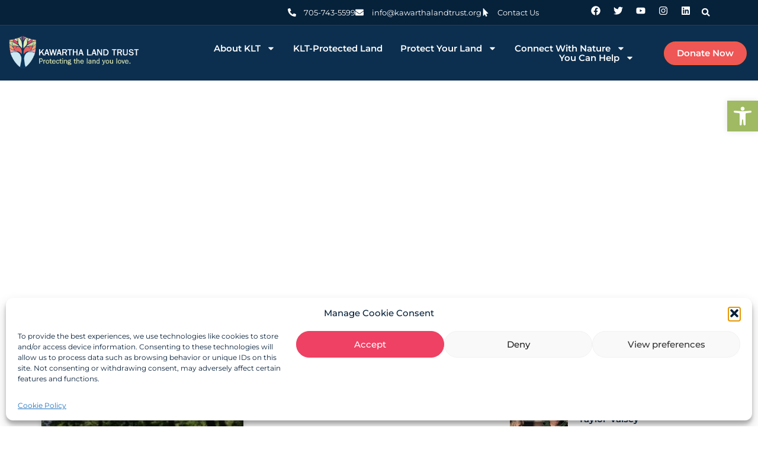

--- FILE ---
content_type: text/html; charset=UTF-8
request_url: https://kawarthalandtrust.org/tag/john-kintare/
body_size: 40529
content:
<!doctype html>
<html dir="ltr" lang="en-US" prefix="og: https://ogp.me/ns#">
<head>
	<meta charset="UTF-8">
	<meta name="viewport" content="width=device-width, initial-scale=1">
	<link rel="profile" href="https://gmpg.org/xfn/11">
	<title>John Kintare - Kawartha Land Trust</title>
	<style>img:is([sizes="auto" i], [sizes^="auto," i]) { contain-intrinsic-size: 3000px 1500px }</style>
	
		<!-- All in One SEO 4.8.7.2 - aioseo.com -->
	<meta name="robots" content="max-image-preview:large" />
	<link rel="canonical" href="https://kawarthalandtrust.org/tag/john-kintare/" />
	<meta name="generator" content="All in One SEO (AIOSEO) 4.8.7.2" />
		<script type="application/ld+json" class="aioseo-schema">
			{"@context":"https:\/\/schema.org","@graph":[{"@type":"BreadcrumbList","@id":"https:\/\/kawarthalandtrust.org\/tag\/john-kintare\/#breadcrumblist","itemListElement":[{"@type":"ListItem","@id":"https:\/\/kawarthalandtrust.org#listItem","position":1,"name":"Home","item":"https:\/\/kawarthalandtrust.org","nextItem":{"@type":"ListItem","@id":"https:\/\/kawarthalandtrust.org\/tag\/john-kintare\/#listItem","name":"John Kintare"}},{"@type":"ListItem","@id":"https:\/\/kawarthalandtrust.org\/tag\/john-kintare\/#listItem","position":2,"name":"John Kintare","previousItem":{"@type":"ListItem","@id":"https:\/\/kawarthalandtrust.org#listItem","name":"Home"}}]},{"@type":"CollectionPage","@id":"https:\/\/kawarthalandtrust.org\/tag\/john-kintare\/#collectionpage","url":"https:\/\/kawarthalandtrust.org\/tag\/john-kintare\/","name":"John Kintare - Kawartha Land Trust","inLanguage":"en-US","isPartOf":{"@id":"https:\/\/kawarthalandtrust.org\/#website"},"breadcrumb":{"@id":"https:\/\/kawarthalandtrust.org\/tag\/john-kintare\/#breadcrumblist"}},{"@type":"Organization","@id":"https:\/\/kawarthalandtrust.org\/#organization","name":"Kawartha Land Trust","description":"Protecting the land you love.","url":"https:\/\/kawarthalandtrust.org\/","telephone":"+17057435599","logo":{"@type":"ImageObject","url":"https:\/\/kawarthalandtrust.org\/wp-content\/uploads\/2023\/09\/OG-Image-KLT-02.png","@id":"https:\/\/kawarthalandtrust.org\/tag\/john-kintare\/#organizationLogo","width":10000,"height":5251,"caption":"Kawartha Land Trust logo and tagline: Protecting the land you love"},"image":{"@id":"https:\/\/kawarthalandtrust.org\/tag\/john-kintare\/#organizationLogo"},"sameAs":["https:\/\/twitter.com\/KLTptbo","https:\/\/www.instagram.com\/kawarthalandtrust\/","https:\/\/www.youtube.com\/channel\/UCHOA6vJojfl_vi5hGR_Ed_g","https:\/\/www.linkedin.com\/company\/kawartha-land-trust\/"]},{"@type":"WebSite","@id":"https:\/\/kawarthalandtrust.org\/#website","url":"https:\/\/kawarthalandtrust.org\/","name":"Kawartha Land Trust","alternateName":"KLT","description":"Protecting the land you love.","inLanguage":"en-US","publisher":{"@id":"https:\/\/kawarthalandtrust.org\/#organization"}}]}
		</script>
		<!-- All in One SEO -->

<script>window._wca = window._wca || [];</script>
<link rel='dns-prefetch' href='//stats.wp.com' />
<link rel='dns-prefetch' href='//www.googletagmanager.com' />
<link rel="alternate" type="application/rss+xml" title="Kawartha Land Trust &raquo; Feed" href="https://kawarthalandtrust.org/feed/" />
<link rel="alternate" type="application/rss+xml" title="Kawartha Land Trust &raquo; Comments Feed" href="https://kawarthalandtrust.org/comments/feed/" />
<link rel="alternate" type="text/calendar" title="Kawartha Land Trust &raquo; iCal Feed" href="https://kawarthalandtrust.org/klt-events/?ical=1" />
<link rel="alternate" type="application/rss+xml" title="Kawartha Land Trust &raquo; John Kintare Tag Feed" href="https://kawarthalandtrust.org/tag/john-kintare/feed/" />
<script>
window._wpemojiSettings = {"baseUrl":"https:\/\/s.w.org\/images\/core\/emoji\/16.0.1\/72x72\/","ext":".png","svgUrl":"https:\/\/s.w.org\/images\/core\/emoji\/16.0.1\/svg\/","svgExt":".svg","source":{"concatemoji":"https:\/\/kawarthalandtrust.org\/wp-includes\/js\/wp-emoji-release.min.js?ver=6.8.3"}};
/*! This file is auto-generated */
!function(s,n){var o,i,e;function c(e){try{var t={supportTests:e,timestamp:(new Date).valueOf()};sessionStorage.setItem(o,JSON.stringify(t))}catch(e){}}function p(e,t,n){e.clearRect(0,0,e.canvas.width,e.canvas.height),e.fillText(t,0,0);var t=new Uint32Array(e.getImageData(0,0,e.canvas.width,e.canvas.height).data),a=(e.clearRect(0,0,e.canvas.width,e.canvas.height),e.fillText(n,0,0),new Uint32Array(e.getImageData(0,0,e.canvas.width,e.canvas.height).data));return t.every(function(e,t){return e===a[t]})}function u(e,t){e.clearRect(0,0,e.canvas.width,e.canvas.height),e.fillText(t,0,0);for(var n=e.getImageData(16,16,1,1),a=0;a<n.data.length;a++)if(0!==n.data[a])return!1;return!0}function f(e,t,n,a){switch(t){case"flag":return n(e,"\ud83c\udff3\ufe0f\u200d\u26a7\ufe0f","\ud83c\udff3\ufe0f\u200b\u26a7\ufe0f")?!1:!n(e,"\ud83c\udde8\ud83c\uddf6","\ud83c\udde8\u200b\ud83c\uddf6")&&!n(e,"\ud83c\udff4\udb40\udc67\udb40\udc62\udb40\udc65\udb40\udc6e\udb40\udc67\udb40\udc7f","\ud83c\udff4\u200b\udb40\udc67\u200b\udb40\udc62\u200b\udb40\udc65\u200b\udb40\udc6e\u200b\udb40\udc67\u200b\udb40\udc7f");case"emoji":return!a(e,"\ud83e\udedf")}return!1}function g(e,t,n,a){var r="undefined"!=typeof WorkerGlobalScope&&self instanceof WorkerGlobalScope?new OffscreenCanvas(300,150):s.createElement("canvas"),o=r.getContext("2d",{willReadFrequently:!0}),i=(o.textBaseline="top",o.font="600 32px Arial",{});return e.forEach(function(e){i[e]=t(o,e,n,a)}),i}function t(e){var t=s.createElement("script");t.src=e,t.defer=!0,s.head.appendChild(t)}"undefined"!=typeof Promise&&(o="wpEmojiSettingsSupports",i=["flag","emoji"],n.supports={everything:!0,everythingExceptFlag:!0},e=new Promise(function(e){s.addEventListener("DOMContentLoaded",e,{once:!0})}),new Promise(function(t){var n=function(){try{var e=JSON.parse(sessionStorage.getItem(o));if("object"==typeof e&&"number"==typeof e.timestamp&&(new Date).valueOf()<e.timestamp+604800&&"object"==typeof e.supportTests)return e.supportTests}catch(e){}return null}();if(!n){if("undefined"!=typeof Worker&&"undefined"!=typeof OffscreenCanvas&&"undefined"!=typeof URL&&URL.createObjectURL&&"undefined"!=typeof Blob)try{var e="postMessage("+g.toString()+"("+[JSON.stringify(i),f.toString(),p.toString(),u.toString()].join(",")+"));",a=new Blob([e],{type:"text/javascript"}),r=new Worker(URL.createObjectURL(a),{name:"wpTestEmojiSupports"});return void(r.onmessage=function(e){c(n=e.data),r.terminate(),t(n)})}catch(e){}c(n=g(i,f,p,u))}t(n)}).then(function(e){for(var t in e)n.supports[t]=e[t],n.supports.everything=n.supports.everything&&n.supports[t],"flag"!==t&&(n.supports.everythingExceptFlag=n.supports.everythingExceptFlag&&n.supports[t]);n.supports.everythingExceptFlag=n.supports.everythingExceptFlag&&!n.supports.flag,n.DOMReady=!1,n.readyCallback=function(){n.DOMReady=!0}}).then(function(){return e}).then(function(){var e;n.supports.everything||(n.readyCallback(),(e=n.source||{}).concatemoji?t(e.concatemoji):e.wpemoji&&e.twemoji&&(t(e.twemoji),t(e.wpemoji)))}))}((window,document),window._wpemojiSettings);
</script>
<style id='wp-emoji-styles-inline-css'>

	img.wp-smiley, img.emoji {
		display: inline !important;
		border: none !important;
		box-shadow: none !important;
		height: 1em !important;
		width: 1em !important;
		margin: 0 0.07em !important;
		vertical-align: -0.1em !important;
		background: none !important;
		padding: 0 !important;
	}
</style>
<link rel='stylesheet' id='wp-block-library-css' href='https://kawarthalandtrust.org/wp-includes/css/dist/block-library/style.min.css?ver=6.8.3' media='all' />
<style id='classic-theme-styles-inline-css'>
/*! This file is auto-generated */
.wp-block-button__link{color:#fff;background-color:#32373c;border-radius:9999px;box-shadow:none;text-decoration:none;padding:calc(.667em + 2px) calc(1.333em + 2px);font-size:1.125em}.wp-block-file__button{background:#32373c;color:#fff;text-decoration:none}
</style>
<link rel='stylesheet' id='mediaelement-css' href='https://kawarthalandtrust.org/wp-includes/js/mediaelement/mediaelementplayer-legacy.min.css?ver=4.2.17' media='all' />
<link rel='stylesheet' id='wp-mediaelement-css' href='https://kawarthalandtrust.org/wp-includes/js/mediaelement/wp-mediaelement.min.css?ver=6.8.3' media='all' />
<style id='jetpack-sharing-buttons-style-inline-css'>
.jetpack-sharing-buttons__services-list{display:flex;flex-direction:row;flex-wrap:wrap;gap:0;list-style-type:none;margin:5px;padding:0}.jetpack-sharing-buttons__services-list.has-small-icon-size{font-size:12px}.jetpack-sharing-buttons__services-list.has-normal-icon-size{font-size:16px}.jetpack-sharing-buttons__services-list.has-large-icon-size{font-size:24px}.jetpack-sharing-buttons__services-list.has-huge-icon-size{font-size:36px}@media print{.jetpack-sharing-buttons__services-list{display:none!important}}.editor-styles-wrapper .wp-block-jetpack-sharing-buttons{gap:0;padding-inline-start:0}ul.jetpack-sharing-buttons__services-list.has-background{padding:1.25em 2.375em}
</style>
<style id='global-styles-inline-css'>
:root{--wp--preset--aspect-ratio--square: 1;--wp--preset--aspect-ratio--4-3: 4/3;--wp--preset--aspect-ratio--3-4: 3/4;--wp--preset--aspect-ratio--3-2: 3/2;--wp--preset--aspect-ratio--2-3: 2/3;--wp--preset--aspect-ratio--16-9: 16/9;--wp--preset--aspect-ratio--9-16: 9/16;--wp--preset--color--black: #000000;--wp--preset--color--cyan-bluish-gray: #abb8c3;--wp--preset--color--white: #ffffff;--wp--preset--color--pale-pink: #f78da7;--wp--preset--color--vivid-red: #cf2e2e;--wp--preset--color--luminous-vivid-orange: #ff6900;--wp--preset--color--luminous-vivid-amber: #fcb900;--wp--preset--color--light-green-cyan: #7bdcb5;--wp--preset--color--vivid-green-cyan: #00d084;--wp--preset--color--pale-cyan-blue: #8ed1fc;--wp--preset--color--vivid-cyan-blue: #0693e3;--wp--preset--color--vivid-purple: #9b51e0;--wp--preset--gradient--vivid-cyan-blue-to-vivid-purple: linear-gradient(135deg,rgba(6,147,227,1) 0%,rgb(155,81,224) 100%);--wp--preset--gradient--light-green-cyan-to-vivid-green-cyan: linear-gradient(135deg,rgb(122,220,180) 0%,rgb(0,208,130) 100%);--wp--preset--gradient--luminous-vivid-amber-to-luminous-vivid-orange: linear-gradient(135deg,rgba(252,185,0,1) 0%,rgba(255,105,0,1) 100%);--wp--preset--gradient--luminous-vivid-orange-to-vivid-red: linear-gradient(135deg,rgba(255,105,0,1) 0%,rgb(207,46,46) 100%);--wp--preset--gradient--very-light-gray-to-cyan-bluish-gray: linear-gradient(135deg,rgb(238,238,238) 0%,rgb(169,184,195) 100%);--wp--preset--gradient--cool-to-warm-spectrum: linear-gradient(135deg,rgb(74,234,220) 0%,rgb(151,120,209) 20%,rgb(207,42,186) 40%,rgb(238,44,130) 60%,rgb(251,105,98) 80%,rgb(254,248,76) 100%);--wp--preset--gradient--blush-light-purple: linear-gradient(135deg,rgb(255,206,236) 0%,rgb(152,150,240) 100%);--wp--preset--gradient--blush-bordeaux: linear-gradient(135deg,rgb(254,205,165) 0%,rgb(254,45,45) 50%,rgb(107,0,62) 100%);--wp--preset--gradient--luminous-dusk: linear-gradient(135deg,rgb(255,203,112) 0%,rgb(199,81,192) 50%,rgb(65,88,208) 100%);--wp--preset--gradient--pale-ocean: linear-gradient(135deg,rgb(255,245,203) 0%,rgb(182,227,212) 50%,rgb(51,167,181) 100%);--wp--preset--gradient--electric-grass: linear-gradient(135deg,rgb(202,248,128) 0%,rgb(113,206,126) 100%);--wp--preset--gradient--midnight: linear-gradient(135deg,rgb(2,3,129) 0%,rgb(40,116,252) 100%);--wp--preset--font-size--small: 13px;--wp--preset--font-size--medium: 20px;--wp--preset--font-size--large: 36px;--wp--preset--font-size--x-large: 42px;--wp--preset--spacing--20: 0.44rem;--wp--preset--spacing--30: 0.67rem;--wp--preset--spacing--40: 1rem;--wp--preset--spacing--50: 1.5rem;--wp--preset--spacing--60: 2.25rem;--wp--preset--spacing--70: 3.38rem;--wp--preset--spacing--80: 5.06rem;--wp--preset--shadow--natural: 6px 6px 9px rgba(0, 0, 0, 0.2);--wp--preset--shadow--deep: 12px 12px 50px rgba(0, 0, 0, 0.4);--wp--preset--shadow--sharp: 6px 6px 0px rgba(0, 0, 0, 0.2);--wp--preset--shadow--outlined: 6px 6px 0px -3px rgba(255, 255, 255, 1), 6px 6px rgba(0, 0, 0, 1);--wp--preset--shadow--crisp: 6px 6px 0px rgba(0, 0, 0, 1);}:where(.is-layout-flex){gap: 0.5em;}:where(.is-layout-grid){gap: 0.5em;}body .is-layout-flex{display: flex;}.is-layout-flex{flex-wrap: wrap;align-items: center;}.is-layout-flex > :is(*, div){margin: 0;}body .is-layout-grid{display: grid;}.is-layout-grid > :is(*, div){margin: 0;}:where(.wp-block-columns.is-layout-flex){gap: 2em;}:where(.wp-block-columns.is-layout-grid){gap: 2em;}:where(.wp-block-post-template.is-layout-flex){gap: 1.25em;}:where(.wp-block-post-template.is-layout-grid){gap: 1.25em;}.has-black-color{color: var(--wp--preset--color--black) !important;}.has-cyan-bluish-gray-color{color: var(--wp--preset--color--cyan-bluish-gray) !important;}.has-white-color{color: var(--wp--preset--color--white) !important;}.has-pale-pink-color{color: var(--wp--preset--color--pale-pink) !important;}.has-vivid-red-color{color: var(--wp--preset--color--vivid-red) !important;}.has-luminous-vivid-orange-color{color: var(--wp--preset--color--luminous-vivid-orange) !important;}.has-luminous-vivid-amber-color{color: var(--wp--preset--color--luminous-vivid-amber) !important;}.has-light-green-cyan-color{color: var(--wp--preset--color--light-green-cyan) !important;}.has-vivid-green-cyan-color{color: var(--wp--preset--color--vivid-green-cyan) !important;}.has-pale-cyan-blue-color{color: var(--wp--preset--color--pale-cyan-blue) !important;}.has-vivid-cyan-blue-color{color: var(--wp--preset--color--vivid-cyan-blue) !important;}.has-vivid-purple-color{color: var(--wp--preset--color--vivid-purple) !important;}.has-black-background-color{background-color: var(--wp--preset--color--black) !important;}.has-cyan-bluish-gray-background-color{background-color: var(--wp--preset--color--cyan-bluish-gray) !important;}.has-white-background-color{background-color: var(--wp--preset--color--white) !important;}.has-pale-pink-background-color{background-color: var(--wp--preset--color--pale-pink) !important;}.has-vivid-red-background-color{background-color: var(--wp--preset--color--vivid-red) !important;}.has-luminous-vivid-orange-background-color{background-color: var(--wp--preset--color--luminous-vivid-orange) !important;}.has-luminous-vivid-amber-background-color{background-color: var(--wp--preset--color--luminous-vivid-amber) !important;}.has-light-green-cyan-background-color{background-color: var(--wp--preset--color--light-green-cyan) !important;}.has-vivid-green-cyan-background-color{background-color: var(--wp--preset--color--vivid-green-cyan) !important;}.has-pale-cyan-blue-background-color{background-color: var(--wp--preset--color--pale-cyan-blue) !important;}.has-vivid-cyan-blue-background-color{background-color: var(--wp--preset--color--vivid-cyan-blue) !important;}.has-vivid-purple-background-color{background-color: var(--wp--preset--color--vivid-purple) !important;}.has-black-border-color{border-color: var(--wp--preset--color--black) !important;}.has-cyan-bluish-gray-border-color{border-color: var(--wp--preset--color--cyan-bluish-gray) !important;}.has-white-border-color{border-color: var(--wp--preset--color--white) !important;}.has-pale-pink-border-color{border-color: var(--wp--preset--color--pale-pink) !important;}.has-vivid-red-border-color{border-color: var(--wp--preset--color--vivid-red) !important;}.has-luminous-vivid-orange-border-color{border-color: var(--wp--preset--color--luminous-vivid-orange) !important;}.has-luminous-vivid-amber-border-color{border-color: var(--wp--preset--color--luminous-vivid-amber) !important;}.has-light-green-cyan-border-color{border-color: var(--wp--preset--color--light-green-cyan) !important;}.has-vivid-green-cyan-border-color{border-color: var(--wp--preset--color--vivid-green-cyan) !important;}.has-pale-cyan-blue-border-color{border-color: var(--wp--preset--color--pale-cyan-blue) !important;}.has-vivid-cyan-blue-border-color{border-color: var(--wp--preset--color--vivid-cyan-blue) !important;}.has-vivid-purple-border-color{border-color: var(--wp--preset--color--vivid-purple) !important;}.has-vivid-cyan-blue-to-vivid-purple-gradient-background{background: var(--wp--preset--gradient--vivid-cyan-blue-to-vivid-purple) !important;}.has-light-green-cyan-to-vivid-green-cyan-gradient-background{background: var(--wp--preset--gradient--light-green-cyan-to-vivid-green-cyan) !important;}.has-luminous-vivid-amber-to-luminous-vivid-orange-gradient-background{background: var(--wp--preset--gradient--luminous-vivid-amber-to-luminous-vivid-orange) !important;}.has-luminous-vivid-orange-to-vivid-red-gradient-background{background: var(--wp--preset--gradient--luminous-vivid-orange-to-vivid-red) !important;}.has-very-light-gray-to-cyan-bluish-gray-gradient-background{background: var(--wp--preset--gradient--very-light-gray-to-cyan-bluish-gray) !important;}.has-cool-to-warm-spectrum-gradient-background{background: var(--wp--preset--gradient--cool-to-warm-spectrum) !important;}.has-blush-light-purple-gradient-background{background: var(--wp--preset--gradient--blush-light-purple) !important;}.has-blush-bordeaux-gradient-background{background: var(--wp--preset--gradient--blush-bordeaux) !important;}.has-luminous-dusk-gradient-background{background: var(--wp--preset--gradient--luminous-dusk) !important;}.has-pale-ocean-gradient-background{background: var(--wp--preset--gradient--pale-ocean) !important;}.has-electric-grass-gradient-background{background: var(--wp--preset--gradient--electric-grass) !important;}.has-midnight-gradient-background{background: var(--wp--preset--gradient--midnight) !important;}.has-small-font-size{font-size: var(--wp--preset--font-size--small) !important;}.has-medium-font-size{font-size: var(--wp--preset--font-size--medium) !important;}.has-large-font-size{font-size: var(--wp--preset--font-size--large) !important;}.has-x-large-font-size{font-size: var(--wp--preset--font-size--x-large) !important;}
:where(.wp-block-post-template.is-layout-flex){gap: 1.25em;}:where(.wp-block-post-template.is-layout-grid){gap: 1.25em;}
:where(.wp-block-columns.is-layout-flex){gap: 2em;}:where(.wp-block-columns.is-layout-grid){gap: 2em;}
:root :where(.wp-block-pullquote){font-size: 1.5em;line-height: 1.6;}
</style>
<link rel='stylesheet' id='woocommerce-layout-css' href='https://kawarthalandtrust.org/wp-content/plugins/woocommerce/assets/css/woocommerce-layout.css?ver=10.2.3' media='all' />
<style id='woocommerce-layout-inline-css'>

	.infinite-scroll .woocommerce-pagination {
		display: none;
	}
</style>
<link rel='stylesheet' id='woocommerce-smallscreen-css' href='https://kawarthalandtrust.org/wp-content/plugins/woocommerce/assets/css/woocommerce-smallscreen.css?ver=10.2.3' media='only screen and (max-width: 768px)' />
<link rel='stylesheet' id='woocommerce-general-css' href='https://kawarthalandtrust.org/wp-content/plugins/woocommerce/assets/css/woocommerce.css?ver=10.2.3' media='all' />
<style id='woocommerce-inline-inline-css'>
.woocommerce form .form-row .required { visibility: visible; }
</style>
<link rel='stylesheet' id='tribe-events-v2-single-skeleton-css' href='https://kawarthalandtrust.org/wp-content/plugins/the-events-calendar/build/css/tribe-events-single-skeleton.css?ver=6.15.11' media='all' />
<link rel='stylesheet' id='tribe-events-v2-single-skeleton-full-css' href='https://kawarthalandtrust.org/wp-content/plugins/the-events-calendar/build/css/tribe-events-single-full.css?ver=6.15.11' media='all' />
<link rel='stylesheet' id='tec-events-elementor-widgets-base-styles-css' href='https://kawarthalandtrust.org/wp-content/plugins/the-events-calendar/build/css/integrations/plugins/elementor/widgets/widget-base.css?ver=6.15.11' media='all' />
<link rel='stylesheet' id='cmplz-general-css' href='https://kawarthalandtrust.org/wp-content/plugins/complianz-gdpr/assets/css/cookieblocker.min.css?ver=1760012070' media='all' />
<link rel='stylesheet' id='pojo-a11y-css' href='https://kawarthalandtrust.org/wp-content/plugins/pojo-accessibility/modules/legacy/assets/css/style.min.css?ver=1.0.0' media='all' />
<link rel='stylesheet' id='brands-styles-css' href='https://kawarthalandtrust.org/wp-content/plugins/woocommerce/assets/css/brands.css?ver=10.2.3' media='all' />
<link rel='stylesheet' id='hello-elementor-css' href='https://kawarthalandtrust.org/wp-content/themes/hello-elementor/style.min.css?ver=2.7.1' media='all' />
<link rel='stylesheet' id='hello-elementor-theme-style-css' href='https://kawarthalandtrust.org/wp-content/themes/hello-elementor/theme.min.css?ver=2.7.1' media='all' />
<link rel='stylesheet' id='elementor-frontend-css' href='https://kawarthalandtrust.org/wp-content/plugins/elementor/assets/css/frontend.min.css?ver=3.32.4' media='all' />
<style id='elementor-frontend-inline-css'>
.elementor-kit-17{--e-global-color-primary:#9FBA63;--e-global-color-secondary:#0C2F4F;--e-global-color-text:#383838;--e-global-color-accent:#EF5656;--e-global-color-fc28385:#EE4063;--e-global-color-fd2c51d:#F6976A;--e-global-color-21bfb04:#FFFFFF;--e-global-color-ad41708:#F8FAFF;--e-global-color-57a29b1:#F8FAFF;--e-global-color-d345fd2:#A7A7A7;--e-global-color-08fcc9d:#787878;--e-global-color-e5e9561:#151515;--e-global-color-5e9a499:#C4E4F0;--e-global-color-2fe3ba9:#F8F5BD;--e-global-color-6126a24:#DAE9B2;--e-global-typography-primary-font-family:"Playfair Display";--e-global-typography-primary-font-size:65px;--e-global-typography-primary-font-weight:600;--e-global-typography-primary-line-height:1.1em;--e-global-typography-secondary-font-family:"Montserrat";--e-global-typography-secondary-font-size:16px;--e-global-typography-secondary-font-weight:600;--e-global-typography-secondary-line-height:1.3em;--e-global-typography-text-font-family:"Montserrat";--e-global-typography-text-font-size:14px;--e-global-typography-text-font-weight:normal;--e-global-typography-text-line-height:1.5em;--e-global-typography-accent-font-family:"Montserrat";--e-global-typography-accent-font-size:15px;--e-global-typography-accent-font-weight:600;--e-global-typography-accent-line-height:1.1em;--e-global-typography-61eed76-font-family:"Montserrat";--e-global-typography-61eed76-font-size:13px;--e-global-typography-61eed76-font-weight:normal;--e-global-typography-61eed76-line-height:1.1em;--e-global-typography-92b0a2d-font-family:"Playfair Display";--e-global-typography-92b0a2d-font-size:26px;--e-global-typography-92b0a2d-font-weight:600;--e-global-typography-92b0a2d-line-height:1.2em;--e-global-typography-f500460-font-family:"Playfair Display";--e-global-typography-f500460-font-size:350px;--e-global-typography-f500460-font-weight:900;--e-global-typography-f500460-line-height:1.2em;--e-global-typography-ba6914a-font-family:"Playfair Display";--e-global-typography-ba6914a-font-size:72px;--e-global-typography-ba6914a-font-weight:900;--e-global-typography-ba6914a-line-height:1.2em;--e-global-typography-317d263-font-family:"Playfair Display";--e-global-typography-317d263-font-size:40px;--e-global-typography-317d263-font-weight:900;--e-global-typography-317d263-line-height:1.5em;--e-global-typography-99dd0b2-font-family:"Playfair Display";--e-global-typography-99dd0b2-font-size:22px;--e-global-typography-99dd0b2-font-weight:500;--e-global-typography-99dd0b2-line-height:1.1em;--e-global-typography-2bd9da1-font-family:"Montserrat";--e-global-typography-2bd9da1-font-size:18px;--e-global-typography-2bd9da1-font-weight:normal;--e-global-typography-2bd9da1-line-height:1.5em;color:var( --e-global-color-text );font-family:var( --e-global-typography-text-font-family ), Sans-serif;font-size:var( --e-global-typography-text-font-size );font-weight:var( --e-global-typography-text-font-weight );line-height:var( --e-global-typography-text-line-height );}.elementor-kit-17 button,.elementor-kit-17 input[type="button"],.elementor-kit-17 input[type="submit"],.elementor-kit-17 .elementor-button{background-color:var( --e-global-color-accent );font-family:var( --e-global-typography-accent-font-family ), Sans-serif;font-size:var( --e-global-typography-accent-font-size );font-weight:var( --e-global-typography-accent-font-weight );line-height:var( --e-global-typography-accent-line-height );color:#FFFFFF;border-style:solid;border-width:2px 2px 2px 2px;border-color:#F15B43;border-radius:25px 25px 25px 25px;padding:15px 30px 15px 30px;}.elementor-kit-17 button:hover,.elementor-kit-17 button:focus,.elementor-kit-17 input[type="button"]:hover,.elementor-kit-17 input[type="button"]:focus,.elementor-kit-17 input[type="submit"]:hover,.elementor-kit-17 input[type="submit"]:focus,.elementor-kit-17 .elementor-button:hover,.elementor-kit-17 .elementor-button:focus{background-color:var( --e-global-color-fc28385 );color:var( --e-global-color-21bfb04 );border-style:solid;border-width:2px 2px 2px 2px;border-color:var( --e-global-color-fc28385 );}.elementor-kit-17 e-page-transition{background-color:#FFBC7D;}.elementor-kit-17 p{margin-block-end:15px;}.elementor-kit-17 a{color:#1B5992;}.elementor-kit-17 a:hover{color:var( --e-global-color-fc28385 );}.elementor-kit-17 h1{color:var( --e-global-color-secondary );font-family:"Playfair Display", Sans-serif;font-size:80px;font-weight:900;line-height:1em;}.elementor-kit-17 h2{color:var( --e-global-color-secondary );font-family:"Playfair Display", Sans-serif;font-size:49px;font-weight:700;line-height:1.1em;}.elementor-kit-17 h3{color:var( --e-global-color-secondary );font-family:"Playfair Display", Sans-serif;font-size:35px;font-weight:700;line-height:1.1em;}.elementor-kit-17 h4{color:var( --e-global-color-secondary );font-family:"Playfair Display", Sans-serif;font-size:40px;font-weight:600;line-height:1.1em;}.elementor-kit-17 h5{color:var( --e-global-color-secondary );font-family:"Playfair Display", Sans-serif;font-size:26px;font-weight:600;line-height:1.2em;}.elementor-kit-17 h6{color:var( --e-global-color-secondary );font-family:"Playfair Display", Sans-serif;font-size:18px;font-weight:500;line-height:1.1em;}.elementor-kit-17 label{color:var( --e-global-color-secondary );font-family:var( --e-global-typography-text-font-family ), Sans-serif;font-size:var( --e-global-typography-text-font-size );font-weight:var( --e-global-typography-text-font-weight );line-height:var( --e-global-typography-text-line-height );}.elementor-kit-17 input:not([type="button"]):not([type="submit"]),.elementor-kit-17 textarea,.elementor-kit-17 .elementor-field-textual{font-family:var( --e-global-typography-text-font-family ), Sans-serif;font-size:var( --e-global-typography-text-font-size );font-weight:var( --e-global-typography-text-font-weight );line-height:var( --e-global-typography-text-line-height );color:var( --e-global-color-text );background-color:var( --e-global-color-57a29b1 );border-style:solid;border-width:0px 0px 0px 0px;border-radius:25px 25px 25px 25px;padding:15px 15px 15px 15px;}.elementor-section.elementor-section-boxed > .elementor-container{max-width:1140px;}.e-con{--container-max-width:1140px;}.elementor-widget:not(:last-child){margin-block-end:20px;}.elementor-element{--widgets-spacing:20px 20px;--widgets-spacing-row:20px;--widgets-spacing-column:20px;}{}h1.entry-title{display:var(--page-title-display);}.site-header{padding-right:0px;padding-left:0px;}@media(max-width:1024px){.elementor-kit-17{--e-global-typography-primary-font-size:50px;font-size:var( --e-global-typography-text-font-size );line-height:var( --e-global-typography-text-line-height );}.elementor-kit-17 h1{font-size:65px;}.elementor-kit-17 h2{font-size:50px;}.elementor-kit-17 button,.elementor-kit-17 input[type="button"],.elementor-kit-17 input[type="submit"],.elementor-kit-17 .elementor-button{font-size:var( --e-global-typography-accent-font-size );line-height:var( --e-global-typography-accent-line-height );}.elementor-kit-17 label{font-size:var( --e-global-typography-text-font-size );line-height:var( --e-global-typography-text-line-height );}.elementor-kit-17 input:not([type="button"]):not([type="submit"]),.elementor-kit-17 textarea,.elementor-kit-17 .elementor-field-textual{font-size:var( --e-global-typography-text-font-size );line-height:var( --e-global-typography-text-line-height );}.elementor-section.elementor-section-boxed > .elementor-container{max-width:1024px;}.e-con{--container-max-width:1024px;}}@media(max-width:767px){.elementor-kit-17{--e-global-typography-primary-font-size:36px;--e-global-typography-accent-font-size:14px;--e-global-typography-92b0a2d-font-size:22px;--e-global-typography-f500460-font-size:175px;--e-global-typography-ba6914a-font-size:50px;--e-global-typography-317d263-font-size:25px;--e-global-typography-99dd0b2-font-size:18px;--e-global-typography-2bd9da1-font-size:16px;font-size:var( --e-global-typography-text-font-size );line-height:var( --e-global-typography-text-line-height );}.elementor-kit-17 h1{font-size:48px;}.elementor-kit-17 h2{font-size:40px;}.elementor-kit-17 h3{font-size:35px;}.elementor-kit-17 h4{font-size:30px;}.elementor-kit-17 h5{font-size:22px;}.elementor-kit-17 h6{font-size:15px;}.elementor-kit-17 button,.elementor-kit-17 input[type="button"],.elementor-kit-17 input[type="submit"],.elementor-kit-17 .elementor-button{font-size:var( --e-global-typography-accent-font-size );line-height:var( --e-global-typography-accent-line-height );}.elementor-kit-17 label{font-size:var( --e-global-typography-text-font-size );line-height:var( --e-global-typography-text-line-height );}.elementor-kit-17 input:not([type="button"]):not([type="submit"]),.elementor-kit-17 textarea,.elementor-kit-17 .elementor-field-textual{font-size:var( --e-global-typography-text-font-size );line-height:var( --e-global-typography-text-line-height );}.elementor-section.elementor-section-boxed > .elementor-container{max-width:767px;}.e-con{--container-max-width:767px;}}/* Start custom CSS */.tribe-events-back {
    display:none;
}/* End custom CSS */
.elementor-22 .elementor-element.elementor-element-19fce060 > .elementor-container > .elementor-column > .elementor-widget-wrap{align-content:center;align-items:center;}.elementor-22 .elementor-element.elementor-element-19fce060:not(.elementor-motion-effects-element-type-background), .elementor-22 .elementor-element.elementor-element-19fce060 > .elementor-motion-effects-container > .elementor-motion-effects-layer{background-color:#06213A;}.elementor-22 .elementor-element.elementor-element-19fce060 > .elementor-background-overlay{opacity:0.5;transition:background 0.3s, border-radius 0.3s, opacity 0.3s;}.elementor-22 .elementor-element.elementor-element-19fce060{border-style:solid;border-width:0px 0px 1px 0px;border-color:#FFFFFF24;transition:background 0.3s, border 0.3s, border-radius 0.3s, box-shadow 0.3s;padding:0px 15px 0px 15px;z-index:10;}.elementor-22 .elementor-element.elementor-element-5ff9432a > .elementor-element-populated{border-style:solid;border-width:0px 0px 0px 0px;border-color:#FFFFFF24;padding:5px 15px 5px 5px;}.elementor-22 .elementor-element.elementor-element-5b4f3372 .elementor-icon-list-items:not(.elementor-inline-items) .elementor-icon-list-item:not(:last-child){padding-block-end:calc(20px/2);}.elementor-22 .elementor-element.elementor-element-5b4f3372 .elementor-icon-list-items:not(.elementor-inline-items) .elementor-icon-list-item:not(:first-child){margin-block-start:calc(20px/2);}.elementor-22 .elementor-element.elementor-element-5b4f3372 .elementor-icon-list-items.elementor-inline-items .elementor-icon-list-item{margin-inline:calc(20px/2);}.elementor-22 .elementor-element.elementor-element-5b4f3372 .elementor-icon-list-items.elementor-inline-items{margin-inline:calc(-20px/2);}.elementor-22 .elementor-element.elementor-element-5b4f3372 .elementor-icon-list-items.elementor-inline-items .elementor-icon-list-item:after{inset-inline-end:calc(-20px/2);}.elementor-22 .elementor-element.elementor-element-5b4f3372 .elementor-icon-list-icon i{color:var( --e-global-color-21bfb04 );transition:color 0.3s;}.elementor-22 .elementor-element.elementor-element-5b4f3372 .elementor-icon-list-icon svg{fill:var( --e-global-color-21bfb04 );transition:fill 0.3s;}.elementor-22 .elementor-element.elementor-element-5b4f3372{--e-icon-list-icon-size:14px;--icon-vertical-offset:0px;}.elementor-22 .elementor-element.elementor-element-5b4f3372 .elementor-icon-list-icon{padding-inline-end:5px;}.elementor-22 .elementor-element.elementor-element-5b4f3372 .elementor-icon-list-item > .elementor-icon-list-text, .elementor-22 .elementor-element.elementor-element-5b4f3372 .elementor-icon-list-item > a{font-family:var( --e-global-typography-61eed76-font-family ), Sans-serif;font-size:var( --e-global-typography-61eed76-font-size );font-weight:var( --e-global-typography-61eed76-font-weight );line-height:var( --e-global-typography-61eed76-line-height );}.elementor-22 .elementor-element.elementor-element-5b4f3372 .elementor-icon-list-text{color:var( --e-global-color-21bfb04 );transition:color 0.3s;}.elementor-22 .elementor-element.elementor-element-458cce51 > .elementor-element-populated{padding:5px 10px 5px 15px;}.elementor-22 .elementor-element.elementor-element-1c0b3317{--grid-template-columns:repeat(0, auto);--icon-size:16px;--grid-column-gap:18px;--grid-row-gap:0px;}.elementor-22 .elementor-element.elementor-element-1c0b3317 .elementor-widget-container{text-align:right;}.elementor-22 .elementor-element.elementor-element-1c0b3317 .elementor-social-icon{background-color:#FFFFFF00;--icon-padding:0em;}.elementor-22 .elementor-element.elementor-element-1c0b3317 .elementor-social-icon i{color:var( --e-global-color-21bfb04 );}.elementor-22 .elementor-element.elementor-element-1c0b3317 .elementor-social-icon svg{fill:var( --e-global-color-21bfb04 );}.elementor-22 .elementor-element.elementor-element-1c0b3317 .elementor-social-icon:hover i{color:var( --e-global-color-fc28385 );}.elementor-22 .elementor-element.elementor-element-1c0b3317 .elementor-social-icon:hover svg{fill:var( --e-global-color-fc28385 );}.elementor-22 .elementor-element.elementor-element-19d2c12 > .elementor-element-populated{padding:5px 0px 5px 0px;}.elementor-22 .elementor-element.elementor-element-4ef96646 .elementor-search-form{text-align:end;}.elementor-22 .elementor-element.elementor-element-4ef96646 .elementor-search-form__toggle{--e-search-form-toggle-size:32px;--e-search-form-toggle-color:var( --e-global-color-21bfb04 );--e-search-form-toggle-background-color:#A1141400;--e-search-form-toggle-icon-size:calc(45em / 100);}.elementor-22 .elementor-element.elementor-element-4ef96646.elementor-search-form--skin-full_screen .elementor-search-form__container{background-color:#00000082;}.elementor-22 .elementor-element.elementor-element-4ef96646 input[type="search"].elementor-search-form__input{font-family:var( --e-global-typography-text-font-family ), Sans-serif;font-size:var( --e-global-typography-text-font-size );font-weight:var( --e-global-typography-text-font-weight );line-height:var( --e-global-typography-text-line-height );}.elementor-22 .elementor-element.elementor-element-4ef96646 .elementor-search-form__input,
					.elementor-22 .elementor-element.elementor-element-4ef96646 .elementor-search-form__icon,
					.elementor-22 .elementor-element.elementor-element-4ef96646 .elementor-lightbox .dialog-lightbox-close-button,
					.elementor-22 .elementor-element.elementor-element-4ef96646 .elementor-lightbox .dialog-lightbox-close-button:hover,
					.elementor-22 .elementor-element.elementor-element-4ef96646.elementor-search-form--skin-full_screen input[type="search"].elementor-search-form__input{color:var( --e-global-color-text );fill:var( --e-global-color-text );}.elementor-22 .elementor-element.elementor-element-4ef96646:not(.elementor-search-form--skin-full_screen) .elementor-search-form__container{border-radius:25px;}.elementor-22 .elementor-element.elementor-element-4ef96646.elementor-search-form--skin-full_screen input[type="search"].elementor-search-form__input{border-radius:25px;}.elementor-22 .elementor-element.elementor-element-4ef96646 .elementor-search-form__toggle:hover{--e-search-form-toggle-color:var( --e-global-color-fc28385 );}.elementor-22 .elementor-element.elementor-element-4ef96646 .elementor-search-form__toggle:focus{--e-search-form-toggle-color:var( --e-global-color-fc28385 );}.elementor-22 .elementor-element.elementor-element-6c58e8ef > .elementor-container > .elementor-column > .elementor-widget-wrap{align-content:center;align-items:center;}.elementor-22 .elementor-element.elementor-element-6c58e8ef:not(.elementor-motion-effects-element-type-background), .elementor-22 .elementor-element.elementor-element-6c58e8ef > .elementor-motion-effects-container > .elementor-motion-effects-layer{background-color:transparent;background-image:linear-gradient(360deg, var( --e-global-color-secondary ) 0%, var( --e-global-color-secondary ) 100%);}.elementor-22 .elementor-element.elementor-element-6c58e8ef > .elementor-background-overlay{opacity:0.5;transition:background 0.3s, border-radius 0.3s, opacity 0.3s;}.elementor-22 .elementor-element.elementor-element-6c58e8ef{transition:background 0.3s, border 0.3s, border-radius 0.3s, box-shadow 0.3s;padding:15px 15px 15px 15px;z-index:10;}.elementor-22 .elementor-element.elementor-element-416ddac2 > .elementor-element-populated{border-style:solid;border-width:0px 0px 0px 0px;border-color:var( --e-global-color-08fcc9d );padding:0px 15px 0px 0px;}.elementor-22 .elementor-element.elementor-element-b9e1f6d{text-align:left;}.elementor-22 .elementor-element.elementor-element-11691212 > .elementor-element-populated{padding:0px 15px 0px 15px;}.elementor-22 .elementor-element.elementor-element-6e447c1a .elementor-menu-toggle{margin-left:auto;background-color:#FFFFFF;}.elementor-22 .elementor-element.elementor-element-6e447c1a .elementor-nav-menu .elementor-item{font-family:var( --e-global-typography-accent-font-family ), Sans-serif;font-size:var( --e-global-typography-accent-font-size );font-weight:var( --e-global-typography-accent-font-weight );line-height:var( --e-global-typography-accent-line-height );}.elementor-22 .elementor-element.elementor-element-6e447c1a .elementor-nav-menu--main .elementor-item{color:#FFFFFF;fill:#FFFFFF;padding-left:0px;padding-right:0px;padding-top:0px;padding-bottom:0px;}.elementor-22 .elementor-element.elementor-element-6e447c1a .elementor-nav-menu--main .elementor-item:hover,
					.elementor-22 .elementor-element.elementor-element-6e447c1a .elementor-nav-menu--main .elementor-item.elementor-item-active,
					.elementor-22 .elementor-element.elementor-element-6e447c1a .elementor-nav-menu--main .elementor-item.highlighted,
					.elementor-22 .elementor-element.elementor-element-6e447c1a .elementor-nav-menu--main .elementor-item:focus{color:var( --e-global-color-primary );fill:var( --e-global-color-primary );}.elementor-22 .elementor-element.elementor-element-6e447c1a .elementor-nav-menu--main .elementor-item.elementor-item-active{color:var( --e-global-color-primary );}.elementor-22 .elementor-element.elementor-element-6e447c1a{--e-nav-menu-horizontal-menu-item-margin:calc( 30px / 2 );}.elementor-22 .elementor-element.elementor-element-6e447c1a .elementor-nav-menu--main:not(.elementor-nav-menu--layout-horizontal) .elementor-nav-menu > li:not(:last-child){margin-bottom:30px;}.elementor-22 .elementor-element.elementor-element-6e447c1a .elementor-nav-menu--dropdown a, .elementor-22 .elementor-element.elementor-element-6e447c1a .elementor-menu-toggle{color:var( --e-global-color-secondary );fill:var( --e-global-color-secondary );}.elementor-22 .elementor-element.elementor-element-6e447c1a .elementor-nav-menu--dropdown a:hover,
					.elementor-22 .elementor-element.elementor-element-6e447c1a .elementor-nav-menu--dropdown a:focus,
					.elementor-22 .elementor-element.elementor-element-6e447c1a .elementor-nav-menu--dropdown a.elementor-item-active,
					.elementor-22 .elementor-element.elementor-element-6e447c1a .elementor-nav-menu--dropdown a.highlighted,
					.elementor-22 .elementor-element.elementor-element-6e447c1a .elementor-menu-toggle:hover,
					.elementor-22 .elementor-element.elementor-element-6e447c1a .elementor-menu-toggle:focus{color:#FFFFFF;}.elementor-22 .elementor-element.elementor-element-6e447c1a .elementor-nav-menu--dropdown a:hover,
					.elementor-22 .elementor-element.elementor-element-6e447c1a .elementor-nav-menu--dropdown a:focus,
					.elementor-22 .elementor-element.elementor-element-6e447c1a .elementor-nav-menu--dropdown a.elementor-item-active,
					.elementor-22 .elementor-element.elementor-element-6e447c1a .elementor-nav-menu--dropdown a.highlighted{background-color:var( --e-global-color-secondary );}.elementor-22 .elementor-element.elementor-element-6e447c1a .elementor-nav-menu--dropdown a.elementor-item-active{color:#FFFFFF;background-color:var( --e-global-color-secondary );}.elementor-22 .elementor-element.elementor-element-6e447c1a .elementor-nav-menu--dropdown .elementor-item, .elementor-22 .elementor-element.elementor-element-6e447c1a .elementor-nav-menu--dropdown  .elementor-sub-item{font-family:var( --e-global-typography-accent-font-family ), Sans-serif;font-size:var( --e-global-typography-accent-font-size );font-weight:var( --e-global-typography-accent-font-weight );}.elementor-22 .elementor-element.elementor-element-6e447c1a .elementor-nav-menu--dropdown a{padding-left:16px;padding-right:16px;padding-top:12px;padding-bottom:12px;}.elementor-22 .elementor-element.elementor-element-6e447c1a .elementor-nav-menu--dropdown li:not(:last-child){border-style:solid;border-color:#87878726;border-bottom-width:1px;}.elementor-22 .elementor-element.elementor-element-6e447c1a .elementor-nav-menu--main > .elementor-nav-menu > li > .elementor-nav-menu--dropdown, .elementor-22 .elementor-element.elementor-element-6e447c1a .elementor-nav-menu__container.elementor-nav-menu--dropdown{margin-top:15px !important;}.elementor-22 .elementor-element.elementor-element-6e447c1a div.elementor-menu-toggle{color:#16163f;}.elementor-22 .elementor-element.elementor-element-6e447c1a div.elementor-menu-toggle svg{fill:#16163f;}.elementor-22 .elementor-element.elementor-element-6e447c1a div.elementor-menu-toggle:hover, .elementor-22 .elementor-element.elementor-element-6e447c1a div.elementor-menu-toggle:focus{color:#FFFFFF;}.elementor-22 .elementor-element.elementor-element-6e447c1a div.elementor-menu-toggle:hover svg, .elementor-22 .elementor-element.elementor-element-6e447c1a div.elementor-menu-toggle:focus svg{fill:#FFFFFF;}.elementor-22 .elementor-element.elementor-element-6e447c1a .elementor-menu-toggle:hover, .elementor-22 .elementor-element.elementor-element-6e447c1a .elementor-menu-toggle:focus{background-color:var( --e-global-color-fc28385 );}.elementor-22 .elementor-element.elementor-element-1246e323 > .elementor-element-populated{padding:0px 0px 0px 10px;}.elementor-22 .elementor-element.elementor-element-75ad476d.elementor-element{--flex-grow:1;--flex-shrink:0;}.elementor-22 .elementor-element.elementor-element-75ad476d .elementor-button{padding:10px 20px 10px 20px;}.elementor-theme-builder-content-area{height:400px;}.elementor-location-header:before, .elementor-location-footer:before{content:"";display:table;clear:both;}@media(min-width:768px){.elementor-22 .elementor-element.elementor-element-5ff9432a{width:75%;}.elementor-22 .elementor-element.elementor-element-458cce51{width:22%;}.elementor-22 .elementor-element.elementor-element-19d2c12{width:2.664%;}.elementor-22 .elementor-element.elementor-element-416ddac2{width:19%;}.elementor-22 .elementor-element.elementor-element-11691212{width:66.664%;}.elementor-22 .elementor-element.elementor-element-1246e323{width:14%;}}@media(max-width:1024px) and (min-width:768px){.elementor-22 .elementor-element.elementor-element-5ff9432a{width:100%;}.elementor-22 .elementor-element.elementor-element-458cce51{width:58%;}.elementor-22 .elementor-element.elementor-element-19d2c12{width:4%;}.elementor-22 .elementor-element.elementor-element-416ddac2{width:28%;}.elementor-22 .elementor-element.elementor-element-11691212{width:51%;}.elementor-22 .elementor-element.elementor-element-1246e323{width:21%;}}@media(max-width:1024px){.elementor-22 .elementor-element.elementor-element-5ff9432a > .elementor-element-populated{border-width:0px 0px 1px 0px;padding:10px 0px 10px 0px;}.elementor-22 .elementor-element.elementor-element-5b4f3372 .elementor-icon-list-item > .elementor-icon-list-text, .elementor-22 .elementor-element.elementor-element-5b4f3372 .elementor-icon-list-item > a{font-size:var( --e-global-typography-61eed76-font-size );line-height:var( --e-global-typography-61eed76-line-height );}.elementor-22 .elementor-element.elementor-element-4ef96646 input[type="search"].elementor-search-form__input{font-size:var( --e-global-typography-text-font-size );line-height:var( --e-global-typography-text-line-height );}.elementor-22 .elementor-element.elementor-element-6e447c1a .elementor-nav-menu .elementor-item{font-size:var( --e-global-typography-accent-font-size );line-height:var( --e-global-typography-accent-line-height );}.elementor-22 .elementor-element.elementor-element-6e447c1a .elementor-nav-menu--dropdown .elementor-item, .elementor-22 .elementor-element.elementor-element-6e447c1a .elementor-nav-menu--dropdown  .elementor-sub-item{font-size:var( --e-global-typography-accent-font-size );}.elementor-22 .elementor-element.elementor-element-6e447c1a .elementor-nav-menu--main > .elementor-nav-menu > li > .elementor-nav-menu--dropdown, .elementor-22 .elementor-element.elementor-element-6e447c1a .elementor-nav-menu__container.elementor-nav-menu--dropdown{margin-top:20px !important;}.elementor-22 .elementor-element.elementor-element-6e447c1a .elementor-menu-toggle{border-radius:5px;}}@media(max-width:767px){.elementor-22 .elementor-element.elementor-element-5b4f3372 .elementor-icon-list-item > .elementor-icon-list-text, .elementor-22 .elementor-element.elementor-element-5b4f3372 .elementor-icon-list-item > a{font-size:var( --e-global-typography-61eed76-font-size );line-height:var( --e-global-typography-61eed76-line-height );}.elementor-22 .elementor-element.elementor-element-458cce51{width:83%;}.elementor-22 .elementor-element.elementor-element-458cce51 > .elementor-element-populated{padding:0px 15px 0px 0px;}.elementor-22 .elementor-element.elementor-element-1c0b3317 .elementor-widget-container{text-align:left;}.elementor-22 .elementor-element.elementor-element-19d2c12{width:17%;}.elementor-22 .elementor-element.elementor-element-4ef96646 input[type="search"].elementor-search-form__input{font-size:var( --e-global-typography-text-font-size );line-height:var( --e-global-typography-text-line-height );}.elementor-22 .elementor-element.elementor-element-416ddac2{width:100%;}.elementor-22 .elementor-element.elementor-element-416ddac2 > .elementor-element-populated{border-width:0px 0px 1px 0px;margin:0px 0px 15px 0px;--e-column-margin-right:0px;--e-column-margin-left:0px;padding:0px 0px 10px 0px;}.elementor-22 .elementor-element.elementor-element-b9e1f6d{text-align:center;}.elementor-22 .elementor-element.elementor-element-11691212{width:12%;}.elementor-22 .elementor-element.elementor-element-11691212 > .elementor-element-populated{padding:0px 0px 0px 0px;}.elementor-22 .elementor-element.elementor-element-6e447c1a .elementor-nav-menu .elementor-item{font-size:var( --e-global-typography-accent-font-size );line-height:var( --e-global-typography-accent-line-height );}.elementor-22 .elementor-element.elementor-element-6e447c1a .elementor-nav-menu--dropdown .elementor-item, .elementor-22 .elementor-element.elementor-element-6e447c1a .elementor-nav-menu--dropdown  .elementor-sub-item{font-size:var( --e-global-typography-accent-font-size );}.elementor-22 .elementor-element.elementor-element-6e447c1a .elementor-nav-menu--dropdown a{padding-top:15px;padding-bottom:15px;}.elementor-22 .elementor-element.elementor-element-6e447c1a .elementor-nav-menu--main > .elementor-nav-menu > li > .elementor-nav-menu--dropdown, .elementor-22 .elementor-element.elementor-element-6e447c1a .elementor-nav-menu__container.elementor-nav-menu--dropdown{margin-top:20px !important;}.elementor-22 .elementor-element.elementor-element-1246e323{width:88%;}}
.elementor-27 .elementor-element.elementor-element-2920d28a:not(.elementor-motion-effects-element-type-background), .elementor-27 .elementor-element.elementor-element-2920d28a > .elementor-motion-effects-container > .elementor-motion-effects-layer{background-color:#0F2F50;background-image:url("https://kawarthalandtrust.org/wp-content/uploads/2023/04/map-background.png");background-position:center center;background-repeat:repeat;background-size:contain;}.elementor-27 .elementor-element.elementor-element-2920d28a > .elementor-background-overlay{background-color:var( --e-global-color-secondary );opacity:0.85;transition:background 0.3s, border-radius 0.3s, opacity 0.3s;}.elementor-27 .elementor-element.elementor-element-2920d28a{transition:background 0.3s, border 0.3s, border-radius 0.3s, box-shadow 0.3s;padding:95px 15px 0px 15px;}.elementor-bc-flex-widget .elementor-27 .elementor-element.elementor-element-10084498.elementor-column .elementor-widget-wrap{align-items:center;}.elementor-27 .elementor-element.elementor-element-10084498.elementor-column.elementor-element[data-element_type="column"] > .elementor-widget-wrap.elementor-element-populated{align-content:center;align-items:center;}.elementor-27 .elementor-element.elementor-element-10084498 > .elementor-widget-wrap > .elementor-widget:not(.elementor-widget__width-auto):not(.elementor-widget__width-initial):not(:last-child):not(.elementor-absolute){margin-bottom:30px;}.elementor-27 .elementor-element.elementor-element-10084498 > .elementor-element-populated{padding:0px 0px 0px 0px;}.elementor-27 .elementor-element.elementor-element-73a511d{padding:0px 0px 35px 0px;}.elementor-27 .elementor-element.elementor-element-3d9270d5 > .elementor-element-populated{padding:0px 35px 0px 0px;}.elementor-27 .elementor-element.elementor-element-2c090fee > .elementor-widget-container{margin:0px 50px 0px 0px;}.elementor-27 .elementor-element.elementor-element-2c090fee{text-align:left;}.elementor-27 .elementor-element.elementor-element-4010914d{text-align:left;color:var( --e-global-color-ad41708 );}.elementor-27 .elementor-element.elementor-element-4f8056f5 > .elementor-widget-wrap > .elementor-widget:not(.elementor-widget__width-auto):not(.elementor-widget__width-initial):not(:last-child):not(.elementor-absolute){margin-bottom:10px;}.elementor-27 .elementor-element.elementor-element-4f8056f5 > .elementor-element-populated{padding:0px 35px 0px 0px;}.elementor-27 .elementor-element.elementor-element-754de289 .elementor-heading-title{font-family:var( --e-global-typography-99dd0b2-font-family ), Sans-serif;font-size:var( --e-global-typography-99dd0b2-font-size );font-weight:var( --e-global-typography-99dd0b2-font-weight );line-height:var( --e-global-typography-99dd0b2-line-height );color:var( --e-global-color-21bfb04 );}.elementor-27 .elementor-element.elementor-element-3f9803d3{--divider-border-style:solid;--divider-color:#F15B43B0;--divider-border-width:2px;}.elementor-27 .elementor-element.elementor-element-3f9803d3 .elementor-divider-separator{width:25%;}.elementor-27 .elementor-element.elementor-element-3f9803d3 .elementor-divider{padding-block-start:2px;padding-block-end:2px;}.elementor-27 .elementor-element.elementor-element-4d9f165c > .elementor-widget-container{padding:15px 0px 0px 0px;}.elementor-27 .elementor-element.elementor-element-4d9f165c .elementor-icon-list-items:not(.elementor-inline-items) .elementor-icon-list-item:not(:last-child){padding-block-end:calc(15px/2);}.elementor-27 .elementor-element.elementor-element-4d9f165c .elementor-icon-list-items:not(.elementor-inline-items) .elementor-icon-list-item:not(:first-child){margin-block-start:calc(15px/2);}.elementor-27 .elementor-element.elementor-element-4d9f165c .elementor-icon-list-items.elementor-inline-items .elementor-icon-list-item{margin-inline:calc(15px/2);}.elementor-27 .elementor-element.elementor-element-4d9f165c .elementor-icon-list-items.elementor-inline-items{margin-inline:calc(-15px/2);}.elementor-27 .elementor-element.elementor-element-4d9f165c .elementor-icon-list-items.elementor-inline-items .elementor-icon-list-item:after{inset-inline-end:calc(-15px/2);}.elementor-27 .elementor-element.elementor-element-4d9f165c .elementor-icon-list-icon i{color:var( --e-global-color-primary );transition:color 0.3s;}.elementor-27 .elementor-element.elementor-element-4d9f165c .elementor-icon-list-icon svg{fill:var( --e-global-color-primary );transition:fill 0.3s;}.elementor-27 .elementor-element.elementor-element-4d9f165c{--e-icon-list-icon-size:18px;--icon-vertical-offset:0px;}.elementor-27 .elementor-element.elementor-element-4d9f165c .elementor-icon-list-icon{padding-inline-end:10px;}.elementor-27 .elementor-element.elementor-element-4d9f165c .elementor-icon-list-text{color:var( --e-global-color-ad41708 );transition:color 0.3s;}.elementor-27 .elementor-element.elementor-element-563f2d6c > .elementor-widget-wrap > .elementor-widget:not(.elementor-widget__width-auto):not(.elementor-widget__width-initial):not(:last-child):not(.elementor-absolute){margin-bottom:10px;}.elementor-27 .elementor-element.elementor-element-563f2d6c > .elementor-element-populated{padding:0px 35px 0px 0px;}.elementor-27 .elementor-element.elementor-element-57edca44 .elementor-heading-title{font-family:var( --e-global-typography-99dd0b2-font-family ), Sans-serif;font-size:var( --e-global-typography-99dd0b2-font-size );font-weight:var( --e-global-typography-99dd0b2-font-weight );line-height:var( --e-global-typography-99dd0b2-line-height );color:var( --e-global-color-21bfb04 );}.elementor-27 .elementor-element.elementor-element-1a6e31ea{--divider-border-style:solid;--divider-color:#F15B43B0;--divider-border-width:2px;}.elementor-27 .elementor-element.elementor-element-1a6e31ea .elementor-divider-separator{width:25%;}.elementor-27 .elementor-element.elementor-element-1a6e31ea .elementor-divider{padding-block-start:2px;padding-block-end:2px;}.elementor-27 .elementor-element.elementor-element-757fc5fb .elementor-repeater-item-b2f2b6c{left:67%;--hotspot-translate-x:67%;top:65%;--hotspot-translate-y:65%;}.elementor-27 .elementor-element.elementor-element-757fc5fb .e-hotspot--tooltip-position{right:initial;bottom:initial;left:initial;top:calc(100% + 5px );}.elementor-27 .elementor-element.elementor-element-757fc5fb > .elementor-widget-container{padding:15px 0px 0px 0px;}.elementor-27 .elementor-element.elementor-element-757fc5fb{--hotspot-color:var( --e-global-color-accent );--hotspot-size:21px;--tooltip-min-width:5px;--tooltip-padding:0px 0px 0px 0px;}.elementor-27 .elementor-element.elementor-element-757fc5fb .e-hotspot__tooltip{font-family:var( --e-global-typography-61eed76-font-family ), Sans-serif;font-size:var( --e-global-typography-61eed76-font-size );font-weight:var( --e-global-typography-61eed76-font-weight );line-height:var( --e-global-typography-61eed76-line-height );}.elementor-27 .elementor-element.elementor-element-338e427c > .elementor-widget-wrap > .elementor-widget:not(.elementor-widget__width-auto):not(.elementor-widget__width-initial):not(:last-child):not(.elementor-absolute){margin-bottom:10px;}.elementor-27 .elementor-element.elementor-element-338e427c > .elementor-element-populated{padding:0px 40px 0px 15px;}.elementor-27 .elementor-element.elementor-element-c238a9e .elementor-heading-title{font-family:var( --e-global-typography-99dd0b2-font-family ), Sans-serif;font-size:var( --e-global-typography-99dd0b2-font-size );font-weight:var( --e-global-typography-99dd0b2-font-weight );line-height:var( --e-global-typography-99dd0b2-line-height );color:var( --e-global-color-21bfb04 );}.elementor-27 .elementor-element.elementor-element-7ce2e194{--divider-border-style:solid;--divider-color:#F15B43B0;--divider-border-width:2px;}.elementor-27 .elementor-element.elementor-element-7ce2e194 .elementor-divider-separator{width:25%;}.elementor-27 .elementor-element.elementor-element-7ce2e194 .elementor-divider{padding-block-start:2px;padding-block-end:2px;}.elementor-27 .elementor-element.elementor-element-6362f9f > .elementor-widget-container{padding:15px 0px 0px 0px;}.elementor-27 .elementor-element.elementor-element-6362f9f .elementor-icon-list-items:not(.elementor-inline-items) .elementor-icon-list-item:not(:last-child){padding-block-end:calc(16px/2);}.elementor-27 .elementor-element.elementor-element-6362f9f .elementor-icon-list-items:not(.elementor-inline-items) .elementor-icon-list-item:not(:first-child){margin-block-start:calc(16px/2);}.elementor-27 .elementor-element.elementor-element-6362f9f .elementor-icon-list-items.elementor-inline-items .elementor-icon-list-item{margin-inline:calc(16px/2);}.elementor-27 .elementor-element.elementor-element-6362f9f .elementor-icon-list-items.elementor-inline-items{margin-inline:calc(-16px/2);}.elementor-27 .elementor-element.elementor-element-6362f9f .elementor-icon-list-items.elementor-inline-items .elementor-icon-list-item:after{inset-inline-end:calc(-16px/2);}.elementor-27 .elementor-element.elementor-element-6362f9f .elementor-icon-list-icon i{color:#FFFFFF;transition:color 0.3s;}.elementor-27 .elementor-element.elementor-element-6362f9f .elementor-icon-list-icon svg{fill:#FFFFFF;transition:fill 0.3s;}.elementor-27 .elementor-element.elementor-element-6362f9f .elementor-icon-list-item:hover .elementor-icon-list-icon i{color:#FFFFFF;}.elementor-27 .elementor-element.elementor-element-6362f9f .elementor-icon-list-item:hover .elementor-icon-list-icon svg{fill:#FFFFFF;}.elementor-27 .elementor-element.elementor-element-6362f9f{--e-icon-list-icon-size:14px;--icon-vertical-offset:0px;}.elementor-27 .elementor-element.elementor-element-6362f9f .elementor-icon-list-icon{padding-inline-end:0px;}.elementor-27 .elementor-element.elementor-element-6362f9f .elementor-icon-list-item > .elementor-icon-list-text, .elementor-27 .elementor-element.elementor-element-6362f9f .elementor-icon-list-item > a{font-family:var( --e-global-typography-accent-font-family ), Sans-serif;font-size:var( --e-global-typography-accent-font-size );font-weight:var( --e-global-typography-accent-font-weight );line-height:var( --e-global-typography-accent-line-height );}.elementor-27 .elementor-element.elementor-element-6362f9f .elementor-icon-list-text{color:var( --e-global-color-21bfb04 );transition:color 0.3s;}.elementor-27 .elementor-element.elementor-element-6362f9f .elementor-icon-list-item:hover .elementor-icon-list-text{color:var( --e-global-color-fc28385 );}.elementor-27 .elementor-element.elementor-element-8631906{--display:grid;--e-con-grid-template-columns:repeat(2, 1fr);--e-con-grid-template-rows:repeat(1, 1fr);--grid-auto-flow:row;}.elementor-27 .elementor-element.elementor-element-627d583c > .elementor-container > .elementor-column > .elementor-widget-wrap{align-content:center;align-items:center;}.elementor-27 .elementor-element.elementor-element-627d583c{border-style:solid;border-width:1px 0px 0px 0px;border-color:#FFFFFF24;padding:40px 0px 50px 0px;}.elementor-27 .elementor-element.elementor-element-196e154f > .elementor-element-populated{padding:0px 40px 0px 0px;}.elementor-27 .elementor-element.elementor-element-28efa4d8 .elementor-heading-title{font-family:var( --e-global-typography-secondary-font-family ), Sans-serif;font-size:var( --e-global-typography-secondary-font-size );font-weight:var( --e-global-typography-secondary-font-weight );line-height:var( --e-global-typography-secondary-line-height );color:var( --e-global-color-21bfb04 );}.elementor-bc-flex-widget .elementor-27 .elementor-element.elementor-element-2af3d7e0.elementor-column .elementor-widget-wrap{align-items:center;}.elementor-27 .elementor-element.elementor-element-2af3d7e0.elementor-column.elementor-element[data-element_type="column"] > .elementor-widget-wrap.elementor-element-populated{align-content:center;align-items:center;}.elementor-27 .elementor-element.elementor-element-372cff98{--grid-template-columns:repeat(0, auto);--icon-size:15px;--grid-column-gap:10px;--grid-row-gap:0px;}.elementor-27 .elementor-element.elementor-element-372cff98 .elementor-widget-container{text-align:right;}.elementor-27 .elementor-element.elementor-element-372cff98 > .elementor-widget-container{padding:8px 0px 0px 0px;}.elementor-27 .elementor-element.elementor-element-372cff98 .elementor-social-icon{background-color:var( --e-global-color-primary );--icon-padding:0.7em;}.elementor-27 .elementor-element.elementor-element-372cff98 .elementor-icon{border-radius:5px 5px 5px 5px;}.elementor-27 .elementor-element.elementor-element-372cff98 .elementor-social-icon:hover{background-color:var( --e-global-color-fc28385 );}.elementor-27 .elementor-element.elementor-element-372cff98 .elementor-social-icon:hover i{color:#FFFFFF;}.elementor-27 .elementor-element.elementor-element-372cff98 .elementor-social-icon:hover svg{fill:#FFFFFF;}.elementor-27 .elementor-element.elementor-element-7a74f1c8 .elementor-icon-list-items:not(.elementor-inline-items) .elementor-icon-list-item:not(:last-child){padding-block-end:calc(30px/2);}.elementor-27 .elementor-element.elementor-element-7a74f1c8 .elementor-icon-list-items:not(.elementor-inline-items) .elementor-icon-list-item:not(:first-child){margin-block-start:calc(30px/2);}.elementor-27 .elementor-element.elementor-element-7a74f1c8 .elementor-icon-list-items.elementor-inline-items .elementor-icon-list-item{margin-inline:calc(30px/2);}.elementor-27 .elementor-element.elementor-element-7a74f1c8 .elementor-icon-list-items.elementor-inline-items{margin-inline:calc(-30px/2);}.elementor-27 .elementor-element.elementor-element-7a74f1c8 .elementor-icon-list-items.elementor-inline-items .elementor-icon-list-item:after{inset-inline-end:calc(-30px/2);}.elementor-27 .elementor-element.elementor-element-7a74f1c8 .elementor-icon-list-item:not(:last-child):after{content:"";border-color:var( --e-global-color-08fcc9d );}.elementor-27 .elementor-element.elementor-element-7a74f1c8 .elementor-icon-list-items:not(.elementor-inline-items) .elementor-icon-list-item:not(:last-child):after{border-block-start-style:solid;border-block-start-width:1px;}.elementor-27 .elementor-element.elementor-element-7a74f1c8 .elementor-icon-list-items.elementor-inline-items .elementor-icon-list-item:not(:last-child):after{border-inline-start-style:solid;}.elementor-27 .elementor-element.elementor-element-7a74f1c8 .elementor-inline-items .elementor-icon-list-item:not(:last-child):after{border-inline-start-width:1px;}.elementor-27 .elementor-element.elementor-element-7a74f1c8 .elementor-icon-list-icon i{color:var( --e-global-color-21bfb04 );transition:color 0.3s;}.elementor-27 .elementor-element.elementor-element-7a74f1c8 .elementor-icon-list-icon svg{fill:var( --e-global-color-21bfb04 );transition:fill 0.3s;}.elementor-27 .elementor-element.elementor-element-7a74f1c8{--e-icon-list-icon-size:14px;--icon-vertical-offset:0px;}.elementor-27 .elementor-element.elementor-element-7a74f1c8 .elementor-icon-list-item > .elementor-icon-list-text, .elementor-27 .elementor-element.elementor-element-7a74f1c8 .elementor-icon-list-item > a{font-family:var( --e-global-typography-accent-font-family ), Sans-serif;font-size:var( --e-global-typography-accent-font-size );font-weight:var( --e-global-typography-accent-font-weight );line-height:var( --e-global-typography-accent-line-height );}.elementor-27 .elementor-element.elementor-element-7a74f1c8 .elementor-icon-list-text{color:var( --e-global-color-57a29b1 );transition:color 0.3s;}.elementor-27 .elementor-element.elementor-element-7a74f1c8 .elementor-icon-list-item:hover .elementor-icon-list-text{color:var( --e-global-color-fc28385 );}.elementor-27 .elementor-element.elementor-element-148ce790:not(.elementor-motion-effects-element-type-background), .elementor-27 .elementor-element.elementor-element-148ce790 > .elementor-motion-effects-container > .elementor-motion-effects-layer{background-color:#04121E;}.elementor-27 .elementor-element.elementor-element-148ce790{transition:background 0.3s, border 0.3s, border-radius 0.3s, box-shadow 0.3s;padding:10px 0px 10px 0px;}.elementor-27 .elementor-element.elementor-element-148ce790 > .elementor-background-overlay{transition:background 0.3s, border-radius 0.3s, opacity 0.3s;}.elementor-27 .elementor-element.elementor-element-198975f1 > .elementor-widget-container{margin:0px 0px -15px 0px;}.elementor-27 .elementor-element.elementor-element-198975f1{text-align:center;color:var( --e-global-color-21bfb04 );}.elementor-theme-builder-content-area{height:400px;}.elementor-location-header:before, .elementor-location-footer:before{content:"";display:table;clear:both;}@media(min-width:768px){.elementor-27 .elementor-element.elementor-element-196e154f{width:50%;}.elementor-27 .elementor-element.elementor-element-2af3d7e0{width:50%;}}@media(max-width:1024px){.elementor-27 .elementor-element.elementor-element-2920d28a{padding:100px 15px 0px 15px;}.elementor-27 .elementor-element.elementor-element-10084498 > .elementor-element-populated{padding:0px 0px 0px 0px;}.elementor-27 .elementor-element.elementor-element-73a511d{padding:0px 0px 50px 0px;}.elementor-27 .elementor-element.elementor-element-4f8056f5 > .elementor-element-populated{padding:0px 0px 0px 30px;}.elementor-27 .elementor-element.elementor-element-754de289 .elementor-heading-title{font-size:var( --e-global-typography-99dd0b2-font-size );line-height:var( --e-global-typography-99dd0b2-line-height );}.elementor-27 .elementor-element.elementor-element-563f2d6c > .elementor-element-populated{margin:40px 0px 0px 0px;--e-column-margin-right:0px;--e-column-margin-left:0px;padding:12px 50px 0px 0px;}.elementor-27 .elementor-element.elementor-element-57edca44 .elementor-heading-title{font-size:var( --e-global-typography-99dd0b2-font-size );line-height:var( --e-global-typography-99dd0b2-line-height );}.elementor-27 .elementor-element.elementor-element-757fc5fb .e-hotspot__tooltip{font-size:var( --e-global-typography-61eed76-font-size );line-height:var( --e-global-typography-61eed76-line-height );}.elementor-27 .elementor-element.elementor-element-338e427c > .elementor-element-populated{margin:40px 0px 0px 0px;--e-column-margin-right:0px;--e-column-margin-left:0px;padding:12px 0px 0px 30px;}.elementor-27 .elementor-element.elementor-element-c238a9e .elementor-heading-title{font-size:var( --e-global-typography-99dd0b2-font-size );line-height:var( --e-global-typography-99dd0b2-line-height );}.elementor-27 .elementor-element.elementor-element-6362f9f .elementor-icon-list-item > .elementor-icon-list-text, .elementor-27 .elementor-element.elementor-element-6362f9f .elementor-icon-list-item > a{font-size:var( --e-global-typography-accent-font-size );line-height:var( --e-global-typography-accent-line-height );}.elementor-27 .elementor-element.elementor-element-8631906{--grid-auto-flow:row;}.elementor-27 .elementor-element.elementor-element-627d583c{padding:40px 0px 25px 0px;}.elementor-27 .elementor-element.elementor-element-196e154f > .elementor-element-populated{padding:0px 0px 20px 0px;}.elementor-27 .elementor-element.elementor-element-28efa4d8{text-align:center;}.elementor-27 .elementor-element.elementor-element-28efa4d8 .elementor-heading-title{font-size:var( --e-global-typography-secondary-font-size );line-height:var( --e-global-typography-secondary-line-height );}.elementor-27 .elementor-element.elementor-element-372cff98 .elementor-widget-container{text-align:center;}.elementor-27 .elementor-element.elementor-element-7a74f1c8 .elementor-icon-list-item > .elementor-icon-list-text, .elementor-27 .elementor-element.elementor-element-7a74f1c8 .elementor-icon-list-item > a{font-size:var( --e-global-typography-accent-font-size );line-height:var( --e-global-typography-accent-line-height );}.elementor-27 .elementor-element.elementor-element-198975f1{text-align:center;}}@media(max-width:767px){.elementor-27 .elementor-element.elementor-element-2920d28a{padding:80px 15px 0px 15px;}.elementor-27 .elementor-element.elementor-element-10084498 > .elementor-element-populated{padding:0px 0px 0px 0px;}.elementor-27 .elementor-element.elementor-element-73a511d{margin-top:0px;margin-bottom:0px;padding:0px 0px 50px 0px;}.elementor-27 .elementor-element.elementor-element-3d9270d5 > .elementor-element-populated{margin:0px 0px 50px 0px;--e-column-margin-right:0px;--e-column-margin-left:0px;padding:0% 0% 0% 0%;}.elementor-27 .elementor-element.elementor-element-2c090fee > .elementor-widget-container{margin:0px 0px 0px 0px;}.elementor-27 .elementor-element.elementor-element-2c090fee{text-align:center;}.elementor-27 .elementor-element.elementor-element-4010914d{text-align:center;}.elementor-27 .elementor-element.elementor-element-4f8056f5 > .elementor-element-populated{margin:0px 0px 50px 0px;--e-column-margin-right:0px;--e-column-margin-left:0px;padding:0% 0% 0% 0%;}.elementor-27 .elementor-element.elementor-element-754de289{text-align:center;}.elementor-27 .elementor-element.elementor-element-754de289 .elementor-heading-title{font-size:var( --e-global-typography-99dd0b2-font-size );line-height:var( --e-global-typography-99dd0b2-line-height );}.elementor-27 .elementor-element.elementor-element-3f9803d3 .elementor-divider{text-align:center;}.elementor-27 .elementor-element.elementor-element-3f9803d3 .elementor-divider-separator{margin:0 auto;margin-center:0;}.elementor-27 .elementor-element.elementor-element-563f2d6c > .elementor-element-populated{margin:0px 0px 50px 0px;--e-column-margin-right:0px;--e-column-margin-left:0px;padding:0px 0px 0px 0px;}.elementor-27 .elementor-element.elementor-element-57edca44{text-align:center;}.elementor-27 .elementor-element.elementor-element-57edca44 .elementor-heading-title{font-size:var( --e-global-typography-99dd0b2-font-size );line-height:var( --e-global-typography-99dd0b2-line-height );}.elementor-27 .elementor-element.elementor-element-1a6e31ea .elementor-divider{text-align:center;}.elementor-27 .elementor-element.elementor-element-1a6e31ea .elementor-divider-separator{margin:0 auto;margin-center:0;}.elementor-27 .elementor-element.elementor-element-757fc5fb{text-align:center;}.elementor-27 .elementor-element.elementor-element-757fc5fb img{width:100%;}.elementor-27 .elementor-element.elementor-element-757fc5fb .e-hotspot__tooltip{font-size:var( --e-global-typography-61eed76-font-size );line-height:var( --e-global-typography-61eed76-line-height );}.elementor-27 .elementor-element.elementor-element-338e427c > .elementor-element-populated{margin:0px 0px 0px 0px;--e-column-margin-right:0px;--e-column-margin-left:0px;padding:0px 0px 0px 0px;}.elementor-27 .elementor-element.elementor-element-c238a9e{text-align:center;}.elementor-27 .elementor-element.elementor-element-c238a9e .elementor-heading-title{font-size:var( --e-global-typography-99dd0b2-font-size );line-height:var( --e-global-typography-99dd0b2-line-height );}.elementor-27 .elementor-element.elementor-element-7ce2e194 .elementor-divider{text-align:center;}.elementor-27 .elementor-element.elementor-element-7ce2e194 .elementor-divider-separator{margin:0 auto;margin-center:0;}.elementor-27 .elementor-element.elementor-element-6362f9f .elementor-icon-list-item > .elementor-icon-list-text, .elementor-27 .elementor-element.elementor-element-6362f9f .elementor-icon-list-item > a{font-size:var( --e-global-typography-accent-font-size );line-height:var( --e-global-typography-accent-line-height );}.elementor-27 .elementor-element.elementor-element-8631906{--e-con-grid-template-columns:repeat(1, 1fr);--grid-auto-flow:row;}.elementor-27 .elementor-element.elementor-element-627d583c{margin-top:0px;margin-bottom:0px;padding:50px 0px 30px 0px;}.elementor-27 .elementor-element.elementor-element-196e154f > .elementor-element-populated{margin:0px 0px 50px 0px;--e-column-margin-right:0px;--e-column-margin-left:0px;padding:0% 0% 0% 0%;}.elementor-27 .elementor-element.elementor-element-28efa4d8 .elementor-heading-title{font-size:var( --e-global-typography-secondary-font-size );line-height:var( --e-global-typography-secondary-line-height );}.elementor-27 .elementor-element.elementor-element-372cff98 .elementor-widget-container{text-align:center;}.elementor-27 .elementor-element.elementor-element-372cff98 > .elementor-widget-container{margin:-10px 0px 0px 0px;padding:0px 0px 0px 0px;}.elementor-27 .elementor-element.elementor-element-372cff98{--grid-column-gap:6px;}.elementor-27 .elementor-element.elementor-element-7a74f1c8 .elementor-icon-list-item > .elementor-icon-list-text, .elementor-27 .elementor-element.elementor-element-7a74f1c8 .elementor-icon-list-item > a{font-size:var( --e-global-typography-accent-font-size );line-height:var( --e-global-typography-accent-line-height );}.elementor-27 .elementor-element.elementor-element-148ce790{margin-top:0px;margin-bottom:0px;padding:20px 10px 20px 10px;}.elementor-27 .elementor-element.elementor-element-198975f1{text-align:center;}}@media(max-width:1024px) and (min-width:768px){.elementor-27 .elementor-element.elementor-element-3d9270d5{width:50%;}.elementor-27 .elementor-element.elementor-element-4f8056f5{width:50%;}.elementor-27 .elementor-element.elementor-element-563f2d6c{width:50%;}.elementor-27 .elementor-element.elementor-element-338e427c{width:50%;}.elementor-27 .elementor-element.elementor-element-196e154f{width:100%;}.elementor-27 .elementor-element.elementor-element-2af3d7e0{width:100%;}}
.elementor-34 .elementor-element.elementor-element-354c7b46 > .elementor-background-overlay{background-color:var( --e-global-color-e5e9561 );opacity:0.7;transition:background 0.3s, border-radius 0.3s, opacity 0.3s;}.elementor-34 .elementor-element.elementor-element-354c7b46:not(.elementor-motion-effects-element-type-background), .elementor-34 .elementor-element.elementor-element-354c7b46 > .elementor-motion-effects-container > .elementor-motion-effects-layer{background-position:top center;background-repeat:no-repeat;background-size:cover;}.elementor-34 .elementor-element.elementor-element-354c7b46{transition:background 0.3s, border 0.3s, border-radius 0.3s, box-shadow 0.3s;margin-top:-195px;margin-bottom:100px;padding:285px 15px 115px 15px;}.elementor-34 .elementor-element.elementor-element-1ace9d78 > .elementor-element-populated{transition:background 0.3s, border 0.3s, border-radius 0.3s, box-shadow 0.3s;padding:0px 0px 0px 0px;}.elementor-34 .elementor-element.elementor-element-1ace9d78 > .elementor-element-populated > .elementor-background-overlay{transition:background 0.3s, border-radius 0.3s, opacity 0.3s;}.elementor-34 .elementor-element.elementor-element-5c674760{text-align:center;}.elementor-34 .elementor-element.elementor-element-5c674760 .elementor-heading-title{color:var( --e-global-color-21bfb04 );}.elementor-34 .elementor-element.elementor-element-2b01c02c{padding:0px 15px 100px 15px;}.elementor-34 .elementor-element.elementor-element-7dd1016 > .elementor-element-populated{padding:0px 30px 0px 0px;}.elementor-34 .elementor-element.elementor-element-2444c54{--grid-row-gap:35px;z-index:0;--grid-column-gap:30px;}.elementor-34 .elementor-element.elementor-element-2444c54 .elementor-posts-container .elementor-post__thumbnail{padding-bottom:calc( 0.7 * 100% );}.elementor-34 .elementor-element.elementor-element-2444c54:after{content:"0.7";}.elementor-34 .elementor-element.elementor-element-2444c54 .elementor-post__thumbnail__link{width:100%;}.elementor-34 .elementor-element.elementor-element-2444c54 .elementor-post__meta-data span + span:before{content:"|";}.elementor-34 .elementor-element.elementor-element-2444c54 .elementor-post__card{border-radius:25px;}.elementor-34 .elementor-element.elementor-element-2444c54 .elementor-post__text{margin-top:8px;}.elementor-34 .elementor-element.elementor-element-2444c54 .elementor-post__badge{right:0;}.elementor-34 .elementor-element.elementor-element-2444c54 .elementor-post__card .elementor-post__badge{background-color:var( --e-global-color-primary );border-radius:25px;font-size:11px;margin:20px;font-family:var( --e-global-typography-accent-font-family ), Sans-serif;font-weight:var( --e-global-typography-accent-font-weight );line-height:var( --e-global-typography-accent-line-height );}.elementor-34 .elementor-element.elementor-element-2444c54 .elementor-post__title, .elementor-34 .elementor-element.elementor-element-2444c54 .elementor-post__title a{color:var( --e-global-color-secondary );font-family:var( --e-global-typography-92b0a2d-font-family ), Sans-serif;font-size:var( --e-global-typography-92b0a2d-font-size );font-weight:var( --e-global-typography-92b0a2d-font-weight );line-height:var( --e-global-typography-92b0a2d-line-height );}.elementor-34 .elementor-element.elementor-element-2444c54 .elementor-post__title{margin-bottom:16px;}.elementor-34 .elementor-element.elementor-element-2444c54 .elementor-post__meta-data{color:var( --e-global-color-d345fd2 );font-family:var( --e-global-typography-61eed76-font-family ), Sans-serif;font-size:var( --e-global-typography-61eed76-font-size );font-weight:var( --e-global-typography-61eed76-font-weight );line-height:var( --e-global-typography-61eed76-line-height );}.elementor-34 .elementor-element.elementor-element-2444c54 .elementor-post__excerpt p{color:var( --e-global-color-text );font-family:var( --e-global-typography-text-font-family ), Sans-serif;font-size:var( --e-global-typography-text-font-size );font-weight:var( --e-global-typography-text-font-weight );line-height:var( --e-global-typography-text-line-height );}.elementor-34 .elementor-element.elementor-element-2444c54 .elementor-pagination{text-align:center;font-family:var( --e-global-typography-text-font-family ), Sans-serif;font-size:var( --e-global-typography-text-font-size );font-weight:var( --e-global-typography-text-font-weight );line-height:var( --e-global-typography-text-line-height );margin-top:40px;}.elementor-34 .elementor-element.elementor-element-2444c54 .elementor-pagination .page-numbers:not(.dots){color:var( --e-global-color-text );}.elementor-34 .elementor-element.elementor-element-2444c54 .elementor-pagination a.page-numbers:hover{color:var( --e-global-color-fc28385 );}.elementor-34 .elementor-element.elementor-element-2444c54 .elementor-pagination .page-numbers.current{color:var( --e-global-color-08fcc9d );}body:not(.rtl) .elementor-34 .elementor-element.elementor-element-2444c54 .elementor-pagination .page-numbers:not(:first-child){margin-left:calc( 12px/2 );}body:not(.rtl) .elementor-34 .elementor-element.elementor-element-2444c54 .elementor-pagination .page-numbers:not(:last-child){margin-right:calc( 12px/2 );}body.rtl .elementor-34 .elementor-element.elementor-element-2444c54 .elementor-pagination .page-numbers:not(:first-child){margin-right:calc( 12px/2 );}body.rtl .elementor-34 .elementor-element.elementor-element-2444c54 .elementor-pagination .page-numbers:not(:last-child){margin-left:calc( 12px/2 );}.elementor-34 .elementor-element.elementor-element-2444c54 .elementor-posts-nothing-found{color:var( --e-global-color-text );font-family:var( --e-global-typography-text-font-family ), Sans-serif;font-size:var( --e-global-typography-text-font-size );font-weight:var( --e-global-typography-text-font-weight );line-height:var( --e-global-typography-text-line-height );}.elementor-34 .elementor-element.elementor-element-471fb9c8 > .elementor-element-populated{padding:0px 0px 0px 50px;}.elementor-34 .elementor-element.elementor-element-29768831.elementor-column > .elementor-widget-wrap{justify-content:center;}.elementor-34 .elementor-element.elementor-element-29768831 > .elementor-element-populated{margin:0px 0px 50px 0px;--e-column-margin-right:0px;--e-column-margin-left:0px;padding:0px 0px 0px 0px;}.elementor-34 .elementor-element.elementor-element-5bf7e587{--grid-template-columns:repeat(0, auto);--icon-size:14px;--grid-column-gap:8px;--grid-row-gap:0px;}.elementor-34 .elementor-element.elementor-element-5bf7e587 .elementor-widget-container{text-align:center;}.elementor-34 .elementor-element.elementor-element-5bf7e587 .elementor-social-icon{background-color:#FFA02600;--icon-padding:0.7em;border-style:solid;border-width:1px 1px 1px 1px;border-color:var( --e-global-color-primary );}.elementor-34 .elementor-element.elementor-element-5bf7e587 .elementor-social-icon i{color:var( --e-global-color-primary );}.elementor-34 .elementor-element.elementor-element-5bf7e587 .elementor-social-icon svg{fill:var( --e-global-color-primary );}.elementor-34 .elementor-element.elementor-element-5bf7e587 .elementor-icon{border-radius:5px 5px 5px 5px;}.elementor-34 .elementor-element.elementor-element-5bf7e587 .elementor-social-icon:hover{background-color:var( --e-global-color-fc28385 );border-color:var( --e-global-color-fc28385 );}.elementor-34 .elementor-element.elementor-element-5bf7e587 .elementor-social-icon:hover i{color:var( --e-global-color-21bfb04 );}.elementor-34 .elementor-element.elementor-element-5bf7e587 .elementor-social-icon:hover svg{fill:var( --e-global-color-21bfb04 );}.elementor-34 .elementor-element.elementor-element-4d78374c.elementor-column > .elementor-widget-wrap{justify-content:center;}.elementor-34 .elementor-element.elementor-element-4d78374c > .elementor-element-populated{margin:0px 0px 50px 0px;--e-column-margin-right:0px;--e-column-margin-left:0px;padding:0px 0px 0px 0px;}.elementor-34 .elementor-element.elementor-element-b87f179{width:auto;max-width:auto;text-align:center;}.elementor-34 .elementor-element.elementor-element-b87f179 > .elementor-widget-container{margin:0px 0px 35px 0px;padding:5px 15px 5px 15px;border-style:solid;border-width:1px 1px 1px 1px;border-color:var( --e-global-color-primary );border-radius:15px 15px 15px 15px;}.elementor-34 .elementor-element.elementor-element-b87f179 .elementor-heading-title{font-family:var( --e-global-typography-secondary-font-family ), Sans-serif;font-size:var( --e-global-typography-secondary-font-size );font-weight:var( --e-global-typography-secondary-font-weight );line-height:var( --e-global-typography-secondary-line-height );color:var( --e-global-color-primary );}.elementor-34 .elementor-element.elementor-element-1db23483{--grid-row-gap:30px;z-index:2;}.elementor-34 .elementor-element.elementor-element-1db23483 .elementor-posts-container .elementor-post__thumbnail{padding-bottom:calc( 0.9 * 100% );}.elementor-34 .elementor-element.elementor-element-1db23483:after{content:"0.9";}.elementor-34 .elementor-element.elementor-element-1db23483 .elementor-post__thumbnail__link{width:28%;}.elementor-34 .elementor-element.elementor-element-1db23483 .elementor-post__meta-data span + span:before{content:"|";}.elementor-34 .elementor-element.elementor-element-1db23483 .elementor-post{border-style:solid;border-width:0px 0px 0px 0px;padding:0px 0px 0px 0px;background-color:var( --e-global-color-21bfb04 );}.elementor-34 .elementor-element.elementor-element-1db23483 .elementor-post__text{padding:12px 3px 0px 3px;}.elementor-34 .elementor-element.elementor-element-1db23483 .elementor-post__thumbnail{border-radius:15px 15px 15px 15px;}.elementor-34 .elementor-element.elementor-element-1db23483.elementor-posts--thumbnail-left .elementor-post__thumbnail__link{margin-right:15px;}.elementor-34 .elementor-element.elementor-element-1db23483.elementor-posts--thumbnail-right .elementor-post__thumbnail__link{margin-left:15px;}.elementor-34 .elementor-element.elementor-element-1db23483.elementor-posts--thumbnail-top .elementor-post__thumbnail__link{margin-bottom:15px;}.elementor-34 .elementor-element.elementor-element-1db23483 .elementor-post__title, .elementor-34 .elementor-element.elementor-element-1db23483 .elementor-post__title a{color:var( --e-global-color-secondary );font-family:var( --e-global-typography-accent-font-family ), Sans-serif;font-size:var( --e-global-typography-accent-font-size );font-weight:var( --e-global-typography-accent-font-weight );line-height:var( --e-global-typography-accent-line-height );}.elementor-34 .elementor-element.elementor-element-1db23483 .elementor-post__title{margin-bottom:10px;}.elementor-34 .elementor-element.elementor-element-1db23483 .elementor-post__meta-data{color:var( --e-global-color-d345fd2 );font-family:var( --e-global-typography-61eed76-font-family ), Sans-serif;font-size:var( --e-global-typography-61eed76-font-size );font-weight:var( --e-global-typography-61eed76-font-weight );line-height:var( --e-global-typography-61eed76-line-height );margin-bottom:5px;}.elementor-34 .elementor-element.elementor-element-1db23483 .elementor-post__meta-data span:before{color:var( --e-global-color-d345fd2 );}.elementor-34 .elementor-element.elementor-element-70b2d5c4.elementor-column > .elementor-widget-wrap{justify-content:center;}.elementor-34 .elementor-element.elementor-element-70b2d5c4 > .elementor-element-populated{margin:0px 0px 0px 0px;--e-column-margin-right:0px;--e-column-margin-left:0px;}.elementor-34 .elementor-element.elementor-element-1bdb1f70{width:auto;max-width:auto;text-align:center;}.elementor-34 .elementor-element.elementor-element-1bdb1f70 > .elementor-widget-container{margin:0px 0px 35px 0px;padding:5px 15px 5px 15px;border-style:solid;border-width:1px 1px 1px 1px;border-color:var( --e-global-color-primary );border-radius:15px 15px 15px 15px;}.elementor-34 .elementor-element.elementor-element-1bdb1f70 .elementor-heading-title{font-family:var( --e-global-typography-secondary-font-family ), Sans-serif;font-size:var( --e-global-typography-secondary-font-size );font-weight:var( --e-global-typography-secondary-font-weight );line-height:var( --e-global-typography-secondary-line-height );color:var( --e-global-color-primary );}.elementor-34 .elementor-element.elementor-element-7ab15cdd{--grid-side-margin:10px;--grid-column-gap:10px;--grid-row-gap:10px;--grid-bottom-margin:10px;}.elementor-34 .elementor-element.elementor-element-7ab15cdd .elementor-share-btn__title{font-family:var( --e-global-typography-accent-font-family ), Sans-serif;font-size:var( --e-global-typography-accent-font-size );font-weight:var( --e-global-typography-accent-font-weight );}@media(max-width:1024px){.elementor-34 .elementor-element.elementor-element-354c7b46{margin-top:-165px;margin-bottom:100px;padding:260px 15px 115px 15px;}.elementor-34 .elementor-element.elementor-element-2b01c02c{padding:0px 15px 100px 15px;}.elementor-34 .elementor-element.elementor-element-7dd1016 > .elementor-element-populated{padding:0px 0px 100px 0px;}.elementor-34 .elementor-element.elementor-element-2444c54 .elementor-post__card .elementor-post__badge{line-height:var( --e-global-typography-accent-line-height );}.elementor-34 .elementor-element.elementor-element-2444c54 .elementor-post__title, .elementor-34 .elementor-element.elementor-element-2444c54 .elementor-post__title a{font-size:var( --e-global-typography-92b0a2d-font-size );line-height:var( --e-global-typography-92b0a2d-line-height );}.elementor-34 .elementor-element.elementor-element-2444c54 .elementor-post__meta-data{font-size:var( --e-global-typography-61eed76-font-size );line-height:var( --e-global-typography-61eed76-line-height );}.elementor-34 .elementor-element.elementor-element-2444c54 .elementor-post__excerpt p{font-size:var( --e-global-typography-text-font-size );line-height:var( --e-global-typography-text-line-height );}.elementor-34 .elementor-element.elementor-element-2444c54 .elementor-pagination{font-size:var( --e-global-typography-text-font-size );line-height:var( --e-global-typography-text-line-height );}.elementor-34 .elementor-element.elementor-element-2444c54 .elementor-posts-nothing-found{font-size:var( --e-global-typography-text-font-size );line-height:var( --e-global-typography-text-line-height );}.elementor-34 .elementor-element.elementor-element-471fb9c8 > .elementor-element-populated{padding:0px 0px 0px 0px;}.elementor-34 .elementor-element.elementor-element-b87f179{text-align:center;}.elementor-34 .elementor-element.elementor-element-b87f179 .elementor-heading-title{font-size:var( --e-global-typography-secondary-font-size );line-height:var( --e-global-typography-secondary-line-height );}.elementor-34 .elementor-element.elementor-element-1db23483 > .elementor-widget-container{margin:0px 0px 0px 0px;}.elementor-34 .elementor-element.elementor-element-1db23483 .elementor-post__title, .elementor-34 .elementor-element.elementor-element-1db23483 .elementor-post__title a{font-size:var( --e-global-typography-accent-font-size );line-height:var( --e-global-typography-accent-line-height );}.elementor-34 .elementor-element.elementor-element-1db23483 .elementor-post__meta-data{font-size:var( --e-global-typography-61eed76-font-size );line-height:var( --e-global-typography-61eed76-line-height );}.elementor-34 .elementor-element.elementor-element-1bdb1f70{text-align:center;}.elementor-34 .elementor-element.elementor-element-1bdb1f70 .elementor-heading-title{font-size:var( --e-global-typography-secondary-font-size );line-height:var( --e-global-typography-secondary-line-height );} .elementor-34 .elementor-element.elementor-element-7ab15cdd{--grid-side-margin:10px;--grid-column-gap:10px;--grid-row-gap:10px;--grid-bottom-margin:10px;}.elementor-34 .elementor-element.elementor-element-7ab15cdd .elementor-share-btn__title{font-size:var( --e-global-typography-accent-font-size );}}@media(max-width:767px){.elementor-34 .elementor-element.elementor-element-354c7b46{margin-top:-265px;margin-bottom:80px;padding:345px 15px 95px 15px;}.elementor-34 .elementor-element.elementor-element-2b01c02c{padding:0px 15px 80px 15px;}.elementor-34 .elementor-element.elementor-element-7dd1016 > .elementor-element-populated{padding:0px 0px 80px 0px;}.elementor-34 .elementor-element.elementor-element-2444c54 .elementor-posts-container .elementor-post__thumbnail{padding-bottom:calc( 0.8 * 100% );}.elementor-34 .elementor-element.elementor-element-2444c54:after{content:"0.8";}.elementor-34 .elementor-element.elementor-element-2444c54 .elementor-post__thumbnail__link{width:100%;}.elementor-34 .elementor-element.elementor-element-2444c54 .elementor-post__card .elementor-post__badge{line-height:var( --e-global-typography-accent-line-height );}.elementor-34 .elementor-element.elementor-element-2444c54 .elementor-post__title, .elementor-34 .elementor-element.elementor-element-2444c54 .elementor-post__title a{font-size:var( --e-global-typography-92b0a2d-font-size );line-height:var( --e-global-typography-92b0a2d-line-height );}.elementor-34 .elementor-element.elementor-element-2444c54 .elementor-post__meta-data{font-size:var( --e-global-typography-61eed76-font-size );line-height:var( --e-global-typography-61eed76-line-height );}.elementor-34 .elementor-element.elementor-element-2444c54 .elementor-post__excerpt p{font-size:var( --e-global-typography-text-font-size );line-height:var( --e-global-typography-text-line-height );}.elementor-34 .elementor-element.elementor-element-2444c54 .elementor-pagination{font-size:var( --e-global-typography-text-font-size );line-height:var( --e-global-typography-text-line-height );}.elementor-34 .elementor-element.elementor-element-2444c54 .elementor-posts-nothing-found{font-size:var( --e-global-typography-text-font-size );line-height:var( --e-global-typography-text-line-height );}.elementor-34 .elementor-element.elementor-element-b87f179 .elementor-heading-title{font-size:var( --e-global-typography-secondary-font-size );line-height:var( --e-global-typography-secondary-line-height );}.elementor-34 .elementor-element.elementor-element-1db23483 > .elementor-widget-container{margin:0px 0px 0px 0px;}.elementor-34 .elementor-element.elementor-element-1db23483 .elementor-posts-container .elementor-post__thumbnail{padding-bottom:calc( 1.2 * 100% );}.elementor-34 .elementor-element.elementor-element-1db23483:after{content:"1.2";}.elementor-34 .elementor-element.elementor-element-1db23483 .elementor-post__thumbnail__link{width:25%;}.elementor-34 .elementor-element.elementor-element-1db23483 .elementor-post__title, .elementor-34 .elementor-element.elementor-element-1db23483 .elementor-post__title a{font-size:var( --e-global-typography-accent-font-size );line-height:var( --e-global-typography-accent-line-height );}.elementor-34 .elementor-element.elementor-element-1db23483 .elementor-post__meta-data{font-size:var( --e-global-typography-61eed76-font-size );line-height:var( --e-global-typography-61eed76-line-height );}.elementor-34 .elementor-element.elementor-element-1bdb1f70 .elementor-heading-title{font-size:var( --e-global-typography-secondary-font-size );line-height:var( --e-global-typography-secondary-line-height );} .elementor-34 .elementor-element.elementor-element-7ab15cdd{--grid-side-margin:10px;--grid-column-gap:10px;--grid-row-gap:10px;--grid-bottom-margin:10px;}.elementor-34 .elementor-element.elementor-element-7ab15cdd .elementor-share-btn__title{font-size:var( --e-global-typography-accent-font-size );}}@media(min-width:768px){.elementor-34 .elementor-element.elementor-element-7dd1016{width:65%;}.elementor-34 .elementor-element.elementor-element-471fb9c8{width:35%;}}@media(max-width:1024px) and (min-width:768px){.elementor-34 .elementor-element.elementor-element-7dd1016{width:100%;}.elementor-34 .elementor-element.elementor-element-471fb9c8{width:100%;}}
</style>
<link rel='stylesheet' id='widget-icon-list-css' href='https://kawarthalandtrust.org/wp-content/plugins/elementor/assets/css/widget-icon-list.min.css?ver=3.32.4' media='all' />
<link rel='stylesheet' id='widget-social-icons-css' href='https://kawarthalandtrust.org/wp-content/plugins/elementor/assets/css/widget-social-icons.min.css?ver=3.32.4' media='all' />
<link rel='stylesheet' id='e-apple-webkit-css' href='https://kawarthalandtrust.org/wp-content/plugins/elementor/assets/css/conditionals/apple-webkit.min.css?ver=3.32.4' media='all' />
<link rel='stylesheet' id='widget-search-form-css' href='https://kawarthalandtrust.org/wp-content/plugins/elementor-pro/assets/css/widget-search-form.min.css?ver=3.34.0' media='all' />
<link rel='stylesheet' id='widget-image-css' href='https://kawarthalandtrust.org/wp-content/plugins/elementor/assets/css/widget-image.min.css?ver=3.32.4' media='all' />
<link rel='stylesheet' id='widget-nav-menu-css' href='https://kawarthalandtrust.org/wp-content/plugins/elementor-pro/assets/css/widget-nav-menu.min.css?ver=3.34.0' media='all' />
<link rel='stylesheet' id='widget-heading-css' href='https://kawarthalandtrust.org/wp-content/plugins/elementor/assets/css/widget-heading.min.css?ver=3.32.4' media='all' />
<link rel='stylesheet' id='widget-divider-css' href='https://kawarthalandtrust.org/wp-content/plugins/elementor/assets/css/widget-divider.min.css?ver=3.32.4' media='all' />
<link rel='stylesheet' id='widget-hotspot-css' href='https://kawarthalandtrust.org/wp-content/plugins/elementor-pro/assets/css/widget-hotspot.min.css?ver=3.34.0' media='all' />
<link rel='stylesheet' id='widget-posts-css' href='https://kawarthalandtrust.org/wp-content/plugins/elementor-pro/assets/css/widget-posts.min.css?ver=3.34.0' media='all' />
<link rel='stylesheet' id='widget-share-buttons-css' href='https://kawarthalandtrust.org/wp-content/plugins/elementor-pro/assets/css/widget-share-buttons.min.css?ver=3.34.0' media='all' />
<link rel='stylesheet' id='dashicons-css' href='https://kawarthalandtrust.org/wp-includes/css/dashicons.min.css?ver=6.8.3' media='all' />
<link rel='stylesheet' id='ekit-widget-styles-css' href='https://kawarthalandtrust.org/wp-content/plugins/elementskit-lite/widgets/init/assets/css/widget-styles.css?ver=3.7.3' media='all' />
<link rel='stylesheet' id='ekit-responsive-css' href='https://kawarthalandtrust.org/wp-content/plugins/elementskit-lite/widgets/init/assets/css/responsive.css?ver=3.7.3' media='all' />
<link rel='stylesheet' id='eael-general-css' href='https://kawarthalandtrust.org/wp-content/plugins/essential-addons-for-elementor-lite/assets/front-end/css/view/general.min.css?ver=6.3.3' media='all' />
<link rel='stylesheet' id='elementor-gf-local-playfairdisplay-css' href='https://kawarthalandtrust.org/wp-content/uploads/elementor/google-fonts/css/playfairdisplay.css?ver=1745414301' media='all' />
<link rel='stylesheet' id='elementor-gf-local-montserrat-css' href='https://kawarthalandtrust.org/wp-content/uploads/elementor/google-fonts/css/montserrat.css?ver=1745414303' media='all' />
<link rel='stylesheet' id='elementor-icons-ekiticons-css' href='https://kawarthalandtrust.org/wp-content/plugins/elementskit-lite/modules/elementskit-icon-pack/assets/css/ekiticons.css?ver=3.7.3' media='all' />
<script src="https://kawarthalandtrust.org/wp-includes/js/jquery/jquery.min.js?ver=3.7.1" id="jquery-core-js"></script>
<script src="https://kawarthalandtrust.org/wp-includes/js/jquery/jquery-migrate.min.js?ver=3.4.1" id="jquery-migrate-js"></script>
<script src="https://kawarthalandtrust.org/wp-content/plugins/woocommerce/assets/js/jquery-blockui/jquery.blockUI.min.js?ver=2.7.0-wc.10.2.3" id="jquery-blockui-js" defer data-wp-strategy="defer"></script>
<script id="wc-add-to-cart-js-extra">
var wc_add_to_cart_params = {"ajax_url":"\/wp-admin\/admin-ajax.php","wc_ajax_url":"\/?wc-ajax=%%endpoint%%","i18n_view_cart":"View cart","cart_url":"https:\/\/kawarthalandtrust.org\/?page_id=13","is_cart":"","cart_redirect_after_add":"no"};
</script>
<script src="https://kawarthalandtrust.org/wp-content/plugins/woocommerce/assets/js/frontend/add-to-cart.min.js?ver=10.2.3" id="wc-add-to-cart-js" defer data-wp-strategy="defer"></script>
<script src="https://kawarthalandtrust.org/wp-content/plugins/woocommerce/assets/js/js-cookie/js.cookie.min.js?ver=2.1.4-wc.10.2.3" id="js-cookie-js" defer data-wp-strategy="defer"></script>
<script id="woocommerce-js-extra">
var woocommerce_params = {"ajax_url":"\/wp-admin\/admin-ajax.php","wc_ajax_url":"\/?wc-ajax=%%endpoint%%","i18n_password_show":"Show password","i18n_password_hide":"Hide password"};
</script>
<script src="https://kawarthalandtrust.org/wp-content/plugins/woocommerce/assets/js/frontend/woocommerce.min.js?ver=10.2.3" id="woocommerce-js" defer data-wp-strategy="defer"></script>
<script type="text/plain" data-service="jetpack-statistics" data-category="statistics" data-cmplz-src="https://stats.wp.com/s-202602.js" id="woocommerce-analytics-js" defer data-wp-strategy="defer"></script>

<!-- Google tag (gtag.js) snippet added by Site Kit -->
<!-- Google Analytics snippet added by Site Kit -->
<script src="https://www.googletagmanager.com/gtag/js?id=GT-5R4WLBP" id="google_gtagjs-js" async></script>
<script id="google_gtagjs-js-after">
window.dataLayer = window.dataLayer || [];function gtag(){dataLayer.push(arguments);}
gtag("set","linker",{"domains":["kawarthalandtrust.org"]});
gtag("js", new Date());
gtag("set", "developer_id.dZTNiMT", true);
gtag("config", "GT-5R4WLBP");
</script>
<link rel="https://api.w.org/" href="https://kawarthalandtrust.org/wp-json/" /><link rel="alternate" title="JSON" type="application/json" href="https://kawarthalandtrust.org/wp-json/wp/v2/tags/124" /><link rel="EditURI" type="application/rsd+xml" title="RSD" href="https://kawarthalandtrust.org/xmlrpc.php?rsd" />
<meta name="generator" content="WordPress 6.8.3" />
<meta name="generator" content="WooCommerce 10.2.3" />
<style id="essential-blocks-global-styles">
            :root {
                --eb-global-primary-color: #101828;
--eb-global-secondary-color: #475467;
--eb-global-tertiary-color: #98A2B3;
--eb-global-text-color: #475467;
--eb-global-heading-color: #1D2939;
--eb-global-link-color: #444CE7;
--eb-global-background-color: #F9FAFB;
--eb-global-button-text-color: #FFFFFF;
--eb-global-button-background-color: #101828;
--eb-gradient-primary-color: linear-gradient(90deg, hsla(259, 84%, 78%, 1) 0%, hsla(206, 67%, 75%, 1) 100%);
--eb-gradient-secondary-color: linear-gradient(90deg, hsla(18, 76%, 85%, 1) 0%, hsla(203, 69%, 84%, 1) 100%);
--eb-gradient-tertiary-color: linear-gradient(90deg, hsla(248, 21%, 15%, 1) 0%, hsla(250, 14%, 61%, 1) 100%);
--eb-gradient-background-color: linear-gradient(90deg, rgb(250, 250, 250) 0%, rgb(233, 233, 233) 49%, rgb(244, 243, 243) 100%);

                --eb-tablet-breakpoint: 1024px;
--eb-mobile-breakpoint: 767px;

            }
            
            
        </style><meta name="generator" content="Site Kit by Google 1.163.0" /><meta name="et-api-version" content="v1"><meta name="et-api-origin" content="https://kawarthalandtrust.org"><link rel="https://theeventscalendar.com/" href="https://kawarthalandtrust.org/wp-json/tribe/tickets/v1/" /><meta name="tec-api-version" content="v1"><meta name="tec-api-origin" content="https://kawarthalandtrust.org"><link rel="alternate" href="https://kawarthalandtrust.org/wp-json/tribe/events/v1/events/?tags=john-kintare" />	<style>img#wpstats{display:none}</style>
					<style>.cmplz-hidden {
					display: none !important;
				}</style><style type="text/css">
#pojo-a11y-toolbar .pojo-a11y-toolbar-toggle a{ background-color: #9fba63;	color: #ffffff;}
#pojo-a11y-toolbar .pojo-a11y-toolbar-overlay, #pojo-a11y-toolbar .pojo-a11y-toolbar-overlay ul.pojo-a11y-toolbar-items.pojo-a11y-links{ border-color: #9fba63;}
body.pojo-a11y-focusable a:focus{ outline-style: solid !important;	outline-width: 1px !important;	outline-color: #FF0000 !important;}
#pojo-a11y-toolbar{ top: 170px !important;}
#pojo-a11y-toolbar .pojo-a11y-toolbar-overlay{ background-color: #ffffff;}
#pojo-a11y-toolbar .pojo-a11y-toolbar-overlay ul.pojo-a11y-toolbar-items li.pojo-a11y-toolbar-item a, #pojo-a11y-toolbar .pojo-a11y-toolbar-overlay p.pojo-a11y-toolbar-title{ color: #333333;}
#pojo-a11y-toolbar .pojo-a11y-toolbar-overlay ul.pojo-a11y-toolbar-items li.pojo-a11y-toolbar-item a.active{ background-color: #ee4163;	color: #ffffff;}
@media (max-width: 767px) { #pojo-a11y-toolbar { top: 50px !important; } }</style>	<noscript><style>.woocommerce-product-gallery{ opacity: 1 !important; }</style></noscript>
	<link rel="icon" href="https://kawarthalandtrust.org/wp-content/uploads/2023/04/KLT-Logo-badge-only-150x180-1-100x100.png" sizes="32x32" />
<link rel="icon" href="https://kawarthalandtrust.org/wp-content/uploads/2023/04/KLT-Logo-badge-only-150x180-1.png" sizes="192x192" />
<link rel="apple-touch-icon" href="https://kawarthalandtrust.org/wp-content/uploads/2023/04/KLT-Logo-badge-only-150x180-1.png" />
<meta name="msapplication-TileImage" content="https://kawarthalandtrust.org/wp-content/uploads/2023/04/KLT-Logo-badge-only-150x180-1.png" />
		<style id="wp-custom-css">
			

/** Start Block Kit CSS: 144-3-3a7d335f39a8579c20cdf02f8d462582 **/

.envato-block__preview{overflow: visible;}

/* Envato Kit 141 Custom Styles - Applied to the element under Advanced */

.elementor-headline-animation-type-drop-in .elementor-headline-dynamic-wrapper{
	text-align: center;
}
.envato-kit-141-top-0 h1,
.envato-kit-141-top-0 h2,
.envato-kit-141-top-0 h3,
.envato-kit-141-top-0 h4,
.envato-kit-141-top-0 h5,
.envato-kit-141-top-0 h6,
.envato-kit-141-top-0 p {
	margin-top: 0;
}

.envato-kit-141-newsletter-inline .elementor-field-textual.elementor-size-md {
	padding-left: 1.5rem;
	padding-right: 1.5rem;
}

.envato-kit-141-bottom-0 p {
	margin-bottom: 0;
}

.envato-kit-141-bottom-8 .elementor-price-list .elementor-price-list-item .elementor-price-list-header {
	margin-bottom: .5rem;
}

.envato-kit-141.elementor-widget-testimonial-carousel.elementor-pagination-type-bullets .swiper-container {
	padding-bottom: 52px;
}

.envato-kit-141-display-inline {
	display: inline-block;
}

.envato-kit-141 .elementor-slick-slider ul.slick-dots {
	bottom: -40px;
}

/** End Block Kit CSS: 144-3-3a7d335f39a8579c20cdf02f8d462582 **/



/** Start Block Kit CSS: 105-3-0fb64e69c49a8e10692d28840c54ef95 **/

.envato-kit-102-phone-overlay {
	position: absolute !important;
	display: block !important;
	top: 0%;
	left: 0%;
	right: 0%;
	margin: auto;
	z-index: 1;
}

/** End Block Kit CSS: 105-3-0fb64e69c49a8e10692d28840c54ef95 **/



/** Start Block Kit CSS: 141-3-1d55f1e76be9fb1a8d9de88accbe962f **/

.envato-kit-138-bracket .elementor-widget-container > *:before{
	content:"[";
	color:#ffab00;
	display:inline-block;
	margin-right:4px;
	line-height:1em;
	position:relative;
	top:-1px;
}

.envato-kit-138-bracket .elementor-widget-container > *:after{
	content:"]";
	color:#ffab00;
	display:inline-block;
	margin-left:4px;
	line-height:1em;
	position:relative;
	top:-1px;
}

/** End Block Kit CSS: 141-3-1d55f1e76be9fb1a8d9de88accbe962f **/

		</style>
		<meta name="traceparent" content="00-9ba7447e48a19de80000001767828884-9ba7447e48a19de8-01"></head>
<body data-cmplz=1 class="archive tag tag-john-kintare tag-124 wp-custom-logo wp-theme-hello-elementor theme-hello-elementor woocommerce-no-js tribe-no-js tec-no-tickets-on-recurring tec-no-rsvp-on-recurring elementor-page-34 elementor-default elementor-template-full-width elementor-kit-17 tribe-theme-hello-elementor">


<a class="skip-link screen-reader-text" href="#content">Skip to content</a>

		<header data-elementor-type="header" data-elementor-id="22" class="elementor elementor-22 elementor-location-header" data-elementor-post-type="elementor_library">
					<section data-particle_enable="false" data-particle-mobile-disabled="false" class="elementor-section elementor-top-section elementor-element elementor-element-19fce060 elementor-section-content-middle elementor-section-boxed elementor-section-height-default elementor-section-height-default" data-id="19fce060" data-element_type="section" data-settings="{&quot;background_background&quot;:&quot;classic&quot;}">
							<div class="elementor-background-overlay"></div>
							<div class="elementor-container elementor-column-gap-no">
					<div class="elementor-column elementor-col-33 elementor-top-column elementor-element elementor-element-5ff9432a elementor-hidden-phone" data-id="5ff9432a" data-element_type="column">
			<div class="elementor-widget-wrap elementor-element-populated">
						<div class="elementor-element elementor-element-5b4f3372 elementor-icon-list--layout-inline elementor-align-right elementor-mobile-align-center elementor-tablet-align-center elementor-list-item-link-full_width elementor-widget elementor-widget-icon-list" data-id="5b4f3372" data-element_type="widget" data-widget_type="icon-list.default">
				<div class="elementor-widget-container">
							<ul class="elementor-icon-list-items elementor-inline-items">
							<li class="elementor-icon-list-item elementor-inline-item">
											<a href="tel:705-743-5599">

												<span class="elementor-icon-list-icon">
							<svg aria-hidden="true" class="e-font-icon-svg e-fas-phone-alt" viewBox="0 0 512 512" xmlns="http://www.w3.org/2000/svg"><path d="M497.39 361.8l-112-48a24 24 0 0 0-28 6.9l-49.6 60.6A370.66 370.66 0 0 1 130.6 204.11l60.6-49.6a23.94 23.94 0 0 0 6.9-28l-48-112A24.16 24.16 0 0 0 122.6.61l-104 24A24 24 0 0 0 0 48c0 256.5 207.9 464 464 464a24 24 0 0 0 23.4-18.6l24-104a24.29 24.29 0 0 0-14.01-27.6z"></path></svg>						</span>
										<span class="elementor-icon-list-text">705-743-5599</span>
											</a>
									</li>
								<li class="elementor-icon-list-item elementor-inline-item">
											<a href="/cdn-cgi/l/email-protection#d8b1b6beb798b3b9afb9aaacb0b9b4b9b6bcacaaadabacf6b7aabf">

												<span class="elementor-icon-list-icon">
							<svg aria-hidden="true" class="e-font-icon-svg e-fas-envelope" viewBox="0 0 512 512" xmlns="http://www.w3.org/2000/svg"><path d="M502.3 190.8c3.9-3.1 9.7-.2 9.7 4.7V400c0 26.5-21.5 48-48 48H48c-26.5 0-48-21.5-48-48V195.6c0-5 5.7-7.8 9.7-4.7 22.4 17.4 52.1 39.5 154.1 113.6 21.1 15.4 56.7 47.8 92.2 47.6 35.7.3 72-32.8 92.3-47.6 102-74.1 131.6-96.3 154-113.7zM256 320c23.2.4 56.6-29.2 73.4-41.4 132.7-96.3 142.8-104.7 173.4-128.7 5.8-4.5 9.2-11.5 9.2-18.9v-19c0-26.5-21.5-48-48-48H48C21.5 64 0 85.5 0 112v19c0 7.4 3.4 14.3 9.2 18.9 30.6 23.9 40.7 32.4 173.4 128.7 16.8 12.2 50.2 41.8 73.4 41.4z"></path></svg>						</span>
										<span class="elementor-icon-list-text"><span class="__cf_email__" data-cfemail="7f161119103f141e081e0d0b171e131e111b0b0d0a0c0b51100d18">[email&#160;protected]</span></span>
											</a>
									</li>
								<li class="elementor-icon-list-item elementor-inline-item">
											<a href="https://kawarthalandtrust.org/contact-us/">

												<span class="elementor-icon-list-icon">
							<svg aria-hidden="true" class="e-font-icon-svg e-fas-mouse-pointer" viewBox="0 0 320 512" xmlns="http://www.w3.org/2000/svg"><path d="M302.189 329.126H196.105l55.831 135.993c3.889 9.428-.555 19.999-9.444 23.999l-49.165 21.427c-9.165 4-19.443-.571-23.332-9.714l-53.053-129.136-86.664 89.138C18.729 472.71 0 463.554 0 447.977V18.299C0 1.899 19.921-6.096 30.277 5.443l284.412 292.542c11.472 11.179 3.007 31.141-12.5 31.141z"></path></svg>						</span>
										<span class="elementor-icon-list-text">Contact Us</span>
											</a>
									</li>
						</ul>
						</div>
				</div>
					</div>
		</div>
				<div class="elementor-column elementor-col-33 elementor-top-column elementor-element elementor-element-458cce51" data-id="458cce51" data-element_type="column">
			<div class="elementor-widget-wrap elementor-element-populated">
						<div class="elementor-element elementor-element-1c0b3317 e-grid-align-right e-grid-align-mobile-left elementor-shape-rounded elementor-grid-0 elementor-widget elementor-widget-social-icons" data-id="1c0b3317" data-element_type="widget" data-widget_type="social-icons.default">
				<div class="elementor-widget-container">
							<div class="elementor-social-icons-wrapper elementor-grid" role="list">
							<span class="elementor-grid-item" role="listitem">
					<a class="elementor-icon elementor-social-icon elementor-social-icon-facebook elementor-repeater-item-98d2d38" href="https://www.facebook.com/kawarthalandtrust/" target="_blank">
						<span class="elementor-screen-only">Facebook</span>
						<svg aria-hidden="true" class="e-font-icon-svg e-fab-facebook" viewBox="0 0 512 512" xmlns="http://www.w3.org/2000/svg"><path d="M504 256C504 119 393 8 256 8S8 119 8 256c0 123.78 90.69 226.38 209.25 245V327.69h-63V256h63v-54.64c0-62.15 37-96.48 93.67-96.48 27.14 0 55.52 4.84 55.52 4.84v61h-31.28c-30.8 0-40.41 19.12-40.41 38.73V256h68.78l-11 71.69h-57.78V501C413.31 482.38 504 379.78 504 256z"></path></svg>					</a>
				</span>
							<span class="elementor-grid-item" role="listitem">
					<a class="elementor-icon elementor-social-icon elementor-social-icon-twitter elementor-repeater-item-75a1707" href="https://twitter.com/KLTptbo" target="_blank">
						<span class="elementor-screen-only">Twitter</span>
						<svg aria-hidden="true" class="e-font-icon-svg e-fab-twitter" viewBox="0 0 512 512" xmlns="http://www.w3.org/2000/svg"><path d="M459.37 151.716c.325 4.548.325 9.097.325 13.645 0 138.72-105.583 298.558-298.558 298.558-59.452 0-114.68-17.219-161.137-47.106 8.447.974 16.568 1.299 25.34 1.299 49.055 0 94.213-16.568 130.274-44.832-46.132-.975-84.792-31.188-98.112-72.772 6.498.974 12.995 1.624 19.818 1.624 9.421 0 18.843-1.3 27.614-3.573-48.081-9.747-84.143-51.98-84.143-102.985v-1.299c13.969 7.797 30.214 12.67 47.431 13.319-28.264-18.843-46.781-51.005-46.781-87.391 0-19.492 5.197-37.36 14.294-52.954 51.655 63.675 129.3 105.258 216.365 109.807-1.624-7.797-2.599-15.918-2.599-24.04 0-57.828 46.782-104.934 104.934-104.934 30.213 0 57.502 12.67 76.67 33.137 23.715-4.548 46.456-13.32 66.599-25.34-7.798 24.366-24.366 44.833-46.132 57.827 21.117-2.273 41.584-8.122 60.426-16.243-14.292 20.791-32.161 39.308-52.628 54.253z"></path></svg>					</a>
				</span>
							<span class="elementor-grid-item" role="listitem">
					<a class="elementor-icon elementor-social-icon elementor-social-icon-youtube elementor-repeater-item-adb5148" href="https://www.youtube.com/channel/UCHOA6vJojfl_vi5hGR_Ed_g" target="_blank">
						<span class="elementor-screen-only">Youtube</span>
						<svg aria-hidden="true" class="e-font-icon-svg e-fab-youtube" viewBox="0 0 576 512" xmlns="http://www.w3.org/2000/svg"><path d="M549.655 124.083c-6.281-23.65-24.787-42.276-48.284-48.597C458.781 64 288 64 288 64S117.22 64 74.629 75.486c-23.497 6.322-42.003 24.947-48.284 48.597-11.412 42.867-11.412 132.305-11.412 132.305s0 89.438 11.412 132.305c6.281 23.65 24.787 41.5 48.284 47.821C117.22 448 288 448 288 448s170.78 0 213.371-11.486c23.497-6.321 42.003-24.171 48.284-47.821 11.412-42.867 11.412-132.305 11.412-132.305s0-89.438-11.412-132.305zm-317.51 213.508V175.185l142.739 81.205-142.739 81.201z"></path></svg>					</a>
				</span>
							<span class="elementor-grid-item" role="listitem">
					<a class="elementor-icon elementor-social-icon elementor-social-icon-instagram elementor-repeater-item-2841575" href="https://www.instagram.com/kawarthalandtrust/" target="_blank">
						<span class="elementor-screen-only">Instagram</span>
						<svg aria-hidden="true" class="e-font-icon-svg e-fab-instagram" viewBox="0 0 448 512" xmlns="http://www.w3.org/2000/svg"><path d="M224.1 141c-63.6 0-114.9 51.3-114.9 114.9s51.3 114.9 114.9 114.9S339 319.5 339 255.9 287.7 141 224.1 141zm0 189.6c-41.1 0-74.7-33.5-74.7-74.7s33.5-74.7 74.7-74.7 74.7 33.5 74.7 74.7-33.6 74.7-74.7 74.7zm146.4-194.3c0 14.9-12 26.8-26.8 26.8-14.9 0-26.8-12-26.8-26.8s12-26.8 26.8-26.8 26.8 12 26.8 26.8zm76.1 27.2c-1.7-35.9-9.9-67.7-36.2-93.9-26.2-26.2-58-34.4-93.9-36.2-37-2.1-147.9-2.1-184.9 0-35.8 1.7-67.6 9.9-93.9 36.1s-34.4 58-36.2 93.9c-2.1 37-2.1 147.9 0 184.9 1.7 35.9 9.9 67.7 36.2 93.9s58 34.4 93.9 36.2c37 2.1 147.9 2.1 184.9 0 35.9-1.7 67.7-9.9 93.9-36.2 26.2-26.2 34.4-58 36.2-93.9 2.1-37 2.1-147.8 0-184.8zM398.8 388c-7.8 19.6-22.9 34.7-42.6 42.6-29.5 11.7-99.5 9-132.1 9s-102.7 2.6-132.1-9c-19.6-7.8-34.7-22.9-42.6-42.6-11.7-29.5-9-99.5-9-132.1s-2.6-102.7 9-132.1c7.8-19.6 22.9-34.7 42.6-42.6 29.5-11.7 99.5-9 132.1-9s102.7-2.6 132.1 9c19.6 7.8 34.7 22.9 42.6 42.6 11.7 29.5 9 99.5 9 132.1s2.7 102.7-9 132.1z"></path></svg>					</a>
				</span>
							<span class="elementor-grid-item" role="listitem">
					<a class="elementor-icon elementor-social-icon elementor-social-icon-linkedin elementor-repeater-item-5545b7f" href="https://ca.linkedin.com/company/kawartha-land-trust" target="_blank">
						<span class="elementor-screen-only">Linkedin</span>
						<svg aria-hidden="true" class="e-font-icon-svg e-fab-linkedin" viewBox="0 0 448 512" xmlns="http://www.w3.org/2000/svg"><path d="M416 32H31.9C14.3 32 0 46.5 0 64.3v383.4C0 465.5 14.3 480 31.9 480H416c17.6 0 32-14.5 32-32.3V64.3c0-17.8-14.4-32.3-32-32.3zM135.4 416H69V202.2h66.5V416zm-33.2-243c-21.3 0-38.5-17.3-38.5-38.5S80.9 96 102.2 96c21.2 0 38.5 17.3 38.5 38.5 0 21.3-17.2 38.5-38.5 38.5zm282.1 243h-66.4V312c0-24.8-.5-56.7-34.5-56.7-34.6 0-39.9 27-39.9 54.9V416h-66.4V202.2h63.7v29.2h.9c8.9-16.8 30.6-34.5 62.9-34.5 67.2 0 79.7 44.3 79.7 101.9V416z"></path></svg>					</a>
				</span>
					</div>
						</div>
				</div>
					</div>
		</div>
				<div class="elementor-column elementor-col-33 elementor-top-column elementor-element elementor-element-19d2c12" data-id="19d2c12" data-element_type="column">
			<div class="elementor-widget-wrap elementor-element-populated">
						<div class="elementor-element elementor-element-4ef96646 elementor-search-form--skin-full_screen elementor-widget elementor-widget-search-form" data-id="4ef96646" data-element_type="widget" data-settings="{&quot;skin&quot;:&quot;full_screen&quot;}" data-widget_type="search-form.default">
				<div class="elementor-widget-container">
							<search role="search">
			<form class="elementor-search-form" action="https://kawarthalandtrust.org" method="get">
												<div class="elementor-search-form__toggle" role="button" tabindex="0" aria-label="Search">
					<div class="e-font-icon-svg-container"><svg aria-hidden="true" class="e-font-icon-svg e-fas-search" viewBox="0 0 512 512" xmlns="http://www.w3.org/2000/svg"><path d="M505 442.7L405.3 343c-4.5-4.5-10.6-7-17-7H372c27.6-35.3 44-79.7 44-128C416 93.1 322.9 0 208 0S0 93.1 0 208s93.1 208 208 208c48.3 0 92.7-16.4 128-44v16.3c0 6.4 2.5 12.5 7 17l99.7 99.7c9.4 9.4 24.6 9.4 33.9 0l28.3-28.3c9.4-9.4 9.4-24.6.1-34zM208 336c-70.7 0-128-57.2-128-128 0-70.7 57.2-128 128-128 70.7 0 128 57.2 128 128 0 70.7-57.2 128-128 128z"></path></svg></div>				</div>
								<div class="elementor-search-form__container">
					<label class="elementor-screen-only" for="elementor-search-form-4ef96646">Search</label>

					
					<input id="elementor-search-form-4ef96646" placeholder="Enter your text..." class="elementor-search-form__input" type="search" name="s" value="">
					
					
										<div class="dialog-lightbox-close-button dialog-close-button" role="button" tabindex="0" aria-label="Close this search box.">
						<svg aria-hidden="true" class="e-font-icon-svg e-eicon-close" viewBox="0 0 1000 1000" xmlns="http://www.w3.org/2000/svg"><path d="M742 167L500 408 258 167C246 154 233 150 217 150 196 150 179 158 167 167 154 179 150 196 150 212 150 229 154 242 171 254L408 500 167 742C138 771 138 800 167 829 196 858 225 858 254 829L496 587 738 829C750 842 767 846 783 846 800 846 817 842 829 829 842 817 846 804 846 783 846 767 842 750 829 737L588 500 833 258C863 229 863 200 833 171 804 137 775 137 742 167Z"></path></svg>					</div>
									</div>
			</form>
		</search>
						</div>
				</div>
					</div>
		</div>
					</div>
		</section>
				<section data-particle_enable="false" data-particle-mobile-disabled="false" class="elementor-section elementor-top-section elementor-element elementor-element-6c58e8ef elementor-section-content-middle elementor-section-full_width elementor-section-height-default elementor-section-height-default" data-id="6c58e8ef" data-element_type="section" data-settings="{&quot;background_background&quot;:&quot;gradient&quot;}">
							<div class="elementor-background-overlay"></div>
							<div class="elementor-container elementor-column-gap-no">
					<div class="elementor-column elementor-col-33 elementor-top-column elementor-element elementor-element-416ddac2" data-id="416ddac2" data-element_type="column">
			<div class="elementor-widget-wrap elementor-element-populated">
						<div class="elementor-element elementor-element-b9e1f6d elementor-widget elementor-widget-theme-site-logo elementor-widget-image" data-id="b9e1f6d" data-element_type="widget" data-widget_type="theme-site-logo.default">
				<div class="elementor-widget-container">
											<a href="https://kawarthalandtrust.org">
			<img width="344" height="98" src="https://kawarthalandtrust.org/wp-content/uploads/2023/04/klt-header-logo.png" class="attachment-full size-full wp-image-7248" alt="KLT Logo" srcset="https://kawarthalandtrust.org/wp-content/uploads/2023/04/klt-header-logo.png 344w, https://kawarthalandtrust.org/wp-content/uploads/2023/04/klt-header-logo-300x85.png 300w" sizes="(max-width: 344px) 100vw, 344px" />				</a>
											</div>
				</div>
					</div>
		</div>
				<div class="elementor-column elementor-col-33 elementor-top-column elementor-element elementor-element-11691212" data-id="11691212" data-element_type="column">
			<div class="elementor-widget-wrap elementor-element-populated">
						<div class="elementor-element elementor-element-6e447c1a elementor-nav-menu__align-end elementor-nav-menu--stretch elementor-nav-menu__text-align-center elementor-nav-menu--dropdown-tablet elementor-nav-menu--toggle elementor-nav-menu--burger elementor-widget elementor-widget-nav-menu" data-id="6e447c1a" data-element_type="widget" data-settings="{&quot;full_width&quot;:&quot;stretch&quot;,&quot;layout&quot;:&quot;horizontal&quot;,&quot;submenu_icon&quot;:{&quot;value&quot;:&quot;&lt;svg aria-hidden=\&quot;true\&quot; class=\&quot;e-font-icon-svg e-fas-caret-down\&quot; viewBox=\&quot;0 0 320 512\&quot; xmlns=\&quot;http:\/\/www.w3.org\/2000\/svg\&quot;&gt;&lt;path d=\&quot;M31.3 192h257.3c17.8 0 26.7 21.5 14.1 34.1L174.1 354.8c-7.8 7.8-20.5 7.8-28.3 0L17.2 226.1C4.6 213.5 13.5 192 31.3 192z\&quot;&gt;&lt;\/path&gt;&lt;\/svg&gt;&quot;,&quot;library&quot;:&quot;fa-solid&quot;},&quot;toggle&quot;:&quot;burger&quot;}" data-widget_type="nav-menu.default">
				<div class="elementor-widget-container">
								<nav aria-label="Menu" class="elementor-nav-menu--main elementor-nav-menu__container elementor-nav-menu--layout-horizontal e--pointer-none">
				<ul id="menu-1-6e447c1a" class="elementor-nav-menu"><li class="menu-item menu-item-type-custom menu-item-object-custom menu-item-has-children menu-item-9766"><a href="#" class="elementor-item elementor-item-anchor">About KLT</a>
<ul class="sub-menu elementor-nav-menu--dropdown">
	<li class="menu-item menu-item-type-post_type menu-item-object-page menu-item-7246"><a href="https://kawarthalandtrust.org/about/" class="elementor-sub-item">About KLT</a></li>
	<li class="menu-item menu-item-type-post_type menu-item-object-page menu-item-9721"><a href="https://kawarthalandtrust.org/about/publications/" class="elementor-sub-item">Gratitude Reports and Financials</a></li>
	<li class="menu-item menu-item-type-post_type menu-item-object-page menu-item-7247"><a href="https://kawarthalandtrust.org/about/kawartha-land-trust-staff/" class="elementor-sub-item">Our Team</a></li>
	<li class="menu-item menu-item-type-post_type menu-item-object-page menu-item-8399"><a href="https://kawarthalandtrust.org/about/news/" class="elementor-sub-item">News</a></li>
	<li class="menu-item menu-item-type-post_type menu-item-object-page menu-item-8933"><a href="https://kawarthalandtrust.org/about/employment-opportunities/" class="elementor-sub-item">Employment Opportunities</a></li>
</ul>
</li>
<li class="menu-item menu-item-type-post_type menu-item-object-page menu-item-7244"><a href="https://kawarthalandtrust.org/protected-properties/" class="elementor-item">KLT-Protected Land</a></li>
<li class="menu-item menu-item-type-custom menu-item-object-custom menu-item-has-children menu-item-6939"><a href="#" class="elementor-item elementor-item-anchor">Protect Your Land</a>
<ul class="sub-menu elementor-nav-menu--dropdown">
	<li class="menu-item menu-item-type-post_type menu-item-object-page menu-item-6940"><a href="https://kawarthalandtrust.org/forests-wetlands/" class="elementor-sub-item">Forests &#038; Wetlands</a></li>
	<li class="menu-item menu-item-type-post_type menu-item-object-page menu-item-6967"><a href="https://kawarthalandtrust.org/farmlands-woodlots/" class="elementor-sub-item">Farmland &#038; Woodlots</a></li>
	<li class="menu-item menu-item-type-post_type menu-item-object-page menu-item-6983"><a href="https://kawarthalandtrust.org/communities-landscape/" class="elementor-sub-item">Communities &#038; Landscape</a></li>
</ul>
</li>
<li class="menu-item menu-item-type-custom menu-item-object-custom menu-item-has-children menu-item-7015"><a href="#" class="elementor-item elementor-item-anchor">Connect With Nature</a>
<ul class="sub-menu elementor-nav-menu--dropdown">
	<li class="menu-item menu-item-type-post_type menu-item-object-page menu-item-8832"><a href="https://kawarthalandtrust.org/connect-with-nature/" class="elementor-sub-item">KLT Public Access Trails</a></li>
	<li class="menu-item menu-item-type-post_type menu-item-object-page menu-item-8831"><a href="https://kawarthalandtrust.org/connect-with-nature/passport-to-nature/" class="elementor-sub-item">Passport To Nature</a></li>
	<li class="menu-item menu-item-type-post_type menu-item-object-page menu-item-9835"><a href="https://kawarthalandtrust.org/events/" class="elementor-sub-item">Events</a></li>
</ul>
</li>
<li class="menu-item menu-item-type-custom menu-item-object-custom menu-item-has-children menu-item-9612"><a href="#" class="elementor-item elementor-item-anchor">You Can Help</a>
<ul class="sub-menu elementor-nav-menu--dropdown">
	<li class="menu-item menu-item-type-post_type menu-item-object-page menu-item-7307"><a href="https://kawarthalandtrust.org/you-can-help/giving-options/" class="elementor-sub-item">Giving Options</a></li>
	<li class="menu-item menu-item-type-post_type menu-item-object-page menu-item-12810"><a href="https://kawarthalandtrust.org/opportunities/" class="elementor-sub-item">Conservation Opportunities</a></li>
	<li class="menu-item menu-item-type-post_type menu-item-object-page menu-item-7289"><a href="https://kawarthalandtrust.org/you-can-help/give-land/" class="elementor-sub-item">Give Land</a></li>
	<li class="menu-item menu-item-type-post_type menu-item-object-page menu-item-8944"><a href="https://kawarthalandtrust.org/you-can-help/give-time-volunteer/" class="elementor-sub-item">Give Time (Volunteer)</a></li>
	<li class="menu-item menu-item-type-post_type menu-item-object-page menu-item-10971"><a href="https://kawarthalandtrust.org/save-it-for-them/" class="elementor-sub-item">Save it for Them</a></li>
	<li class="menu-item menu-item-type-post_type menu-item-object-page menu-item-11634"><a href="https://kawarthalandtrust.org/land-love-notes/" class="elementor-sub-item">Land Love Notes</a></li>
	<li class="menu-item menu-item-type-post_type menu-item-object-page menu-item-13229"><a href="https://kawarthalandtrust.org/regional-conservation-climate-partnership/" class="elementor-sub-item">Regional Conservation &#038; Climate Partnership</a></li>
</ul>
</li>
</ul>			</nav>
					<div class="elementor-menu-toggle" role="button" tabindex="0" aria-label="Menu Toggle" aria-expanded="false">
			<svg aria-hidden="true" role="presentation" class="elementor-menu-toggle__icon--open e-font-icon-svg e-eicon-menu-bar" viewBox="0 0 1000 1000" xmlns="http://www.w3.org/2000/svg"><path d="M104 333H896C929 333 958 304 958 271S929 208 896 208H104C71 208 42 237 42 271S71 333 104 333ZM104 583H896C929 583 958 554 958 521S929 458 896 458H104C71 458 42 487 42 521S71 583 104 583ZM104 833H896C929 833 958 804 958 771S929 708 896 708H104C71 708 42 737 42 771S71 833 104 833Z"></path></svg><svg aria-hidden="true" role="presentation" class="elementor-menu-toggle__icon--close e-font-icon-svg e-eicon-close" viewBox="0 0 1000 1000" xmlns="http://www.w3.org/2000/svg"><path d="M742 167L500 408 258 167C246 154 233 150 217 150 196 150 179 158 167 167 154 179 150 196 150 212 150 229 154 242 171 254L408 500 167 742C138 771 138 800 167 829 196 858 225 858 254 829L496 587 738 829C750 842 767 846 783 846 800 846 817 842 829 829 842 817 846 804 846 783 846 767 842 750 829 737L588 500 833 258C863 229 863 200 833 171 804 137 775 137 742 167Z"></path></svg>		</div>
					<nav class="elementor-nav-menu--dropdown elementor-nav-menu__container" aria-hidden="true">
				<ul id="menu-2-6e447c1a" class="elementor-nav-menu"><li class="menu-item menu-item-type-custom menu-item-object-custom menu-item-has-children menu-item-9766"><a href="#" class="elementor-item elementor-item-anchor" tabindex="-1">About KLT</a>
<ul class="sub-menu elementor-nav-menu--dropdown">
	<li class="menu-item menu-item-type-post_type menu-item-object-page menu-item-7246"><a href="https://kawarthalandtrust.org/about/" class="elementor-sub-item" tabindex="-1">About KLT</a></li>
	<li class="menu-item menu-item-type-post_type menu-item-object-page menu-item-9721"><a href="https://kawarthalandtrust.org/about/publications/" class="elementor-sub-item" tabindex="-1">Gratitude Reports and Financials</a></li>
	<li class="menu-item menu-item-type-post_type menu-item-object-page menu-item-7247"><a href="https://kawarthalandtrust.org/about/kawartha-land-trust-staff/" class="elementor-sub-item" tabindex="-1">Our Team</a></li>
	<li class="menu-item menu-item-type-post_type menu-item-object-page menu-item-8399"><a href="https://kawarthalandtrust.org/about/news/" class="elementor-sub-item" tabindex="-1">News</a></li>
	<li class="menu-item menu-item-type-post_type menu-item-object-page menu-item-8933"><a href="https://kawarthalandtrust.org/about/employment-opportunities/" class="elementor-sub-item" tabindex="-1">Employment Opportunities</a></li>
</ul>
</li>
<li class="menu-item menu-item-type-post_type menu-item-object-page menu-item-7244"><a href="https://kawarthalandtrust.org/protected-properties/" class="elementor-item" tabindex="-1">KLT-Protected Land</a></li>
<li class="menu-item menu-item-type-custom menu-item-object-custom menu-item-has-children menu-item-6939"><a href="#" class="elementor-item elementor-item-anchor" tabindex="-1">Protect Your Land</a>
<ul class="sub-menu elementor-nav-menu--dropdown">
	<li class="menu-item menu-item-type-post_type menu-item-object-page menu-item-6940"><a href="https://kawarthalandtrust.org/forests-wetlands/" class="elementor-sub-item" tabindex="-1">Forests &#038; Wetlands</a></li>
	<li class="menu-item menu-item-type-post_type menu-item-object-page menu-item-6967"><a href="https://kawarthalandtrust.org/farmlands-woodlots/" class="elementor-sub-item" tabindex="-1">Farmland &#038; Woodlots</a></li>
	<li class="menu-item menu-item-type-post_type menu-item-object-page menu-item-6983"><a href="https://kawarthalandtrust.org/communities-landscape/" class="elementor-sub-item" tabindex="-1">Communities &#038; Landscape</a></li>
</ul>
</li>
<li class="menu-item menu-item-type-custom menu-item-object-custom menu-item-has-children menu-item-7015"><a href="#" class="elementor-item elementor-item-anchor" tabindex="-1">Connect With Nature</a>
<ul class="sub-menu elementor-nav-menu--dropdown">
	<li class="menu-item menu-item-type-post_type menu-item-object-page menu-item-8832"><a href="https://kawarthalandtrust.org/connect-with-nature/" class="elementor-sub-item" tabindex="-1">KLT Public Access Trails</a></li>
	<li class="menu-item menu-item-type-post_type menu-item-object-page menu-item-8831"><a href="https://kawarthalandtrust.org/connect-with-nature/passport-to-nature/" class="elementor-sub-item" tabindex="-1">Passport To Nature</a></li>
	<li class="menu-item menu-item-type-post_type menu-item-object-page menu-item-9835"><a href="https://kawarthalandtrust.org/events/" class="elementor-sub-item" tabindex="-1">Events</a></li>
</ul>
</li>
<li class="menu-item menu-item-type-custom menu-item-object-custom menu-item-has-children menu-item-9612"><a href="#" class="elementor-item elementor-item-anchor" tabindex="-1">You Can Help</a>
<ul class="sub-menu elementor-nav-menu--dropdown">
	<li class="menu-item menu-item-type-post_type menu-item-object-page menu-item-7307"><a href="https://kawarthalandtrust.org/you-can-help/giving-options/" class="elementor-sub-item" tabindex="-1">Giving Options</a></li>
	<li class="menu-item menu-item-type-post_type menu-item-object-page menu-item-12810"><a href="https://kawarthalandtrust.org/opportunities/" class="elementor-sub-item" tabindex="-1">Conservation Opportunities</a></li>
	<li class="menu-item menu-item-type-post_type menu-item-object-page menu-item-7289"><a href="https://kawarthalandtrust.org/you-can-help/give-land/" class="elementor-sub-item" tabindex="-1">Give Land</a></li>
	<li class="menu-item menu-item-type-post_type menu-item-object-page menu-item-8944"><a href="https://kawarthalandtrust.org/you-can-help/give-time-volunteer/" class="elementor-sub-item" tabindex="-1">Give Time (Volunteer)</a></li>
	<li class="menu-item menu-item-type-post_type menu-item-object-page menu-item-10971"><a href="https://kawarthalandtrust.org/save-it-for-them/" class="elementor-sub-item" tabindex="-1">Save it for Them</a></li>
	<li class="menu-item menu-item-type-post_type menu-item-object-page menu-item-11634"><a href="https://kawarthalandtrust.org/land-love-notes/" class="elementor-sub-item" tabindex="-1">Land Love Notes</a></li>
	<li class="menu-item menu-item-type-post_type menu-item-object-page menu-item-13229"><a href="https://kawarthalandtrust.org/regional-conservation-climate-partnership/" class="elementor-sub-item" tabindex="-1">Regional Conservation &#038; Climate Partnership</a></li>
</ul>
</li>
</ul>			</nav>
						</div>
				</div>
					</div>
		</div>
				<div class="elementor-column elementor-col-33 elementor-top-column elementor-element elementor-element-1246e323" data-id="1246e323" data-element_type="column">
			<div class="elementor-widget-wrap elementor-element-populated">
						<div class="elementor-element elementor-element-75ad476d elementor-align-right elementor-widget elementor-widget-button" data-id="75ad476d" data-element_type="widget" data-widget_type="button.default">
				<div class="elementor-widget-container">
									<div class="elementor-button-wrapper">
					<a class="elementor-button elementor-button-link elementor-size-xl" href="https://kawarthalandtrust.org/donation-page/">
						<span class="elementor-button-content-wrapper">
									<span class="elementor-button-text">Donate Now</span>
					</span>
					</a>
				</div>
								</div>
				</div>
					</div>
		</div>
					</div>
		</section>
				</header>
				<div data-elementor-type="archive" data-elementor-id="34" class="elementor elementor-34 elementor-location-archive" data-elementor-post-type="elementor_library">
					<section data-particle_enable="false" data-particle-mobile-disabled="false" class="elementor-section elementor-top-section elementor-element elementor-element-354c7b46 elementor-section-boxed elementor-section-height-default elementor-section-height-default" data-id="354c7b46" data-element_type="section" data-settings="{&quot;background_background&quot;:&quot;classic&quot;}">
							<div class="elementor-background-overlay"></div>
							<div class="elementor-container elementor-column-gap-no">
					<div class="elementor-column elementor-col-100 elementor-top-column elementor-element elementor-element-1ace9d78" data-id="1ace9d78" data-element_type="column" data-settings="{&quot;background_background&quot;:&quot;classic&quot;}">
			<div class="elementor-widget-wrap elementor-element-populated">
						<div class="elementor-element elementor-element-5c674760 elementor-widget elementor-widget-theme-archive-title elementor-page-title elementor-widget-heading" data-id="5c674760" data-element_type="widget" data-widget_type="theme-archive-title.default">
				<div class="elementor-widget-container">
					<h1 class="elementor-heading-title elementor-size-default">Tag: John Kintare</h1>				</div>
				</div>
					</div>
		</div>
					</div>
		</section>
				<section data-particle_enable="false" data-particle-mobile-disabled="false" class="elementor-section elementor-top-section elementor-element elementor-element-2b01c02c elementor-section-boxed elementor-section-height-default elementor-section-height-default" data-id="2b01c02c" data-element_type="section">
						<div class="elementor-container elementor-column-gap-no">
					<div class="elementor-column elementor-col-50 elementor-top-column elementor-element elementor-element-7dd1016" data-id="7dd1016" data-element_type="column">
			<div class="elementor-widget-wrap elementor-element-populated">
						<section data-particle_enable="false" data-particle-mobile-disabled="false" class="elementor-section elementor-inner-section elementor-element elementor-element-2292f2c elementor-section-boxed elementor-section-height-default elementor-section-height-default" data-id="2292f2c" data-element_type="section">
						<div class="elementor-container elementor-column-gap-no">
					<div class="elementor-column elementor-col-100 elementor-inner-column elementor-element elementor-element-31dc3705" data-id="31dc3705" data-element_type="column">
			<div class="elementor-widget-wrap elementor-element-populated">
						<div class="elementor-element elementor-element-2444c54 elementor-grid-2 elementor-grid-tablet-2 elementor-grid-mobile-1 elementor-posts--thumbnail-top elementor-card-shadow-yes elementor-posts__hover-gradient elementor-widget elementor-widget-archive-posts" data-id="2444c54" data-element_type="widget" data-settings="{&quot;archive_cards_columns&quot;:&quot;2&quot;,&quot;archive_cards_columns_tablet&quot;:&quot;2&quot;,&quot;archive_cards_columns_mobile&quot;:&quot;1&quot;,&quot;archive_cards_row_gap&quot;:{&quot;unit&quot;:&quot;px&quot;,&quot;size&quot;:35,&quot;sizes&quot;:[]},&quot;archive_cards_row_gap_tablet&quot;:{&quot;unit&quot;:&quot;px&quot;,&quot;size&quot;:&quot;&quot;,&quot;sizes&quot;:[]},&quot;archive_cards_row_gap_mobile&quot;:{&quot;unit&quot;:&quot;px&quot;,&quot;size&quot;:&quot;&quot;,&quot;sizes&quot;:[]},&quot;pagination_type&quot;:&quot;numbers&quot;}" data-widget_type="archive-posts.archive_cards">
				<div class="elementor-widget-container">
							<div class="elementor-posts-container elementor-posts elementor-posts--skin-cards elementor-grid" role="list">
				<article class="elementor-post elementor-grid-item post-5792 post type-post status-publish format-standard has-post-thumbnail hentry category-pipers-woods tag-john-kintare tag-kawarthas tag-peterborough-county tag-species-at-risk tag-thom-unrau tag-wood-thrush tag-woodlot" role="listitem">
			<div class="elementor-post__card">
				<a class="elementor-post__thumbnail__link" href="https://kawarthalandtrust.org/pipers-woods-61-acres-of-forest-now-protected-by-kawartha-land-trust/" tabindex="-1" ><div class="elementor-post__thumbnail"><img fetchpriority="high" width="300" height="169" src="https://kawarthalandtrust.org/wp-content/uploads/2022/08/Pipers-Woods-300x169-1.jpeg" class="attachment-full size-full wp-image-10654" alt="Sun shining through tree canopy at Kawartha Land Trust&#039;s Pipers&#039; Woods" decoding="async" /></div></a>
				<div class="elementor-post__badge">Pipers&#039; Woods</div>
				<div class="elementor-post__text">
				<h5 class="elementor-post__title">
			<a href="https://kawarthalandtrust.org/pipers-woods-61-acres-of-forest-now-protected-by-kawartha-land-trust/" >
				Pipers’ Woods: 61 Acres of Forest Now Protected by Kawartha Land Trust			</a>
		</h5>
				<div class="elementor-post__excerpt">
			<p>Mature woodlot in Peterborough County home to three species-at-risk Kawartha Land Trust (KLT) is pleased</p>
		</div>
				</div>
				<div class="elementor-post__meta-data">
					<span class="elementor-post-author">
			wpadminuser		</span>
				<span class="elementor-post-date">
			June 29, 2023		</span>
				</div>
					</div>
		</article>
				</div>
		
						</div>
				</div>
					</div>
		</div>
					</div>
		</section>
					</div>
		</div>
				<div class="elementor-column elementor-col-50 elementor-top-column elementor-element elementor-element-471fb9c8" data-id="471fb9c8" data-element_type="column">
			<div class="elementor-widget-wrap elementor-element-populated">
						<section data-particle_enable="false" data-particle-mobile-disabled="false" class="elementor-section elementor-inner-section elementor-element elementor-element-56ff1124 elementor-section-boxed elementor-section-height-default elementor-section-height-default" data-id="56ff1124" data-element_type="section">
						<div class="elementor-container elementor-column-gap-no">
					<div class="elementor-column elementor-col-100 elementor-inner-column elementor-element elementor-element-29768831" data-id="29768831" data-element_type="column">
			<div class="elementor-widget-wrap elementor-element-populated">
						<div class="elementor-element elementor-element-5bf7e587 elementor-shape-rounded elementor-grid-0 e-grid-align-center elementor-widget elementor-widget-social-icons" data-id="5bf7e587" data-element_type="widget" data-widget_type="social-icons.default">
				<div class="elementor-widget-container">
							<div class="elementor-social-icons-wrapper elementor-grid" role="list">
							<span class="elementor-grid-item" role="listitem">
					<a class="elementor-icon elementor-social-icon elementor-social-icon-facebook-f elementor-repeater-item-320e991" href="#" target="_blank">
						<span class="elementor-screen-only">Facebook-f</span>
						<svg aria-hidden="true" class="e-font-icon-svg e-fab-facebook-f" viewBox="0 0 320 512" xmlns="http://www.w3.org/2000/svg"><path d="M279.14 288l14.22-92.66h-88.91v-60.13c0-25.35 12.42-50.06 52.24-50.06h40.42V6.26S260.43 0 225.36 0c-73.22 0-121.08 44.38-121.08 124.72v70.62H22.89V288h81.39v224h100.17V288z"></path></svg>					</a>
				</span>
							<span class="elementor-grid-item" role="listitem">
					<a class="elementor-icon elementor-social-icon elementor-social-icon-twitter elementor-repeater-item-1491259" href="#" target="_blank">
						<span class="elementor-screen-only">Twitter</span>
						<svg aria-hidden="true" class="e-font-icon-svg e-fab-twitter" viewBox="0 0 512 512" xmlns="http://www.w3.org/2000/svg"><path d="M459.37 151.716c.325 4.548.325 9.097.325 13.645 0 138.72-105.583 298.558-298.558 298.558-59.452 0-114.68-17.219-161.137-47.106 8.447.974 16.568 1.299 25.34 1.299 49.055 0 94.213-16.568 130.274-44.832-46.132-.975-84.792-31.188-98.112-72.772 6.498.974 12.995 1.624 19.818 1.624 9.421 0 18.843-1.3 27.614-3.573-48.081-9.747-84.143-51.98-84.143-102.985v-1.299c13.969 7.797 30.214 12.67 47.431 13.319-28.264-18.843-46.781-51.005-46.781-87.391 0-19.492 5.197-37.36 14.294-52.954 51.655 63.675 129.3 105.258 216.365 109.807-1.624-7.797-2.599-15.918-2.599-24.04 0-57.828 46.782-104.934 104.934-104.934 30.213 0 57.502 12.67 76.67 33.137 23.715-4.548 46.456-13.32 66.599-25.34-7.798 24.366-24.366 44.833-46.132 57.827 21.117-2.273 41.584-8.122 60.426-16.243-14.292 20.791-32.161 39.308-52.628 54.253z"></path></svg>					</a>
				</span>
							<span class="elementor-grid-item" role="listitem">
					<a class="elementor-icon elementor-social-icon elementor-social-icon-google elementor-repeater-item-8206083" href="#" target="_blank">
						<span class="elementor-screen-only">Google</span>
						<svg aria-hidden="true" class="e-font-icon-svg e-fab-google" viewBox="0 0 488 512" xmlns="http://www.w3.org/2000/svg"><path d="M488 261.8C488 403.3 391.1 504 248 504 110.8 504 0 393.2 0 256S110.8 8 248 8c66.8 0 123 24.5 166.3 64.9l-67.5 64.9C258.5 52.6 94.3 116.6 94.3 256c0 86.5 69.1 156.6 153.7 156.6 98.2 0 135-70.4 140.8-106.9H248v-85.3h236.1c2.3 12.7 3.9 24.9 3.9 41.4z"></path></svg>					</a>
				</span>
							<span class="elementor-grid-item" role="listitem">
					<a class="elementor-icon elementor-social-icon elementor-social-icon-instagram elementor-repeater-item-5cb7115" href="#" target="_blank">
						<span class="elementor-screen-only">Instagram</span>
						<svg aria-hidden="true" class="e-font-icon-svg e-fab-instagram" viewBox="0 0 448 512" xmlns="http://www.w3.org/2000/svg"><path d="M224.1 141c-63.6 0-114.9 51.3-114.9 114.9s51.3 114.9 114.9 114.9S339 319.5 339 255.9 287.7 141 224.1 141zm0 189.6c-41.1 0-74.7-33.5-74.7-74.7s33.5-74.7 74.7-74.7 74.7 33.5 74.7 74.7-33.6 74.7-74.7 74.7zm146.4-194.3c0 14.9-12 26.8-26.8 26.8-14.9 0-26.8-12-26.8-26.8s12-26.8 26.8-26.8 26.8 12 26.8 26.8zm76.1 27.2c-1.7-35.9-9.9-67.7-36.2-93.9-26.2-26.2-58-34.4-93.9-36.2-37-2.1-147.9-2.1-184.9 0-35.8 1.7-67.6 9.9-93.9 36.1s-34.4 58-36.2 93.9c-2.1 37-2.1 147.9 0 184.9 1.7 35.9 9.9 67.7 36.2 93.9s58 34.4 93.9 36.2c37 2.1 147.9 2.1 184.9 0 35.9-1.7 67.7-9.9 93.9-36.2 26.2-26.2 34.4-58 36.2-93.9 2.1-37 2.1-147.8 0-184.8zM398.8 388c-7.8 19.6-22.9 34.7-42.6 42.6-29.5 11.7-99.5 9-132.1 9s-102.7 2.6-132.1-9c-19.6-7.8-34.7-22.9-42.6-42.6-11.7-29.5-9-99.5-9-132.1s-2.6-102.7 9-132.1c7.8-19.6 22.9-34.7 42.6-42.6 29.5-11.7 99.5-9 132.1-9s102.7-2.6 132.1 9c19.6 7.8 34.7 22.9 42.6 42.6 11.7 29.5 9 99.5 9 132.1s2.7 102.7-9 132.1z"></path></svg>					</a>
				</span>
							<span class="elementor-grid-item" role="listitem">
					<a class="elementor-icon elementor-social-icon elementor-social-icon-pinterest elementor-repeater-item-dccfaf9" href="#" target="_blank">
						<span class="elementor-screen-only">Pinterest</span>
						<svg aria-hidden="true" class="e-font-icon-svg e-fab-pinterest" viewBox="0 0 496 512" xmlns="http://www.w3.org/2000/svg"><path d="M496 256c0 137-111 248-248 248-25.6 0-50.2-3.9-73.4-11.1 10.1-16.5 25.2-43.5 30.8-65 3-11.6 15.4-59 15.4-59 8.1 15.4 31.7 28.5 56.8 28.5 74.8 0 128.7-68.8 128.7-154.3 0-81.9-66.9-143.2-152.9-143.2-107 0-163.9 71.8-163.9 150.1 0 36.4 19.4 81.7 50.3 96.1 4.7 2.2 7.2 1.2 8.3-3.3.8-3.4 5-20.3 6.9-28.1.6-2.5.3-4.7-1.7-7.1-10.1-12.5-18.3-35.3-18.3-56.6 0-54.7 41.4-107.6 112-107.6 60.9 0 103.6 41.5 103.6 100.9 0 67.1-33.9 113.6-78 113.6-24.3 0-42.6-20.1-36.7-44.8 7-29.5 20.5-61.3 20.5-82.6 0-19-10.2-34.9-31.4-34.9-24.9 0-44.9 25.7-44.9 60.2 0 22 7.4 36.8 7.4 36.8s-24.5 103.8-29 123.2c-5 21.4-3 51.6-.9 71.2C65.4 450.9 0 361.1 0 256 0 119 111 8 248 8s248 111 248 248z"></path></svg>					</a>
				</span>
					</div>
						</div>
				</div>
					</div>
		</div>
					</div>
		</section>
				<section data-particle_enable="false" data-particle-mobile-disabled="false" class="elementor-section elementor-inner-section elementor-element elementor-element-6f8e1b5 elementor-section-boxed elementor-section-height-default elementor-section-height-default" data-id="6f8e1b5" data-element_type="section">
						<div class="elementor-container elementor-column-gap-no">
					<div class="elementor-column elementor-col-100 elementor-inner-column elementor-element elementor-element-4d78374c" data-id="4d78374c" data-element_type="column">
			<div class="elementor-widget-wrap elementor-element-populated">
						<div class="elementor-element elementor-element-b87f179 elementor-widget__width-auto elementor-widget elementor-widget-heading" data-id="b87f179" data-element_type="widget" data-widget_type="heading.default">
				<div class="elementor-widget-container">
					<h5 class="elementor-heading-title elementor-size-default">Recent posts</h5>				</div>
				</div>
				<div class="elementor-element elementor-element-1db23483 elementor-grid-1 elementor-posts--thumbnail-left elementor-posts--align-left elementor-grid-tablet-2 elementor-grid-mobile-1 elementor-widget elementor-widget-posts" data-id="1db23483" data-element_type="widget" data-settings="{&quot;classic_columns&quot;:&quot;1&quot;,&quot;classic_row_gap&quot;:{&quot;unit&quot;:&quot;px&quot;,&quot;size&quot;:30,&quot;sizes&quot;:[]},&quot;classic_columns_tablet&quot;:&quot;2&quot;,&quot;classic_columns_mobile&quot;:&quot;1&quot;,&quot;classic_row_gap_tablet&quot;:{&quot;unit&quot;:&quot;px&quot;,&quot;size&quot;:&quot;&quot;,&quot;sizes&quot;:[]},&quot;classic_row_gap_mobile&quot;:{&quot;unit&quot;:&quot;px&quot;,&quot;size&quot;:&quot;&quot;,&quot;sizes&quot;:[]}}" data-widget_type="posts.classic">
				<div class="elementor-widget-container">
							<div class="elementor-posts-container elementor-posts elementor-posts--skin-classic elementor-grid" role="list">
				<article class="elementor-post elementor-grid-item post-842 post type-post status-publish format-standard has-post-thumbnail hentry category-uncategorized" role="listitem">
				<a class="elementor-post__thumbnail__link" href="https://kawarthalandtrust.org/volunteer-spotlight-bob-taylor-vaisey/" tabindex="-1" >
			<div class="elementor-post__thumbnail"><img width="300" height="175" src="https://kawarthalandtrust.org/wp-content/uploads/2017/04/Bob_Anne_cottage2-300x175.jpg" class="attachment-medium size-medium wp-image-845" alt="KLT Volunteer Bob Taylor-Vaisey" /></div>
		</a>
				<div class="elementor-post__text">
				<h6 class="elementor-post__title">
			<a href="https://kawarthalandtrust.org/volunteer-spotlight-bob-taylor-vaisey/" >
				Volunteer Spotlight: Bob Taylor-Vaisey			</a>
		</h6>
				<div class="elementor-post__meta-data">
					<span class="elementor-post-date">
			April 13, 2017		</span>
				<span class="elementor-post-avatar">
			No Comments		</span>
				</div>
				</div>
				</article>
				<article class="elementor-post elementor-grid-item post-869 post type-post status-publish format-standard has-post-thumbnail hentry category-uncategorized" role="listitem">
				<a class="elementor-post__thumbnail__link" href="https://kawarthalandtrust.org/volunteer-experience-black-tern-habitat-enhancement-project/" tabindex="-1" >
			<div class="elementor-post__thumbnail"><img loading="lazy" width="300" height="225" src="https://kawarthalandtrust.org/wp-content/uploads/2017/04/IMG_0195-e1582040243255-300x225.jpg" class="attachment-medium size-medium wp-image-871" alt="KLT volunteers loading up the platforms in canoes to take out onto the Creek" /></div>
		</a>
				<div class="elementor-post__text">
				<h6 class="elementor-post__title">
			<a href="https://kawarthalandtrust.org/volunteer-experience-black-tern-habitat-enhancement-project/" >
				Volunteer Experience: Black Tern Habitat Enhancement Project			</a>
		</h6>
				<div class="elementor-post__meta-data">
					<span class="elementor-post-date">
			April 27, 2017		</span>
				<span class="elementor-post-avatar">
			No Comments		</span>
				</div>
				</div>
				</article>
				<article class="elementor-post elementor-grid-item post-914 post type-post status-publish format-standard has-post-thumbnail hentry category-uncategorized" role="listitem">
				<a class="elementor-post__thumbnail__link" href="https://kawarthalandtrust.org/tying-ribbon-life-big-boydchiminis-island/" tabindex="-1" >
			<div class="elementor-post__thumbnail"><img loading="lazy" width="300" height="188" src="https://kawarthalandtrust.org/wp-content/uploads/2017/05/Big-Island-Canoes-300x188.jpg" class="attachment-medium size-medium wp-image-915" alt="Big Island - Canoes" /></div>
		</a>
				<div class="elementor-post__text">
				<h6 class="elementor-post__title">
			<a href="https://kawarthalandtrust.org/tying-ribbon-life-big-boydchiminis-island/" >
				&#8216;Tying the Ribbon of Life&#8217; on Big (Boyd/Chiminis) Island			</a>
		</h6>
				<div class="elementor-post__meta-data">
					<span class="elementor-post-date">
			May 26, 2017		</span>
				<span class="elementor-post-avatar">
			No Comments		</span>
				</div>
				</div>
				</article>
				<article class="elementor-post elementor-grid-item post-944 post type-post status-publish format-standard has-post-thumbnail hentry category-uncategorized" role="listitem">
				<a class="elementor-post__thumbnail__link" href="https://kawarthalandtrust.org/newest-addition-welcome-summer-students/" tabindex="-1" >
			<div class="elementor-post__thumbnail"><img loading="lazy" width="300" height="200" src="https://kawarthalandtrust.org/wp-content/uploads/2017/06/DSC_0044-e1582039992637-300x200.jpg" class="attachment-medium size-medium wp-image-952" alt="" /></div>
		</a>
				<div class="elementor-post__text">
				<h6 class="elementor-post__title">
			<a href="https://kawarthalandtrust.org/newest-addition-welcome-summer-students/" >
				Newest Addition: Welcome Summer Students			</a>
		</h6>
				<div class="elementor-post__meta-data">
					<span class="elementor-post-date">
			June 26, 2017		</span>
				<span class="elementor-post-avatar">
			No Comments		</span>
				</div>
				</div>
				</article>
				</div>
		
						</div>
				</div>
					</div>
		</div>
					</div>
		</section>
				<section data-particle_enable="false" data-particle-mobile-disabled="false" class="elementor-section elementor-inner-section elementor-element elementor-element-559182b1 elementor-section-boxed elementor-section-height-default elementor-section-height-default" data-id="559182b1" data-element_type="section">
						<div class="elementor-container elementor-column-gap-no">
					<div class="elementor-column elementor-col-100 elementor-inner-column elementor-element elementor-element-70b2d5c4" data-id="70b2d5c4" data-element_type="column">
			<div class="elementor-widget-wrap elementor-element-populated">
						<div class="elementor-element elementor-element-1bdb1f70 elementor-widget__width-auto elementor-widget elementor-widget-heading" data-id="1bdb1f70" data-element_type="widget" data-widget_type="heading.default">
				<div class="elementor-widget-container">
					<h5 class="elementor-heading-title elementor-size-default">Follow us on</h5>				</div>
				</div>
				<div class="elementor-element elementor-element-7ab15cdd elementor-grid-2 elementor-share-buttons--shape-circle elementor-share-buttons--view-icon-text elementor-share-buttons--skin-gradient elementor-share-buttons--color-official elementor-widget elementor-widget-share-buttons" data-id="7ab15cdd" data-element_type="widget" data-widget_type="share-buttons.default">
				<div class="elementor-widget-container">
							<div class="elementor-grid" role="list">
								<div class="elementor-grid-item" role="listitem">
						<div class="elementor-share-btn elementor-share-btn_facebook" role="button" tabindex="0" aria-label="Share on facebook">
															<span class="elementor-share-btn__icon">
								<svg aria-hidden="true" class="e-font-icon-svg e-fab-facebook" viewBox="0 0 512 512" xmlns="http://www.w3.org/2000/svg"><path d="M504 256C504 119 393 8 256 8S8 119 8 256c0 123.78 90.69 226.38 209.25 245V327.69h-63V256h63v-54.64c0-62.15 37-96.48 93.67-96.48 27.14 0 55.52 4.84 55.52 4.84v61h-31.28c-30.8 0-40.41 19.12-40.41 38.73V256h68.78l-11 71.69h-57.78V501C413.31 482.38 504 379.78 504 256z"></path></svg>							</span>
																						<div class="elementor-share-btn__text">
																			<span class="elementor-share-btn__title">
										Facebook									</span>
																	</div>
													</div>
					</div>
									<div class="elementor-grid-item" role="listitem">
						<div class="elementor-share-btn elementor-share-btn_pinterest" role="button" tabindex="0" aria-label="Share on pinterest">
															<span class="elementor-share-btn__icon">
								<svg aria-hidden="true" class="e-font-icon-svg e-fab-pinterest" viewBox="0 0 496 512" xmlns="http://www.w3.org/2000/svg"><path d="M496 256c0 137-111 248-248 248-25.6 0-50.2-3.9-73.4-11.1 10.1-16.5 25.2-43.5 30.8-65 3-11.6 15.4-59 15.4-59 8.1 15.4 31.7 28.5 56.8 28.5 74.8 0 128.7-68.8 128.7-154.3 0-81.9-66.9-143.2-152.9-143.2-107 0-163.9 71.8-163.9 150.1 0 36.4 19.4 81.7 50.3 96.1 4.7 2.2 7.2 1.2 8.3-3.3.8-3.4 5-20.3 6.9-28.1.6-2.5.3-4.7-1.7-7.1-10.1-12.5-18.3-35.3-18.3-56.6 0-54.7 41.4-107.6 112-107.6 60.9 0 103.6 41.5 103.6 100.9 0 67.1-33.9 113.6-78 113.6-24.3 0-42.6-20.1-36.7-44.8 7-29.5 20.5-61.3 20.5-82.6 0-19-10.2-34.9-31.4-34.9-24.9 0-44.9 25.7-44.9 60.2 0 22 7.4 36.8 7.4 36.8s-24.5 103.8-29 123.2c-5 21.4-3 51.6-.9 71.2C65.4 450.9 0 361.1 0 256 0 119 111 8 248 8s248 111 248 248z"></path></svg>							</span>
																						<div class="elementor-share-btn__text">
																			<span class="elementor-share-btn__title">
										Pinterest									</span>
																	</div>
													</div>
					</div>
									<div class="elementor-grid-item" role="listitem">
						<div class="elementor-share-btn elementor-share-btn_whatsapp" role="button" tabindex="0" aria-label="Share on whatsapp">
															<span class="elementor-share-btn__icon">
								<svg aria-hidden="true" class="e-font-icon-svg e-fab-whatsapp" viewBox="0 0 448 512" xmlns="http://www.w3.org/2000/svg"><path d="M380.9 97.1C339 55.1 283.2 32 223.9 32c-122.4 0-222 99.6-222 222 0 39.1 10.2 77.3 29.6 111L0 480l117.7-30.9c32.4 17.7 68.9 27 106.1 27h.1c122.3 0 224.1-99.6 224.1-222 0-59.3-25.2-115-67.1-157zm-157 341.6c-33.2 0-65.7-8.9-94-25.7l-6.7-4-69.8 18.3L72 359.2l-4.4-7c-18.5-29.4-28.2-63.3-28.2-98.2 0-101.7 82.8-184.5 184.6-184.5 49.3 0 95.6 19.2 130.4 54.1 34.8 34.9 56.2 81.2 56.1 130.5 0 101.8-84.9 184.6-186.6 184.6zm101.2-138.2c-5.5-2.8-32.8-16.2-37.9-18-5.1-1.9-8.8-2.8-12.5 2.8-3.7 5.6-14.3 18-17.6 21.8-3.2 3.7-6.5 4.2-12 1.4-32.6-16.3-54-29.1-75.5-66-5.7-9.8 5.7-9.1 16.3-30.3 1.8-3.7.9-6.9-.5-9.7-1.4-2.8-12.5-30.1-17.1-41.2-4.5-10.8-9.1-9.3-12.5-9.5-3.2-.2-6.9-.2-10.6-.2-3.7 0-9.7 1.4-14.8 6.9-5.1 5.6-19.4 19-19.4 46.3 0 27.3 19.9 53.7 22.6 57.4 2.8 3.7 39.1 59.7 94.8 83.8 35.2 15.2 49 16.5 66.6 13.9 10.7-1.6 32.8-13.4 37.4-26.4 4.6-13 4.6-24.1 3.2-26.4-1.3-2.5-5-3.9-10.5-6.6z"></path></svg>							</span>
																						<div class="elementor-share-btn__text">
																			<span class="elementor-share-btn__title">
										WhatsApp									</span>
																	</div>
													</div>
					</div>
									<div class="elementor-grid-item" role="listitem">
						<div class="elementor-share-btn elementor-share-btn_linkedin" role="button" tabindex="0" aria-label="Share on linkedin">
															<span class="elementor-share-btn__icon">
								<svg aria-hidden="true" class="e-font-icon-svg e-fab-linkedin" viewBox="0 0 448 512" xmlns="http://www.w3.org/2000/svg"><path d="M416 32H31.9C14.3 32 0 46.5 0 64.3v383.4C0 465.5 14.3 480 31.9 480H416c17.6 0 32-14.5 32-32.3V64.3c0-17.8-14.4-32.3-32-32.3zM135.4 416H69V202.2h66.5V416zm-33.2-243c-21.3 0-38.5-17.3-38.5-38.5S80.9 96 102.2 96c21.2 0 38.5 17.3 38.5 38.5 0 21.3-17.2 38.5-38.5 38.5zm282.1 243h-66.4V312c0-24.8-.5-56.7-34.5-56.7-34.6 0-39.9 27-39.9 54.9V416h-66.4V202.2h63.7v29.2h.9c8.9-16.8 30.6-34.5 62.9-34.5 67.2 0 79.7 44.3 79.7 101.9V416z"></path></svg>							</span>
																						<div class="elementor-share-btn__text">
																			<span class="elementor-share-btn__title">
										LinkedIn									</span>
																	</div>
													</div>
					</div>
									<div class="elementor-grid-item" role="listitem">
						<div class="elementor-share-btn elementor-share-btn_twitter" role="button" tabindex="0" aria-label="Share on twitter">
															<span class="elementor-share-btn__icon">
								<svg aria-hidden="true" class="e-font-icon-svg e-fab-twitter" viewBox="0 0 512 512" xmlns="http://www.w3.org/2000/svg"><path d="M459.37 151.716c.325 4.548.325 9.097.325 13.645 0 138.72-105.583 298.558-298.558 298.558-59.452 0-114.68-17.219-161.137-47.106 8.447.974 16.568 1.299 25.34 1.299 49.055 0 94.213-16.568 130.274-44.832-46.132-.975-84.792-31.188-98.112-72.772 6.498.974 12.995 1.624 19.818 1.624 9.421 0 18.843-1.3 27.614-3.573-48.081-9.747-84.143-51.98-84.143-102.985v-1.299c13.969 7.797 30.214 12.67 47.431 13.319-28.264-18.843-46.781-51.005-46.781-87.391 0-19.492 5.197-37.36 14.294-52.954 51.655 63.675 129.3 105.258 216.365 109.807-1.624-7.797-2.599-15.918-2.599-24.04 0-57.828 46.782-104.934 104.934-104.934 30.213 0 57.502 12.67 76.67 33.137 23.715-4.548 46.456-13.32 66.599-25.34-7.798 24.366-24.366 44.833-46.132 57.827 21.117-2.273 41.584-8.122 60.426-16.243-14.292 20.791-32.161 39.308-52.628 54.253z"></path></svg>							</span>
																						<div class="elementor-share-btn__text">
																			<span class="elementor-share-btn__title">
										Twitter									</span>
																	</div>
													</div>
					</div>
						</div>
						</div>
				</div>
					</div>
		</div>
					</div>
		</section>
					</div>
		</div>
					</div>
		</section>
				</div>
				<footer data-elementor-type="footer" data-elementor-id="27" class="elementor elementor-27 elementor-location-footer" data-elementor-post-type="elementor_library">
					<footer data-particle_enable="false" data-particle-mobile-disabled="false" class="elementor-section elementor-top-section elementor-element elementor-element-2920d28a elementor-section-boxed elementor-section-height-default elementor-section-height-default" data-id="2920d28a" data-element_type="section" data-settings="{&quot;background_background&quot;:&quot;classic&quot;}">
							<div class="elementor-background-overlay"></div>
							<div class="elementor-container elementor-column-gap-no">
					<div class="elementor-column elementor-col-100 elementor-top-column elementor-element elementor-element-10084498" data-id="10084498" data-element_type="column">
			<div class="elementor-widget-wrap elementor-element-populated">
						<section data-particle_enable="false" data-particle-mobile-disabled="false" class="elementor-section elementor-inner-section elementor-element elementor-element-73a511d elementor-section-boxed elementor-section-height-default elementor-section-height-default" data-id="73a511d" data-element_type="section">
						<div class="elementor-container elementor-column-gap-no">
					<div class="elementor-column elementor-col-25 elementor-inner-column elementor-element elementor-element-3d9270d5" data-id="3d9270d5" data-element_type="column">
			<div class="elementor-widget-wrap elementor-element-populated">
						<div class="elementor-element elementor-element-2c090fee elementor-widget elementor-widget-theme-site-logo elementor-widget-image" data-id="2c090fee" data-element_type="widget" data-widget_type="theme-site-logo.default">
				<div class="elementor-widget-container">
											<a href="https://kawarthalandtrust.org">
			<img width="344" height="98" src="https://kawarthalandtrust.org/wp-content/uploads/2023/04/klt-header-logo.png" class="attachment-full size-full wp-image-7248" alt="KLT Logo" srcset="https://kawarthalandtrust.org/wp-content/uploads/2023/04/klt-header-logo.png 344w, https://kawarthalandtrust.org/wp-content/uploads/2023/04/klt-header-logo-300x85.png 300w" sizes="(max-width: 344px) 100vw, 344px" />				</a>
											</div>
				</div>
				<div class="elementor-element elementor-element-4010914d elementor-widget elementor-widget-text-editor" data-id="4010914d" data-element_type="widget" data-widget_type="text-editor.default">
				<div class="elementor-widget-container">
									<p>Kawartha Land Trust (KLT) is a dynamic land conservation charity that cares for the lands entrusted to us and helps others protect the land they love in the Kawarthas.</p>								</div>
				</div>
					</div>
		</div>
				<div class="elementor-column elementor-col-25 elementor-inner-column elementor-element elementor-element-4f8056f5" data-id="4f8056f5" data-element_type="column">
			<div class="elementor-widget-wrap elementor-element-populated">
						<div class="elementor-element elementor-element-754de289 elementor-widget elementor-widget-heading" data-id="754de289" data-element_type="widget" data-widget_type="heading.default">
				<div class="elementor-widget-container">
					<h5 class="elementor-heading-title elementor-size-default"><a href="https://kawarthalandtrust.org/contact-us/">Contact Information</a></h5>				</div>
				</div>
				<div class="elementor-element elementor-element-3f9803d3 elementor-widget-divider--view-line elementor-widget elementor-widget-divider" data-id="3f9803d3" data-element_type="widget" data-widget_type="divider.default">
				<div class="elementor-widget-container">
							<div class="elementor-divider">
			<span class="elementor-divider-separator">
						</span>
		</div>
						</div>
				</div>
				<div class="elementor-element elementor-element-4d9f165c elementor-mobile-align-center elementor-icon-list--layout-traditional elementor-list-item-link-full_width elementor-widget elementor-widget-icon-list" data-id="4d9f165c" data-element_type="widget" data-widget_type="icon-list.default">
				<div class="elementor-widget-container">
							<ul class="elementor-icon-list-items">
							<li class="elementor-icon-list-item">
											<span class="elementor-icon-list-icon">
							<i aria-hidden="true" class="icon icon-map-marker1"></i>						</span>
										<span class="elementor-icon-list-text">1545 Monaghan Road, Peterborough, ON K9J 5N3</span>
									</li>
								<li class="elementor-icon-list-item">
											<span class="elementor-icon-list-icon">
							<i aria-hidden="true" class="icon icon-phone1"></i>						</span>
										<span class="elementor-icon-list-text">705-743-5599</span>
									</li>
								<li class="elementor-icon-list-item">
											<span class="elementor-icon-list-icon">
							<i aria-hidden="true" class="icon icon-envelope1"></i>						</span>
										<span class="elementor-icon-list-text"><a href="/cdn-cgi/l/email-protection" class="__cf_email__" data-cfemail="bcd5d2dad3fcd7ddcbddcec8d4ddd0ddd2d8c8cec9cfc892d3cedb">[email&#160;protected]</a></span>
									</li>
						</ul>
						</div>
				</div>
					</div>
		</div>
				<div class="elementor-column elementor-col-25 elementor-inner-column elementor-element elementor-element-563f2d6c" data-id="563f2d6c" data-element_type="column">
			<div class="elementor-widget-wrap elementor-element-populated">
						<div class="elementor-element elementor-element-57edca44 elementor-widget elementor-widget-heading" data-id="57edca44" data-element_type="widget" data-widget_type="heading.default">
				<div class="elementor-widget-container">
					<h5 class="elementor-heading-title elementor-size-default">Office Location</h5>				</div>
				</div>
				<div class="elementor-element elementor-element-1a6e31ea elementor-widget-divider--view-line elementor-widget elementor-widget-divider" data-id="1a6e31ea" data-element_type="widget" data-widget_type="divider.default">
				<div class="elementor-widget-container">
							<div class="elementor-divider">
			<span class="elementor-divider-separator">
						</span>
		</div>
						</div>
				</div>
				<div class="elementor-element elementor-element-757fc5fb elementor-widget elementor-widget-hotspot" data-id="757fc5fb" data-element_type="widget" data-settings="{&quot;hotspot&quot;:[{&quot;_id&quot;:&quot;b2f2b6c&quot;,&quot;hotspot_tooltip_content&quot;:&quot;&lt;p&gt;Peterborough&lt;\/p&gt;&quot;,&quot;hotspot_offset_x&quot;:{&quot;unit&quot;:&quot;%&quot;,&quot;size&quot;:67,&quot;sizes&quot;:[]},&quot;hotspot_link&quot;:{&quot;url&quot;:&quot;\/contact-us&quot;,&quot;is_external&quot;:&quot;&quot;,&quot;nofollow&quot;:&quot;&quot;,&quot;custom_attributes&quot;:&quot;&quot;},&quot;hotspot_offset_y&quot;:{&quot;unit&quot;:&quot;%&quot;,&quot;size&quot;:65,&quot;sizes&quot;:[]},&quot;hotspot_label&quot;:&quot;&quot;,&quot;hotspot_icon&quot;:{&quot;value&quot;:&quot;&quot;,&quot;library&quot;:&quot;&quot;},&quot;hotspot_custom_size&quot;:&quot;no&quot;,&quot;hotspot_horizontal&quot;:&quot;left&quot;,&quot;hotspot_vertical&quot;:&quot;top&quot;,&quot;hotspot_tooltip_position&quot;:&quot;no&quot;,&quot;hotspot_position&quot;:null}],&quot;tooltip_trigger&quot;:&quot;mouseenter&quot;,&quot;hotspot_sequenced_animation&quot;:&quot;no&quot;,&quot;tooltip_position&quot;:&quot;top&quot;,&quot;tooltip_animation&quot;:&quot;e-hotspot--fade-in-out&quot;}" data-widget_type="hotspot.default">
				<div class="elementor-widget-container">
					<img loading="lazy" width="582" height="502" src="https://kawarthalandtrust.org/wp-content/uploads/2023/04/KLT-boundary-dotted-green-transbg.png" class="attachment-large size-large wp-image-7337" alt="KLT-boundary-dotted-green-transbg" srcset="https://kawarthalandtrust.org/wp-content/uploads/2023/04/KLT-boundary-dotted-green-transbg.png 582w, https://kawarthalandtrust.org/wp-content/uploads/2023/04/KLT-boundary-dotted-green-transbg-300x259.png 300w" sizes="(max-width: 582px) 100vw, 582px" />
						<a class="e-hotspot elementor-repeater-item-b2f2b6c  e-hotspot--position-left e-hotspot--position-top e-hotspot--link  e-hotspot--circle" href="/contact-us">

								<div class="e-hotspot__button e-hotspot--expand">
											<div class="e-hotspot__outer-circle"></div>
						<div class="e-hotspot__inner-circle"></div>
									</div>

																		<div class="e-hotspot__tooltip  e-hotspot--tooltip-position e-hotspot--fade-in-out " >
						<p>Peterborough</p>					</div>
									
			</a>

	
						</div>
				</div>
					</div>
		</div>
				<div class="elementor-column elementor-col-25 elementor-inner-column elementor-element elementor-element-338e427c" data-id="338e427c" data-element_type="column">
			<div class="elementor-widget-wrap elementor-element-populated">
						<div class="elementor-element elementor-element-c238a9e elementor-widget elementor-widget-heading" data-id="c238a9e" data-element_type="widget" data-widget_type="heading.default">
				<div class="elementor-widget-container">
					<h5 class="elementor-heading-title elementor-size-default">Protect Your Land</h5>				</div>
				</div>
				<div class="elementor-element elementor-element-7ce2e194 elementor-widget-divider--view-line elementor-widget elementor-widget-divider" data-id="7ce2e194" data-element_type="widget" data-widget_type="divider.default">
				<div class="elementor-widget-container">
							<div class="elementor-divider">
			<span class="elementor-divider-separator">
						</span>
		</div>
						</div>
				</div>
				<div class="elementor-element elementor-element-6362f9f elementor-mobile-align-center elementor-align-left elementor-icon-list--layout-traditional elementor-list-item-link-full_width elementor-widget elementor-widget-icon-list" data-id="6362f9f" data-element_type="widget" data-widget_type="icon-list.default">
				<div class="elementor-widget-container">
							<ul class="elementor-icon-list-items">
							<li class="elementor-icon-list-item">
											<a href="/forests-wetlands">

												<span class="elementor-icon-list-icon">
							<i aria-hidden="true" class="fas fa-trees"></i>						</span>
										<span class="elementor-icon-list-text">Forests &amp; Wetlands</span>
											</a>
									</li>
								<li class="elementor-icon-list-item">
											<a href="/farmlands-woodlots">

												<span class="elementor-icon-list-icon">
							<i aria-hidden="true" class="fas fa-farm"></i>						</span>
										<span class="elementor-icon-list-text">Farmlands &amp; Woodlots</span>
											</a>
									</li>
								<li class="elementor-icon-list-item">
											<a href="/communities-landscape">

												<span class="elementor-icon-list-icon">
							<i aria-hidden="true" class="fas fa-home-heart"></i>						</span>
										<span class="elementor-icon-list-text">Communities &amp; Landscape</span>
											</a>
									</li>
						</ul>
						</div>
				</div>
					</div>
		</div>
					</div>
		</section>
		<div data-particle_enable="false" data-particle-mobile-disabled="false" class="elementor-element elementor-element-8631906 e-grid e-con-boxed e-con e-parent" data-id="8631906" data-element_type="container">
					<div class="e-con-inner">
				<div class="elementor-element elementor-element-2c7b5ac elementor-widget elementor-widget-image" data-id="2c7b5ac" data-element_type="widget" data-widget_type="image.default">
				<div class="elementor-widget-container">
																<a href="https://www.centreforlandconservation.org/certified-organizations">
							<img src="https://kawarthalandtrust.org/wp-content/uploads/elementor/thumbs/2025-Certication-Logo-r5iiojunxvk83o4gu7np09am2yss69dwn31697x9bc.jpg" title="2025 Certication Logo" alt="2025 Certication Logo" loading="lazy" />								</a>
															</div>
				</div>
				<div class="elementor-element elementor-element-a4a284e elementor-widget elementor-widget-image" data-id="a4a284e" data-element_type="widget" data-widget_type="image.default">
				<div class="elementor-widget-container">
																<a href="https://directories.onepercentfortheplanet.org/profile/kawartha-land-trust">
							<img loading="lazy" width="200" height="84" src="https://kawarthalandtrust.org/wp-content/uploads/2023/04/1-Percent-for-the-Planet-200-x-84-px-.png" class="attachment-medium size-medium wp-image-13375" alt="1% for the Planet" />								</a>
															</div>
				</div>
					</div>
				</div>
				<section data-particle_enable="false" data-particle-mobile-disabled="false" class="elementor-section elementor-inner-section elementor-element elementor-element-627d583c elementor-section-content-middle elementor-section-boxed elementor-section-height-default elementor-section-height-default" data-id="627d583c" data-element_type="section">
						<div class="elementor-container elementor-column-gap-no">
					<div class="elementor-column elementor-col-50 elementor-inner-column elementor-element elementor-element-196e154f" data-id="196e154f" data-element_type="column">
			<div class="elementor-widget-wrap elementor-element-populated">
						<div class="elementor-element elementor-element-28efa4d8 elementor-widget elementor-widget-heading" data-id="28efa4d8" data-element_type="widget" data-widget_type="heading.default">
				<div class="elementor-widget-container">
					<h6 class="elementor-heading-title elementor-size-default">Subscribe to our e-newsletter for news, updates &amp; more!</h6>				</div>
				</div>
				<div class="elementor-element elementor-element-4442ebe elementor-widget elementor-widget-button" data-id="4442ebe" data-element_type="widget" data-widget_type="button.default">
				<div class="elementor-widget-container">
									<div class="elementor-button-wrapper">
					<a class="elementor-button elementor-button-link elementor-size-sm" href="https://kawarthalandtrust.org/subscribe/">
						<span class="elementor-button-content-wrapper">
									<span class="elementor-button-text">Subscribe Now</span>
					</span>
					</a>
				</div>
								</div>
				</div>
					</div>
		</div>
				<div class="elementor-column elementor-col-50 elementor-inner-column elementor-element elementor-element-2af3d7e0" data-id="2af3d7e0" data-element_type="column">
			<div class="elementor-widget-wrap elementor-element-populated">
						<div class="elementor-element elementor-element-372cff98 e-grid-align-right e-grid-align-mobile-center elementor-shape-square e-grid-align-tablet-center elementor-grid-0 elementor-widget elementor-widget-social-icons" data-id="372cff98" data-element_type="widget" data-widget_type="social-icons.default">
				<div class="elementor-widget-container">
							<div class="elementor-social-icons-wrapper elementor-grid" role="list">
							<span class="elementor-grid-item" role="listitem">
					<a class="elementor-icon elementor-social-icon elementor-social-icon-facebook-f elementor-repeater-item-320e991" href="https://www.facebook.com/kawarthalandtrust" target="_blank">
						<span class="elementor-screen-only">Facebook-f</span>
						<svg aria-hidden="true" class="e-font-icon-svg e-fab-facebook-f" viewBox="0 0 320 512" xmlns="http://www.w3.org/2000/svg"><path d="M279.14 288l14.22-92.66h-88.91v-60.13c0-25.35 12.42-50.06 52.24-50.06h40.42V6.26S260.43 0 225.36 0c-73.22 0-121.08 44.38-121.08 124.72v70.62H22.89V288h81.39v224h100.17V288z"></path></svg>					</a>
				</span>
							<span class="elementor-grid-item" role="listitem">
					<a class="elementor-icon elementor-social-icon elementor-social-icon-instagram elementor-repeater-item-5cb7115" href="https://www.instagram.com/kawarthalandtrust/" target="_blank">
						<span class="elementor-screen-only">Instagram</span>
						<svg aria-hidden="true" class="e-font-icon-svg e-fab-instagram" viewBox="0 0 448 512" xmlns="http://www.w3.org/2000/svg"><path d="M224.1 141c-63.6 0-114.9 51.3-114.9 114.9s51.3 114.9 114.9 114.9S339 319.5 339 255.9 287.7 141 224.1 141zm0 189.6c-41.1 0-74.7-33.5-74.7-74.7s33.5-74.7 74.7-74.7 74.7 33.5 74.7 74.7-33.6 74.7-74.7 74.7zm146.4-194.3c0 14.9-12 26.8-26.8 26.8-14.9 0-26.8-12-26.8-26.8s12-26.8 26.8-26.8 26.8 12 26.8 26.8zm76.1 27.2c-1.7-35.9-9.9-67.7-36.2-93.9-26.2-26.2-58-34.4-93.9-36.2-37-2.1-147.9-2.1-184.9 0-35.8 1.7-67.6 9.9-93.9 36.1s-34.4 58-36.2 93.9c-2.1 37-2.1 147.9 0 184.9 1.7 35.9 9.9 67.7 36.2 93.9s58 34.4 93.9 36.2c37 2.1 147.9 2.1 184.9 0 35.9-1.7 67.7-9.9 93.9-36.2 26.2-26.2 34.4-58 36.2-93.9 2.1-37 2.1-147.8 0-184.8zM398.8 388c-7.8 19.6-22.9 34.7-42.6 42.6-29.5 11.7-99.5 9-132.1 9s-102.7 2.6-132.1-9c-19.6-7.8-34.7-22.9-42.6-42.6-11.7-29.5-9-99.5-9-132.1s-2.6-102.7 9-132.1c7.8-19.6 22.9-34.7 42.6-42.6 29.5-11.7 99.5-9 132.1-9s102.7-2.6 132.1 9c19.6 7.8 34.7 22.9 42.6 42.6 11.7 29.5 9 99.5 9 132.1s2.7 102.7-9 132.1z"></path></svg>					</a>
				</span>
							<span class="elementor-grid-item" role="listitem">
					<a class="elementor-icon elementor-social-icon elementor-social-icon-linkedin elementor-repeater-item-0496f91" href="https://www.linkedin.com/company/kawartha-land-trust/about/" target="_blank">
						<span class="elementor-screen-only">Linkedin</span>
						<svg aria-hidden="true" class="e-font-icon-svg e-fab-linkedin" viewBox="0 0 448 512" xmlns="http://www.w3.org/2000/svg"><path d="M416 32H31.9C14.3 32 0 46.5 0 64.3v383.4C0 465.5 14.3 480 31.9 480H416c17.6 0 32-14.5 32-32.3V64.3c0-17.8-14.4-32.3-32-32.3zM135.4 416H69V202.2h66.5V416zm-33.2-243c-21.3 0-38.5-17.3-38.5-38.5S80.9 96 102.2 96c21.2 0 38.5 17.3 38.5 38.5 0 21.3-17.2 38.5-38.5 38.5zm282.1 243h-66.4V312c0-24.8-.5-56.7-34.5-56.7-34.6 0-39.9 27-39.9 54.9V416h-66.4V202.2h63.7v29.2h.9c8.9-16.8 30.6-34.5 62.9-34.5 67.2 0 79.7 44.3 79.7 101.9V416z"></path></svg>					</a>
				</span>
							<span class="elementor-grid-item" role="listitem">
					<a class="elementor-icon elementor-social-icon elementor-social-icon-youtube elementor-repeater-item-dccfaf9" href="https://www.youtube.com/channel/UCHOA6vJojfl_vi5hGR_Ed_g" target="_blank">
						<span class="elementor-screen-only">Youtube</span>
						<svg aria-hidden="true" class="e-font-icon-svg e-fab-youtube" viewBox="0 0 576 512" xmlns="http://www.w3.org/2000/svg"><path d="M549.655 124.083c-6.281-23.65-24.787-42.276-48.284-48.597C458.781 64 288 64 288 64S117.22 64 74.629 75.486c-23.497 6.322-42.003 24.947-48.284 48.597-11.412 42.867-11.412 132.305-11.412 132.305s0 89.438 11.412 132.305c6.281 23.65 24.787 41.5 48.284 47.821C117.22 448 288 448 288 448s170.78 0 213.371-11.486c23.497-6.321 42.003-24.171 48.284-47.821 11.412-42.867 11.412-132.305 11.412-132.305s0-89.438-11.412-132.305zm-317.51 213.508V175.185l142.739 81.205-142.739 81.201z"></path></svg>					</a>
				</span>
					</div>
						</div>
				</div>
				<div class="elementor-element elementor-element-7a74f1c8 elementor-icon-list--layout-inline elementor-align-right elementor-tablet-align-center elementor-list-item-link-full_width elementor-widget elementor-widget-icon-list" data-id="7a74f1c8" data-element_type="widget" data-widget_type="icon-list.default">
				<div class="elementor-widget-container">
							<ul class="elementor-icon-list-items elementor-inline-items">
							<li class="elementor-icon-list-item elementor-inline-item">
											<a href="https://apps.cra-arc.gc.ca/ebci/hacc/srch/pub/chrtydtls?selectedCharityBn=879086718RR0001&#038;isSingleResult=false&#038;dsrdPg=1&#038;q.stts=0007">

											<span class="elementor-icon-list-text">Charitable Registration Number: 879086718RR0001</span>
											</a>
									</li>
						</ul>
						</div>
				</div>
					</div>
		</div>
					</div>
		</section>
					</div>
		</div>
					</div>
		</footer>
				<section data-particle_enable="false" data-particle-mobile-disabled="false" class="elementor-section elementor-top-section elementor-element elementor-element-148ce790 elementor-section-boxed elementor-section-height-default elementor-section-height-default" data-id="148ce790" data-element_type="section" data-settings="{&quot;background_background&quot;:&quot;classic&quot;}">
						<div class="elementor-container elementor-column-gap-default">
					<div class="elementor-column elementor-col-100 elementor-top-column elementor-element elementor-element-3448c8c7" data-id="3448c8c7" data-element_type="column">
			<div class="elementor-widget-wrap elementor-element-populated">
						<div class="elementor-element elementor-element-198975f1 elementor-widget elementor-widget-text-editor" data-id="198975f1" data-element_type="widget" data-widget_type="text-editor.default">
				<div class="elementor-widget-container">
									<p>Copyright © Kawartha Land Trust | Website by <a style="background-color: #04121e; font-family: var( --e-global-typography-text-font-family ),Sans-serif; font-size: var( --e-global-typography-text-font-size ); font-weight: var( --e-global-typography-text-font-weight );" href="http://colourandcode.ca" target="_blank" rel="noopener">Colour and Code</a></p>								</div>
				</div>
					</div>
		</div>
					</div>
		</section>
				</footer>
		
<script data-cfasync="false" src="/cdn-cgi/scripts/5c5dd728/cloudflare-static/email-decode.min.js"></script><script type="speculationrules">
{"prefetch":[{"source":"document","where":{"and":[{"href_matches":"\/*"},{"not":{"href_matches":["\/wp-*.php","\/wp-admin\/*","\/wp-content\/uploads\/*","\/wp-content\/*","\/wp-content\/plugins\/*","\/wp-content\/themes\/hello-elementor\/*","\/*\\?(.+)"]}},{"not":{"selector_matches":"a[rel~=\"nofollow\"]"}},{"not":{"selector_matches":".no-prefetch, .no-prefetch a"}}]},"eagerness":"conservative"}]}
</script>
		<script>
		( function ( body ) {
			'use strict';
			body.className = body.className.replace( /\btribe-no-js\b/, 'tribe-js' );
		} )( document.body );
		</script>
		
<!-- Consent Management powered by Complianz | GDPR/CCPA Cookie Consent https://wordpress.org/plugins/complianz-gdpr -->
<div id="cmplz-cookiebanner-container"><div class="cmplz-cookiebanner cmplz-hidden banner-1 bottom-right-view-preferences optin cmplz-bottom cmplz-categories-type-view-preferences" aria-modal="true" data-nosnippet="true" role="dialog" aria-live="polite" aria-labelledby="cmplz-header-1-optin" aria-describedby="cmplz-message-1-optin">
	<div class="cmplz-header">
		<div class="cmplz-logo"></div>
		<div class="cmplz-title" id="cmplz-header-1-optin">Manage Cookie Consent</div>
		<div class="cmplz-close" tabindex="0" role="button" aria-label="Close dialog">
			<svg aria-hidden="true" focusable="false" data-prefix="fas" data-icon="times" class="svg-inline--fa fa-times fa-w-11" role="img" xmlns="http://www.w3.org/2000/svg" viewBox="0 0 352 512"><path fill="currentColor" d="M242.72 256l100.07-100.07c12.28-12.28 12.28-32.19 0-44.48l-22.24-22.24c-12.28-12.28-32.19-12.28-44.48 0L176 189.28 75.93 89.21c-12.28-12.28-32.19-12.28-44.48 0L9.21 111.45c-12.28 12.28-12.28 32.19 0 44.48L109.28 256 9.21 356.07c-12.28 12.28-12.28 32.19 0 44.48l22.24 22.24c12.28 12.28 32.2 12.28 44.48 0L176 322.72l100.07 100.07c12.28 12.28 32.2 12.28 44.48 0l22.24-22.24c12.28-12.28 12.28-32.19 0-44.48L242.72 256z"></path></svg>
		</div>
	</div>

	<div class="cmplz-divider cmplz-divider-header"></div>
	<div class="cmplz-body">
		<div class="cmplz-message" id="cmplz-message-1-optin">To provide the best experiences, we use technologies like cookies to store and/or access device information. Consenting to these technologies will allow us to process data such as browsing behavior or unique IDs on this site. Not consenting or withdrawing consent, may adversely affect certain features and functions.</div>
		<!-- categories start -->
		<div class="cmplz-categories">
			<details class="cmplz-category cmplz-functional" >
				<summary>
						<span class="cmplz-category-header">
							<span class="cmplz-category-title">Functional</span>
							<span class='cmplz-always-active'>
								<span class="cmplz-banner-checkbox">
									<input type="checkbox"
										   id="cmplz-functional-optin"
										   data-category="cmplz_functional"
										   class="cmplz-consent-checkbox cmplz-functional"
										   size="40"
										   value="1"/>
									<label class="cmplz-label" for="cmplz-functional-optin"><span class="screen-reader-text">Functional</span></label>
								</span>
								Always active							</span>
							<span class="cmplz-icon cmplz-open">
								<svg xmlns="http://www.w3.org/2000/svg" viewBox="0 0 448 512"  height="18" ><path d="M224 416c-8.188 0-16.38-3.125-22.62-9.375l-192-192c-12.5-12.5-12.5-32.75 0-45.25s32.75-12.5 45.25 0L224 338.8l169.4-169.4c12.5-12.5 32.75-12.5 45.25 0s12.5 32.75 0 45.25l-192 192C240.4 412.9 232.2 416 224 416z"/></svg>
							</span>
						</span>
				</summary>
				<div class="cmplz-description">
					<span class="cmplz-description-functional">The technical storage or access is strictly necessary for the legitimate purpose of enabling the use of a specific service explicitly requested by the subscriber or user, or for the sole purpose of carrying out the transmission of a communication over an electronic communications network.</span>
				</div>
			</details>

			<details class="cmplz-category cmplz-preferences" >
				<summary>
						<span class="cmplz-category-header">
							<span class="cmplz-category-title">Preferences</span>
							<span class="cmplz-banner-checkbox">
								<input type="checkbox"
									   id="cmplz-preferences-optin"
									   data-category="cmplz_preferences"
									   class="cmplz-consent-checkbox cmplz-preferences"
									   size="40"
									   value="1"/>
								<label class="cmplz-label" for="cmplz-preferences-optin"><span class="screen-reader-text">Preferences</span></label>
							</span>
							<span class="cmplz-icon cmplz-open">
								<svg xmlns="http://www.w3.org/2000/svg" viewBox="0 0 448 512"  height="18" ><path d="M224 416c-8.188 0-16.38-3.125-22.62-9.375l-192-192c-12.5-12.5-12.5-32.75 0-45.25s32.75-12.5 45.25 0L224 338.8l169.4-169.4c12.5-12.5 32.75-12.5 45.25 0s12.5 32.75 0 45.25l-192 192C240.4 412.9 232.2 416 224 416z"/></svg>
							</span>
						</span>
				</summary>
				<div class="cmplz-description">
					<span class="cmplz-description-preferences">The technical storage or access is necessary for the legitimate purpose of storing preferences that are not requested by the subscriber or user.</span>
				</div>
			</details>

			<details class="cmplz-category cmplz-statistics" >
				<summary>
						<span class="cmplz-category-header">
							<span class="cmplz-category-title">Statistics</span>
							<span class="cmplz-banner-checkbox">
								<input type="checkbox"
									   id="cmplz-statistics-optin"
									   data-category="cmplz_statistics"
									   class="cmplz-consent-checkbox cmplz-statistics"
									   size="40"
									   value="1"/>
								<label class="cmplz-label" for="cmplz-statistics-optin"><span class="screen-reader-text">Statistics</span></label>
							</span>
							<span class="cmplz-icon cmplz-open">
								<svg xmlns="http://www.w3.org/2000/svg" viewBox="0 0 448 512"  height="18" ><path d="M224 416c-8.188 0-16.38-3.125-22.62-9.375l-192-192c-12.5-12.5-12.5-32.75 0-45.25s32.75-12.5 45.25 0L224 338.8l169.4-169.4c12.5-12.5 32.75-12.5 45.25 0s12.5 32.75 0 45.25l-192 192C240.4 412.9 232.2 416 224 416z"/></svg>
							</span>
						</span>
				</summary>
				<div class="cmplz-description">
					<span class="cmplz-description-statistics">The technical storage or access that is used exclusively for statistical purposes.</span>
					<span class="cmplz-description-statistics-anonymous">The technical storage or access that is used exclusively for anonymous statistical purposes. Without a subpoena, voluntary compliance on the part of your Internet Service Provider, or additional records from a third party, information stored or retrieved for this purpose alone cannot usually be used to identify you.</span>
				</div>
			</details>
			<details class="cmplz-category cmplz-marketing" >
				<summary>
						<span class="cmplz-category-header">
							<span class="cmplz-category-title">Marketing</span>
							<span class="cmplz-banner-checkbox">
								<input type="checkbox"
									   id="cmplz-marketing-optin"
									   data-category="cmplz_marketing"
									   class="cmplz-consent-checkbox cmplz-marketing"
									   size="40"
									   value="1"/>
								<label class="cmplz-label" for="cmplz-marketing-optin"><span class="screen-reader-text">Marketing</span></label>
							</span>
							<span class="cmplz-icon cmplz-open">
								<svg xmlns="http://www.w3.org/2000/svg" viewBox="0 0 448 512"  height="18" ><path d="M224 416c-8.188 0-16.38-3.125-22.62-9.375l-192-192c-12.5-12.5-12.5-32.75 0-45.25s32.75-12.5 45.25 0L224 338.8l169.4-169.4c12.5-12.5 32.75-12.5 45.25 0s12.5 32.75 0 45.25l-192 192C240.4 412.9 232.2 416 224 416z"/></svg>
							</span>
						</span>
				</summary>
				<div class="cmplz-description">
					<span class="cmplz-description-marketing">The technical storage or access is required to create user profiles to send advertising, or to track the user on a website or across several websites for similar marketing purposes.</span>
				</div>
			</details>
		</div><!-- categories end -->
			</div>

	<div class="cmplz-links cmplz-information">
		<a class="cmplz-link cmplz-manage-options cookie-statement" href="#" data-relative_url="#cmplz-manage-consent-container">Manage options</a>
		<a class="cmplz-link cmplz-manage-third-parties cookie-statement" href="#" data-relative_url="#cmplz-cookies-overview">Manage services</a>
		<a class="cmplz-link cmplz-manage-vendors tcf cookie-statement" href="#" data-relative_url="#cmplz-tcf-wrapper">Manage {vendor_count} vendors</a>
		<a class="cmplz-link cmplz-external cmplz-read-more-purposes tcf" target="_blank" rel="noopener noreferrer nofollow" href="https://cookiedatabase.org/tcf/purposes/">Read more about these purposes</a>
			</div>

	<div class="cmplz-divider cmplz-footer"></div>

	<div class="cmplz-buttons">
		<button class="cmplz-btn cmplz-accept">Accept</button>
		<button class="cmplz-btn cmplz-deny">Deny</button>
		<button class="cmplz-btn cmplz-view-preferences">View preferences</button>
		<button class="cmplz-btn cmplz-save-preferences">Save preferences</button>
		<a class="cmplz-btn cmplz-manage-options tcf cookie-statement" href="#" data-relative_url="#cmplz-manage-consent-container">View preferences</a>
			</div>

	<div class="cmplz-links cmplz-documents">
		<a class="cmplz-link cookie-statement" href="#" data-relative_url="">{title}</a>
		<a class="cmplz-link privacy-statement" href="#" data-relative_url="">{title}</a>
		<a class="cmplz-link impressum" href="#" data-relative_url="">{title}</a>
			</div>

</div>
</div>
					<div id="cmplz-manage-consent" data-nosnippet="true"><button class="cmplz-btn cmplz-hidden cmplz-manage-consent manage-consent-1">Manage consent</button>

</div><script> /* <![CDATA[ */var tribe_l10n_datatables = {"aria":{"sort_ascending":": activate to sort column ascending","sort_descending":": activate to sort column descending"},"length_menu":"Show _MENU_ entries","empty_table":"No data available in table","info":"Showing _START_ to _END_ of _TOTAL_ entries","info_empty":"Showing 0 to 0 of 0 entries","info_filtered":"(filtered from _MAX_ total entries)","zero_records":"No matching records found","search":"Search:","all_selected_text":"All items on this page were selected. ","select_all_link":"Select all pages","clear_selection":"Clear Selection.","pagination":{"all":"All","next":"Next","previous":"Previous"},"select":{"rows":{"0":"","_":": Selected %d rows","1":": Selected 1 row"}},"datepicker":{"dayNames":["Sunday","Monday","Tuesday","Wednesday","Thursday","Friday","Saturday"],"dayNamesShort":["Sun","Mon","Tue","Wed","Thu","Fri","Sat"],"dayNamesMin":["S","M","T","W","T","F","S"],"monthNames":["January","February","March","April","May","June","July","August","September","October","November","December"],"monthNamesShort":["January","February","March","April","May","June","July","August","September","October","November","December"],"monthNamesMin":["Jan","Feb","Mar","Apr","May","Jun","Jul","Aug","Sep","Oct","Nov","Dec"],"nextText":"Next","prevText":"Prev","currentText":"Today","closeText":"Done","today":"Today","clear":"Clear"},"registration_prompt":"There is unsaved attendee information. Are you sure you want to continue?"};/* ]]> */ </script>	<script>
		(function () {
			var c = document.body.className;
			c = c.replace(/woocommerce-no-js/, 'woocommerce-js');
			document.body.className = c;
		})();
	</script>
	
<div id="photoswipe-fullscreen-dialog" class="pswp" tabindex="-1" role="dialog" aria-modal="true" aria-hidden="true" aria-label="Full screen image">
	<div class="pswp__bg"></div>
	<div class="pswp__scroll-wrap">
		<div class="pswp__container">
			<div class="pswp__item"></div>
			<div class="pswp__item"></div>
			<div class="pswp__item"></div>
		</div>
		<div class="pswp__ui pswp__ui--hidden">
			<div class="pswp__top-bar">
				<div class="pswp__counter"></div>
				<button class="pswp__button pswp__button--zoom" aria-label="Zoom in/out"></button>
				<button class="pswp__button pswp__button--fs" aria-label="Toggle fullscreen"></button>
				<button class="pswp__button pswp__button--share" aria-label="Share"></button>
				<button class="pswp__button pswp__button--close" aria-label="Close (Esc)"></button>
				<div class="pswp__preloader">
					<div class="pswp__preloader__icn">
						<div class="pswp__preloader__cut">
							<div class="pswp__preloader__donut"></div>
						</div>
					</div>
				</div>
			</div>
			<div class="pswp__share-modal pswp__share-modal--hidden pswp__single-tap">
				<div class="pswp__share-tooltip"></div>
			</div>
			<button class="pswp__button pswp__button--arrow--left" aria-label="Previous (arrow left)"></button>
			<button class="pswp__button pswp__button--arrow--right" aria-label="Next (arrow right)"></button>
			<div class="pswp__caption">
				<div class="pswp__caption__center"></div>
			</div>
		</div>
	</div>
</div>
<script type="text/template" id="tmpl-variation-template">
	<div class="woocommerce-variation-description">{{{ data.variation.variation_description }}}</div>
	<div class="woocommerce-variation-price">{{{ data.variation.price_html }}}</div>
	<div class="woocommerce-variation-availability">{{{ data.variation.availability_html }}}</div>
</script>
<script type="text/template" id="tmpl-unavailable-variation-template">
	<p role="alert">Sorry, this product is unavailable. Please choose a different combination.</p>
</script>
<link rel='stylesheet' id='wc-blocks-style-css' href='https://kawarthalandtrust.org/wp-content/plugins/woocommerce/assets/client/blocks/wc-blocks.css?ver=wc-10.2.3' media='all' />
<link rel='stylesheet' id='photoswipe-css' href='https://kawarthalandtrust.org/wp-content/plugins/woocommerce/assets/css/photoswipe/photoswipe.min.css?ver=10.2.3' media='all' />
<link rel='stylesheet' id='photoswipe-default-skin-css' href='https://kawarthalandtrust.org/wp-content/plugins/woocommerce/assets/css/photoswipe/default-skin/default-skin.min.css?ver=10.2.3' media='all' />
<script id="essential-blocks-blocks-localize-js-extra">
var eb_conditional_localize = [];
var EssentialBlocksLocalize = {"eb_plugins_url":"https:\/\/kawarthalandtrust.org\/wp-content\/plugins\/essential-blocks\/","image_url":"https:\/\/kawarthalandtrust.org\/wp-content\/plugins\/essential-blocks\/assets\/images","eb_wp_version":"6.8","eb_version":"5.7.1","eb_admin_url":"https:\/\/kawarthalandtrust.org\/wp-admin\/","rest_rootURL":"https:\/\/kawarthalandtrust.org\/wp-json\/","ajax_url":"https:\/\/kawarthalandtrust.org\/wp-admin\/admin-ajax.php","nft_nonce":"c777d616df","post_grid_pagination_nonce":"c337d98517","placeholder_image":"https:\/\/kawarthalandtrust.org\/wp-content\/plugins\/essential-blocks\/assets\/images\/placeholder.png","is_pro_active":"false","upgrade_pro_url":"https:\/\/essential-blocks.com\/upgrade","responsiveBreakpoints":{"tablet":1024,"mobile":767},"wc_currency_symbol":"$"};
</script>
<script src="https://kawarthalandtrust.org/wp-content/plugins/essential-blocks/assets/js/eb-blocks-localize.js?ver=31d6cfe0d16ae931b73c" id="essential-blocks-blocks-localize-js"></script>
<script src="https://kawarthalandtrust.org/wp-content/plugins/the-events-calendar/common/build/js/user-agent.js?ver=da75d0bdea6dde3898df" id="tec-user-agent-js"></script>
<script id="pojo-a11y-js-extra">
var PojoA11yOptions = {"focusable":"","remove_link_target":"","add_role_links":"","enable_save":"","save_expiration":""};
</script>
<script src="https://kawarthalandtrust.org/wp-content/plugins/pojo-accessibility/modules/legacy/assets/js/app.min.js?ver=1.0.0" id="pojo-a11y-js"></script>
<script src="https://kawarthalandtrust.org/wp-content/themes/hello-elementor/assets/js/hello-frontend.min.js?ver=1.0.0" id="hello-theme-frontend-js"></script>
<script src="https://kawarthalandtrust.org/wp-includes/js/dist/hooks.min.js?ver=4d63a3d491d11ffd8ac6" id="wp-hooks-js"></script>
<script src="https://kawarthalandtrust.org/wp-includes/js/dist/i18n.min.js?ver=5e580eb46a90c2b997e6" id="wp-i18n-js"></script>
<script id="wp-i18n-js-after">
wp.i18n.setLocaleData( { 'text direction\u0004ltr': [ 'ltr' ] } );
</script>
<script src="https://kawarthalandtrust.org/wp-includes/js/dist/vendor/wp-polyfill.min.js?ver=3.15.0" id="wp-polyfill-js"></script>
<script src="https://kawarthalandtrust.org/wp-includes/js/dist/url.min.js?ver=c2964167dfe2477c14ea" id="wp-url-js"></script>
<script src="https://kawarthalandtrust.org/wp-includes/js/dist/api-fetch.min.js?ver=3623a576c78df404ff20" id="wp-api-fetch-js"></script>
<script id="wp-api-fetch-js-after">
wp.apiFetch.use( wp.apiFetch.createRootURLMiddleware( "https://kawarthalandtrust.org/wp-json/" ) );
wp.apiFetch.nonceMiddleware = wp.apiFetch.createNonceMiddleware( "eeb0abd2bf" );
wp.apiFetch.use( wp.apiFetch.nonceMiddleware );
wp.apiFetch.use( wp.apiFetch.mediaUploadMiddleware );
wp.apiFetch.nonceEndpoint = "https://kawarthalandtrust.org/wp-admin/admin-ajax.php?action=rest-nonce";
</script>
<script src="https://kawarthalandtrust.org/wp-content/plugins/jetpack/jetpack_vendor/automattic/woocommerce-analytics/build/woocommerce-analytics-client.js?minify=false&amp;ver=3029a8acea36c7a0f986" id="woocommerce-analytics-client-js" defer data-wp-strategy="defer"></script>
<script src="https://kawarthalandtrust.org/wp-content/plugins/elementor/assets/js/webpack.runtime.min.js?ver=3.32.4" id="elementor-webpack-runtime-js"></script>
<script src="https://kawarthalandtrust.org/wp-content/plugins/elementor/assets/js/frontend-modules.min.js?ver=3.32.4" id="elementor-frontend-modules-js"></script>
<script src="https://kawarthalandtrust.org/wp-includes/js/jquery/ui/core.min.js?ver=1.13.3" id="jquery-ui-core-js"></script>
<script id="elementor-frontend-js-before">
var elementorFrontendConfig = {"environmentMode":{"edit":false,"wpPreview":false,"isScriptDebug":false},"i18n":{"shareOnFacebook":"Share on Facebook","shareOnTwitter":"Share on Twitter","pinIt":"Pin it","download":"Download","downloadImage":"Download image","fullscreen":"Fullscreen","zoom":"Zoom","share":"Share","playVideo":"Play Video","previous":"Previous","next":"Next","close":"Close","a11yCarouselPrevSlideMessage":"Previous slide","a11yCarouselNextSlideMessage":"Next slide","a11yCarouselFirstSlideMessage":"This is the first slide","a11yCarouselLastSlideMessage":"This is the last slide","a11yCarouselPaginationBulletMessage":"Go to slide"},"is_rtl":false,"breakpoints":{"xs":0,"sm":480,"md":768,"lg":1025,"xl":1440,"xxl":1600},"responsive":{"breakpoints":{"mobile":{"label":"Mobile Portrait","value":767,"default_value":767,"direction":"max","is_enabled":true},"mobile_extra":{"label":"Mobile Landscape","value":880,"default_value":880,"direction":"max","is_enabled":false},"tablet":{"label":"Tablet Portrait","value":1024,"default_value":1024,"direction":"max","is_enabled":true},"tablet_extra":{"label":"Tablet Landscape","value":1200,"default_value":1200,"direction":"max","is_enabled":false},"laptop":{"label":"Laptop","value":1366,"default_value":1366,"direction":"max","is_enabled":false},"widescreen":{"label":"Widescreen","value":2400,"default_value":2400,"direction":"min","is_enabled":false}},"hasCustomBreakpoints":false},"version":"3.32.4","is_static":false,"experimentalFeatures":{"e_font_icon_svg":true,"additional_custom_breakpoints":true,"container":true,"theme_builder_v2":true,"hello-theme-header-footer":true,"nested-elements":true,"home_screen":true,"global_classes_should_enforce_capabilities":true,"e_variables":true,"cloud-library":true,"e_opt_in_v4_page":true,"import-export-customization":true,"improved_page_actions_layout":true,"e_pro_variables":true},"urls":{"assets":"https:\/\/kawarthalandtrust.org\/wp-content\/plugins\/elementor\/assets\/","ajaxurl":"https:\/\/kawarthalandtrust.org\/wp-admin\/admin-ajax.php","uploadUrl":"https:\/\/kawarthalandtrust.org\/wp-content\/uploads"},"nonces":{"floatingButtonsClickTracking":"2274e82ea6"},"swiperClass":"swiper","settings":{"editorPreferences":[]},"kit":{"active_breakpoints":["viewport_mobile","viewport_tablet"],"global_image_lightbox":"yes","lightbox_enable_counter":"yes","lightbox_enable_fullscreen":"yes","lightbox_enable_zoom":"yes","lightbox_enable_share":"yes","woocommerce_notices_elements":[],"hello_header_logo_type":"logo","hello_header_menu_layout":"horizontal","hello_footer_logo_type":"logo"},"post":{"id":0,"title":"John Kintare - Kawartha Land Trust","excerpt":""}};
</script>
<script src="https://kawarthalandtrust.org/wp-content/plugins/elementor/assets/js/frontend.min.js?ver=3.32.4" id="elementor-frontend-js"></script>
<script src="https://kawarthalandtrust.org/wp-content/plugins/elementor-pro/assets/lib/smartmenus/jquery.smartmenus.min.js?ver=1.2.1" id="smartmenus-js"></script>
<script src="https://kawarthalandtrust.org/wp-includes/js/imagesloaded.min.js?ver=5.0.0" id="imagesloaded-js"></script>
<script src="https://kawarthalandtrust.org/wp-content/plugins/elementskit-lite/libs/framework/assets/js/frontend-script.js?ver=3.7.3" id="elementskit-framework-js-frontend-js"></script>
<script id="elementskit-framework-js-frontend-js-after">
		var elementskit = {
			resturl: 'https://kawarthalandtrust.org/wp-json/elementskit/v1/',
		}

		
</script>
<script src="https://kawarthalandtrust.org/wp-content/plugins/elementskit-lite/widgets/init/assets/js/widget-scripts.js?ver=3.7.3" id="ekit-widget-scripts-js"></script>
<script src="https://kawarthalandtrust.org/wp-content/plugins/woocommerce/assets/js/sourcebuster/sourcebuster.min.js?ver=10.2.3" id="sourcebuster-js-js"></script>
<script id="wc-order-attribution-js-extra">
var wc_order_attribution = {"params":{"lifetime":1.0e-5,"session":30,"base64":false,"ajaxurl":"https:\/\/kawarthalandtrust.org\/wp-admin\/admin-ajax.php","prefix":"wc_order_attribution_","allowTracking":true},"fields":{"source_type":"current.typ","referrer":"current_add.rf","utm_campaign":"current.cmp","utm_source":"current.src","utm_medium":"current.mdm","utm_content":"current.cnt","utm_id":"current.id","utm_term":"current.trm","utm_source_platform":"current.plt","utm_creative_format":"current.fmt","utm_marketing_tactic":"current.tct","session_entry":"current_add.ep","session_start_time":"current_add.fd","session_pages":"session.pgs","session_count":"udata.vst","user_agent":"udata.uag"}};
</script>
<script src="https://kawarthalandtrust.org/wp-content/plugins/woocommerce/assets/js/frontend/order-attribution.min.js?ver=10.2.3" id="wc-order-attribution-js"></script>
<script id="eael-general-js-extra">
var localize = {"ajaxurl":"https:\/\/kawarthalandtrust.org\/wp-admin\/admin-ajax.php","nonce":"15f0bd0003","i18n":{"added":"Added ","compare":"Compare","loading":"Loading..."},"eael_translate_text":{"required_text":"is a required field","invalid_text":"Invalid","billing_text":"Billing","shipping_text":"Shipping","fg_mfp_counter_text":"of"},"page_permalink":"https:\/\/kawarthalandtrust.org\/pipers-woods-61-acres-of-forest-now-protected-by-kawartha-land-trust\/","cart_redirectition":"no","cart_page_url":"https:\/\/kawarthalandtrust.org\/?page_id=13","el_breakpoints":{"mobile":{"label":"Mobile Portrait","value":767,"default_value":767,"direction":"max","is_enabled":true},"mobile_extra":{"label":"Mobile Landscape","value":880,"default_value":880,"direction":"max","is_enabled":false},"tablet":{"label":"Tablet Portrait","value":1024,"default_value":1024,"direction":"max","is_enabled":true},"tablet_extra":{"label":"Tablet Landscape","value":1200,"default_value":1200,"direction":"max","is_enabled":false},"laptop":{"label":"Laptop","value":1366,"default_value":1366,"direction":"max","is_enabled":false},"widescreen":{"label":"Widescreen","value":2400,"default_value":2400,"direction":"min","is_enabled":false}},"ParticleThemesData":{"default":"{\"particles\":{\"number\":{\"value\":160,\"density\":{\"enable\":true,\"value_area\":800}},\"color\":{\"value\":\"#ffffff\"},\"shape\":{\"type\":\"circle\",\"stroke\":{\"width\":0,\"color\":\"#000000\"},\"polygon\":{\"nb_sides\":5},\"image\":{\"src\":\"img\/github.svg\",\"width\":100,\"height\":100}},\"opacity\":{\"value\":0.5,\"random\":false,\"anim\":{\"enable\":false,\"speed\":1,\"opacity_min\":0.1,\"sync\":false}},\"size\":{\"value\":3,\"random\":true,\"anim\":{\"enable\":false,\"speed\":40,\"size_min\":0.1,\"sync\":false}},\"line_linked\":{\"enable\":true,\"distance\":150,\"color\":\"#ffffff\",\"opacity\":0.4,\"width\":1},\"move\":{\"enable\":true,\"speed\":6,\"direction\":\"none\",\"random\":false,\"straight\":false,\"out_mode\":\"out\",\"bounce\":false,\"attract\":{\"enable\":false,\"rotateX\":600,\"rotateY\":1200}}},\"interactivity\":{\"detect_on\":\"canvas\",\"events\":{\"onhover\":{\"enable\":true,\"mode\":\"repulse\"},\"onclick\":{\"enable\":true,\"mode\":\"push\"},\"resize\":true},\"modes\":{\"grab\":{\"distance\":400,\"line_linked\":{\"opacity\":1}},\"bubble\":{\"distance\":400,\"size\":40,\"duration\":2,\"opacity\":8,\"speed\":3},\"repulse\":{\"distance\":200,\"duration\":0.4},\"push\":{\"particles_nb\":4},\"remove\":{\"particles_nb\":2}}},\"retina_detect\":true}","nasa":"{\"particles\":{\"number\":{\"value\":250,\"density\":{\"enable\":true,\"value_area\":800}},\"color\":{\"value\":\"#ffffff\"},\"shape\":{\"type\":\"circle\",\"stroke\":{\"width\":0,\"color\":\"#000000\"},\"polygon\":{\"nb_sides\":5},\"image\":{\"src\":\"img\/github.svg\",\"width\":100,\"height\":100}},\"opacity\":{\"value\":1,\"random\":true,\"anim\":{\"enable\":true,\"speed\":1,\"opacity_min\":0,\"sync\":false}},\"size\":{\"value\":3,\"random\":true,\"anim\":{\"enable\":false,\"speed\":4,\"size_min\":0.3,\"sync\":false}},\"line_linked\":{\"enable\":false,\"distance\":150,\"color\":\"#ffffff\",\"opacity\":0.4,\"width\":1},\"move\":{\"enable\":true,\"speed\":1,\"direction\":\"none\",\"random\":true,\"straight\":false,\"out_mode\":\"out\",\"bounce\":false,\"attract\":{\"enable\":false,\"rotateX\":600,\"rotateY\":600}}},\"interactivity\":{\"detect_on\":\"canvas\",\"events\":{\"onhover\":{\"enable\":true,\"mode\":\"bubble\"},\"onclick\":{\"enable\":true,\"mode\":\"repulse\"},\"resize\":true},\"modes\":{\"grab\":{\"distance\":400,\"line_linked\":{\"opacity\":1}},\"bubble\":{\"distance\":250,\"size\":0,\"duration\":2,\"opacity\":0,\"speed\":3},\"repulse\":{\"distance\":400,\"duration\":0.4},\"push\":{\"particles_nb\":4},\"remove\":{\"particles_nb\":2}}},\"retina_detect\":true}","bubble":"{\"particles\":{\"number\":{\"value\":15,\"density\":{\"enable\":true,\"value_area\":800}},\"color\":{\"value\":\"#1b1e34\"},\"shape\":{\"type\":\"polygon\",\"stroke\":{\"width\":0,\"color\":\"#000\"},\"polygon\":{\"nb_sides\":6},\"image\":{\"src\":\"img\/github.svg\",\"width\":100,\"height\":100}},\"opacity\":{\"value\":0.3,\"random\":true,\"anim\":{\"enable\":false,\"speed\":1,\"opacity_min\":0.1,\"sync\":false}},\"size\":{\"value\":50,\"random\":false,\"anim\":{\"enable\":true,\"speed\":10,\"size_min\":40,\"sync\":false}},\"line_linked\":{\"enable\":false,\"distance\":200,\"color\":\"#ffffff\",\"opacity\":1,\"width\":2},\"move\":{\"enable\":true,\"speed\":8,\"direction\":\"none\",\"random\":false,\"straight\":false,\"out_mode\":\"out\",\"bounce\":false,\"attract\":{\"enable\":false,\"rotateX\":600,\"rotateY\":1200}}},\"interactivity\":{\"detect_on\":\"canvas\",\"events\":{\"onhover\":{\"enable\":false,\"mode\":\"grab\"},\"onclick\":{\"enable\":false,\"mode\":\"push\"},\"resize\":true},\"modes\":{\"grab\":{\"distance\":400,\"line_linked\":{\"opacity\":1}},\"bubble\":{\"distance\":400,\"size\":40,\"duration\":2,\"opacity\":8,\"speed\":3},\"repulse\":{\"distance\":200,\"duration\":0.4},\"push\":{\"particles_nb\":4},\"remove\":{\"particles_nb\":2}}},\"retina_detect\":true}","snow":"{\"particles\":{\"number\":{\"value\":450,\"density\":{\"enable\":true,\"value_area\":800}},\"color\":{\"value\":\"#fff\"},\"shape\":{\"type\":\"circle\",\"stroke\":{\"width\":0,\"color\":\"#000000\"},\"polygon\":{\"nb_sides\":5},\"image\":{\"src\":\"img\/github.svg\",\"width\":100,\"height\":100}},\"opacity\":{\"value\":0.5,\"random\":true,\"anim\":{\"enable\":false,\"speed\":1,\"opacity_min\":0.1,\"sync\":false}},\"size\":{\"value\":5,\"random\":true,\"anim\":{\"enable\":false,\"speed\":40,\"size_min\":0.1,\"sync\":false}},\"line_linked\":{\"enable\":false,\"distance\":500,\"color\":\"#ffffff\",\"opacity\":0.4,\"width\":2},\"move\":{\"enable\":true,\"speed\":6,\"direction\":\"bottom\",\"random\":false,\"straight\":false,\"out_mode\":\"out\",\"bounce\":false,\"attract\":{\"enable\":false,\"rotateX\":600,\"rotateY\":1200}}},\"interactivity\":{\"detect_on\":\"canvas\",\"events\":{\"onhover\":{\"enable\":true,\"mode\":\"bubble\"},\"onclick\":{\"enable\":true,\"mode\":\"repulse\"},\"resize\":true},\"modes\":{\"grab\":{\"distance\":400,\"line_linked\":{\"opacity\":0.5}},\"bubble\":{\"distance\":400,\"size\":4,\"duration\":0.3,\"opacity\":1,\"speed\":3},\"repulse\":{\"distance\":200,\"duration\":0.4},\"push\":{\"particles_nb\":4},\"remove\":{\"particles_nb\":2}}},\"retina_detect\":true}","nyan_cat":"{\"particles\":{\"number\":{\"value\":150,\"density\":{\"enable\":false,\"value_area\":800}},\"color\":{\"value\":\"#ffffff\"},\"shape\":{\"type\":\"star\",\"stroke\":{\"width\":0,\"color\":\"#000000\"},\"polygon\":{\"nb_sides\":5},\"image\":{\"src\":\"http:\/\/wiki.lexisnexis.com\/academic\/images\/f\/fb\/Itunes_podcast_icon_300.jpg\",\"width\":100,\"height\":100}},\"opacity\":{\"value\":0.5,\"random\":false,\"anim\":{\"enable\":false,\"speed\":1,\"opacity_min\":0.1,\"sync\":false}},\"size\":{\"value\":4,\"random\":true,\"anim\":{\"enable\":false,\"speed\":40,\"size_min\":0.1,\"sync\":false}},\"line_linked\":{\"enable\":false,\"distance\":150,\"color\":\"#ffffff\",\"opacity\":0.4,\"width\":1},\"move\":{\"enable\":true,\"speed\":14,\"direction\":\"left\",\"random\":false,\"straight\":true,\"out_mode\":\"out\",\"bounce\":false,\"attract\":{\"enable\":false,\"rotateX\":600,\"rotateY\":1200}}},\"interactivity\":{\"detect_on\":\"canvas\",\"events\":{\"onhover\":{\"enable\":false,\"mode\":\"grab\"},\"onclick\":{\"enable\":true,\"mode\":\"repulse\"},\"resize\":true},\"modes\":{\"grab\":{\"distance\":200,\"line_linked\":{\"opacity\":1}},\"bubble\":{\"distance\":400,\"size\":40,\"duration\":2,\"opacity\":8,\"speed\":3},\"repulse\":{\"distance\":200,\"duration\":0.4},\"push\":{\"particles_nb\":4},\"remove\":{\"particles_nb\":2}}},\"retina_detect\":true}"},"eael_login_nonce":"b6ca0730da","eael_register_nonce":"7d34594bf5","eael_lostpassword_nonce":"2f4ccd2698","eael_resetpassword_nonce":"ff9ef002dc"};
</script>
<script src="https://kawarthalandtrust.org/wp-content/plugins/essential-addons-for-elementor-lite/assets/front-end/js/view/general.min.js?ver=6.3.3" id="eael-general-js"></script>
<script id="jetpack-stats-js-before">
_stq = window._stq || [];
_stq.push([ "view", JSON.parse("{\"v\":\"ext\",\"blog\":\"221170105\",\"post\":\"0\",\"tz\":\"0\",\"srv\":\"kawarthalandtrust.org\",\"arch_tag\":\"john-kintare\",\"arch_results\":\"1\",\"j\":\"1:15.1\"}") ]);
_stq.push([ "clickTrackerInit", "221170105", "0" ]);
</script>
<script type="text/plain" data-service="jetpack-statistics" data-category="statistics" data-cmplz-src="https://stats.wp.com/e-202602.js" id="jetpack-stats-js" defer data-wp-strategy="defer"></script>
<script id="cmplz-cookiebanner-js-extra">
var complianz = {"prefix":"cmplz_","user_banner_id":"1","set_cookies":[],"block_ajax_content":"","banner_version":"29","version":"7.4.2","store_consent":"","do_not_track_enabled":"","consenttype":"optin","region":"ca","geoip":"","dismiss_timeout":"","disable_cookiebanner":"","soft_cookiewall":"","dismiss_on_scroll":"","cookie_expiry":"365","url":"https:\/\/kawarthalandtrust.org\/wp-json\/complianz\/v1\/","locale":"lang=en&locale=en_US","set_cookies_on_root":"","cookie_domain":"","current_policy_id":"16","cookie_path":"\/","categories":{"statistics":"statistics","marketing":"marketing"},"tcf_active":"","placeholdertext":"Click to accept {category} cookies and enable this content","css_file":"https:\/\/kawarthalandtrust.org\/wp-content\/uploads\/complianz\/css\/banner-{banner_id}-{type}.css?v=29","page_links":{"ca":{"cookie-statement":{"title":"Cookie Policy ","url":"https:\/\/kawarthalandtrust.org\/cookie-policy-ca\/"}}},"tm_categories":"","forceEnableStats":"","preview":"","clean_cookies":"","aria_label":"Click to accept {category} cookies and enable this content"};
</script>
<script defer src="https://kawarthalandtrust.org/wp-content/plugins/complianz-gdpr/cookiebanner/js/complianz.min.js?ver=1760012076" id="cmplz-cookiebanner-js"></script>
<script id="cmplz-cookiebanner-js-after">
		if ('undefined' != typeof window.jQuery) {
			jQuery(document).ready(function ($) {
				$(document).on('elementor/popup/show', () => {
					let rev_cats = cmplz_categories.reverse();
					for (let key in rev_cats) {
						if (rev_cats.hasOwnProperty(key)) {
							let category = cmplz_categories[key];
							if (cmplz_has_consent(category)) {
								document.querySelectorAll('[data-category="' + category + '"]').forEach(obj => {
									cmplz_remove_placeholder(obj);
								});
							}
						}
					}

					let services = cmplz_get_services_on_page();
					for (let key in services) {
						if (services.hasOwnProperty(key)) {
							let service = services[key].service;
							let category = services[key].category;
							if (cmplz_has_service_consent(service, category)) {
								document.querySelectorAll('[data-service="' + service + '"]').forEach(obj => {
									cmplz_remove_placeholder(obj);
								});
							}
						}
					}
				});
			});
		}
</script>
<script src="https://kawarthalandtrust.org/wp-content/plugins/woocommerce/assets/js/zoom/jquery.zoom.min.js?ver=1.7.21-wc.10.2.3" id="zoom-js" defer data-wp-strategy="defer"></script>
<script src="https://kawarthalandtrust.org/wp-content/plugins/woocommerce/assets/js/flexslider/jquery.flexslider.min.js?ver=2.7.2-wc.10.2.3" id="flexslider-js" defer data-wp-strategy="defer"></script>
<script src="https://kawarthalandtrust.org/wp-content/plugins/woocommerce/assets/js/photoswipe/photoswipe.min.js?ver=4.1.1-wc.10.2.3" id="photoswipe-js" defer data-wp-strategy="defer"></script>
<script src="https://kawarthalandtrust.org/wp-content/plugins/woocommerce/assets/js/photoswipe/photoswipe-ui-default.min.js?ver=4.1.1-wc.10.2.3" id="photoswipe-ui-default-js" defer data-wp-strategy="defer"></script>
<script src='https://kawarthalandtrust.org/wp-content/plugins/the-events-calendar/common/build/js/underscore-before.js'></script>
<script src="https://kawarthalandtrust.org/wp-includes/js/underscore.min.js?ver=1.13.7" id="underscore-js"></script>
<script src='https://kawarthalandtrust.org/wp-content/plugins/the-events-calendar/common/build/js/underscore-after.js'></script>
<script id="wp-util-js-extra">
var _wpUtilSettings = {"ajax":{"url":"\/wp-admin\/admin-ajax.php"}};
</script>
<script src="https://kawarthalandtrust.org/wp-includes/js/wp-util.min.js?ver=6.8.3" id="wp-util-js"></script>
<script id="wc-add-to-cart-variation-js-extra">
var wc_add_to_cart_variation_params = {"wc_ajax_url":"\/?wc-ajax=%%endpoint%%","i18n_no_matching_variations_text":"Sorry, no products matched your selection. Please choose a different combination.","i18n_make_a_selection_text":"Please select some product options before adding this product to your cart.","i18n_unavailable_text":"Sorry, this product is unavailable. Please choose a different combination.","i18n_reset_alert_text":"Your selection has been reset. Please select some product options before adding this product to your cart."};
</script>
<script src="https://kawarthalandtrust.org/wp-content/plugins/woocommerce/assets/js/frontend/add-to-cart-variation.min.js?ver=10.2.3" id="wc-add-to-cart-variation-js" defer data-wp-strategy="defer"></script>
<script id="wc-single-product-js-extra">
var wc_single_product_params = {"i18n_required_rating_text":"Please select a rating","i18n_rating_options":["1 of 5 stars","2 of 5 stars","3 of 5 stars","4 of 5 stars","5 of 5 stars"],"i18n_product_gallery_trigger_text":"View full-screen image gallery","review_rating_required":"yes","flexslider":{"rtl":false,"animation":"slide","smoothHeight":true,"directionNav":false,"controlNav":"thumbnails","slideshow":false,"animationSpeed":500,"animationLoop":false,"allowOneSlide":false},"zoom_enabled":"1","zoom_options":[],"photoswipe_enabled":"1","photoswipe_options":{"shareEl":false,"closeOnScroll":false,"history":false,"hideAnimationDuration":0,"showAnimationDuration":0},"flexslider_enabled":"1"};
</script>
<script src="https://kawarthalandtrust.org/wp-content/plugins/woocommerce/assets/js/frontend/single-product.min.js?ver=10.2.3" id="wc-single-product-js" defer data-wp-strategy="defer"></script>
<script src="https://kawarthalandtrust.org/wp-content/plugins/elementor-pro/assets/js/webpack-pro.runtime.min.js?ver=3.34.0" id="elementor-pro-webpack-runtime-js"></script>
<script id="elementor-pro-frontend-js-before">
var ElementorProFrontendConfig = {"ajaxurl":"https:\/\/kawarthalandtrust.org\/wp-admin\/admin-ajax.php","nonce":"dd13451f7d","urls":{"assets":"https:\/\/kawarthalandtrust.org\/wp-content\/plugins\/elementor-pro\/assets\/","rest":"https:\/\/kawarthalandtrust.org\/wp-json\/"},"settings":{"lazy_load_background_images":false},"popup":{"hasPopUps":false},"shareButtonsNetworks":{"facebook":{"title":"Facebook","has_counter":true},"twitter":{"title":"Twitter"},"linkedin":{"title":"LinkedIn","has_counter":true},"pinterest":{"title":"Pinterest","has_counter":true},"reddit":{"title":"Reddit","has_counter":true},"vk":{"title":"VK","has_counter":true},"odnoklassniki":{"title":"OK","has_counter":true},"tumblr":{"title":"Tumblr"},"digg":{"title":"Digg"},"skype":{"title":"Skype"},"stumbleupon":{"title":"StumbleUpon","has_counter":true},"mix":{"title":"Mix"},"telegram":{"title":"Telegram"},"pocket":{"title":"Pocket","has_counter":true},"xing":{"title":"XING","has_counter":true},"whatsapp":{"title":"WhatsApp"},"email":{"title":"Email"},"print":{"title":"Print"},"x-twitter":{"title":"X"},"threads":{"title":"Threads"}},"woocommerce":{"menu_cart":{"cart_page_url":"https:\/\/kawarthalandtrust.org\/?page_id=13","checkout_page_url":"https:\/\/kawarthalandtrust.org\/?page_id=14","fragments_nonce":"dd9db1dc40"}},"facebook_sdk":{"lang":"en_US","app_id":""},"lottie":{"defaultAnimationUrl":"https:\/\/kawarthalandtrust.org\/wp-content\/plugins\/elementor-pro\/modules\/lottie\/assets\/animations\/default.json"}};
</script>
<script src="https://kawarthalandtrust.org/wp-content/plugins/elementor-pro/assets/js/frontend.min.js?ver=3.34.0" id="elementor-pro-frontend-js"></script>
<script src="https://kawarthalandtrust.org/wp-content/plugins/elementor-pro/assets/js/elements-handlers.min.js?ver=3.34.0" id="pro-elements-handlers-js"></script>
<script src="https://kawarthalandtrust.org/wp-content/plugins/elementskit-lite/widgets/init/assets/js/animate-circle.min.js?ver=3.7.3" id="animate-circle-js"></script>
<script id="elementskit-elementor-js-extra">
var ekit_config = {"ajaxurl":"https:\/\/kawarthalandtrust.org\/wp-admin\/admin-ajax.php","nonce":"937d948c6b"};
</script>
<script src="https://kawarthalandtrust.org/wp-content/plugins/elementskit-lite/widgets/init/assets/js/elementor.js?ver=3.7.3" id="elementskit-elementor-js"></script>
<script src="https://kit.fontawesome.com/b5b34e7795.js?ver=3.34.0" id="font-awesome-pro-js"></script>
		<!-- This site uses the Google Analytics by MonsterInsights plugin v9.8.0 - Using Analytics tracking - https://www.monsterinsights.com/ -->
		<!-- Note: MonsterInsights is not currently configured on this site. The site owner needs to authenticate with Google Analytics in the MonsterInsights settings panel. -->
					<!-- No tracking code set -->
				<!-- / Google Analytics by MonsterInsights -->
				<a id="pojo-a11y-skip-content" class="pojo-skip-link pojo-skip-content" tabindex="1" accesskey="s" href="#content">Skip to content</a>
				<nav id="pojo-a11y-toolbar" class="pojo-a11y-toolbar-right pojo-a11y-" role="navigation">
			<div class="pojo-a11y-toolbar-toggle">
				<a class="pojo-a11y-toolbar-link pojo-a11y-toolbar-toggle-link" href="javascript:void(0);" title="Accessibility Tools" role="button">
					<span class="pojo-sr-only sr-only">Open toolbar</span>
					<svg xmlns="http://www.w3.org/2000/svg" viewBox="0 0 100 100" fill="currentColor" width="1em">
						<title>Accessibility Tools</title>
						<path d="M50 .8c5.7 0 10.4 4.7 10.4 10.4S55.7 21.6 50 21.6s-10.4-4.7-10.4-10.4S44.3.8 50 .8zM92.2 32l-21.9 2.3c-2.6.3-4.6 2.5-4.6 5.2V94c0 2.9-2.3 5.2-5.2 5.2H60c-2.7 0-4.9-2.1-5.2-4.7l-2.2-24.7c-.1-1.5-1.4-2.5-2.8-2.4-1.3.1-2.2 1.1-2.4 2.4l-2.2 24.7c-.2 2.7-2.5 4.7-5.2 4.7h-.5c-2.9 0-5.2-2.3-5.2-5.2V39.4c0-2.7-2-4.9-4.6-5.2L7.8 32c-2.6-.3-4.6-2.5-4.6-5.2v-.5c0-2.6 2.1-4.7 4.7-4.7h.5c19.3 1.8 33.2 2.8 41.7 2.8s22.4-.9 41.7-2.8c2.6-.2 4.9 1.6 5.2 4.3v1c-.1 2.6-2.1 4.8-4.8 5.1z"/>					</svg>
				</a>
			</div>
			<div class="pojo-a11y-toolbar-overlay">
				<div class="pojo-a11y-toolbar-inner">
					<p class="pojo-a11y-toolbar-title">Accessibility Tools</p>

					<ul class="pojo-a11y-toolbar-items pojo-a11y-tools">
																			<li class="pojo-a11y-toolbar-item">
								<a href="#" class="pojo-a11y-toolbar-link pojo-a11y-btn-resize-font pojo-a11y-btn-resize-plus" data-action="resize-plus" data-action-group="resize" tabindex="-1" role="button">
									<span class="pojo-a11y-toolbar-icon"><svg version="1.1" xmlns="http://www.w3.org/2000/svg" width="1em" viewBox="0 0 448 448"><title>Increase Text</title><path fill="currentColor" d="M256 200v16c0 4.25-3.75 8-8 8h-56v56c0 4.25-3.75 8-8 8h-16c-4.25 0-8-3.75-8-8v-56h-56c-4.25 0-8-3.75-8-8v-16c0-4.25 3.75-8 8-8h56v-56c0-4.25 3.75-8 8-8h16c4.25 0 8 3.75 8 8v56h56c4.25 0 8 3.75 8 8zM288 208c0-61.75-50.25-112-112-112s-112 50.25-112 112 50.25 112 112 112 112-50.25 112-112zM416 416c0 17.75-14.25 32-32 32-8.5 0-16.75-3.5-22.5-9.5l-85.75-85.5c-29.25 20.25-64.25 31-99.75 31-97.25 0-176-78.75-176-176s78.75-176 176-176 176 78.75 176 176c0 35.5-10.75 70.5-31 99.75l85.75 85.75c5.75 5.75 9.25 14 9.25 22.5z"></path></svg></span><span class="pojo-a11y-toolbar-text">Increase Text</span>								</a>
							</li>

							<li class="pojo-a11y-toolbar-item">
								<a href="#" class="pojo-a11y-toolbar-link pojo-a11y-btn-resize-font pojo-a11y-btn-resize-minus" data-action="resize-minus" data-action-group="resize" tabindex="-1" role="button">
									<span class="pojo-a11y-toolbar-icon"><svg version="1.1" xmlns="http://www.w3.org/2000/svg" width="1em" viewBox="0 0 448 448"><title>Decrease Text</title><path fill="currentColor" d="M256 200v16c0 4.25-3.75 8-8 8h-144c-4.25 0-8-3.75-8-8v-16c0-4.25 3.75-8 8-8h144c4.25 0 8 3.75 8 8zM288 208c0-61.75-50.25-112-112-112s-112 50.25-112 112 50.25 112 112 112 112-50.25 112-112zM416 416c0 17.75-14.25 32-32 32-8.5 0-16.75-3.5-22.5-9.5l-85.75-85.5c-29.25 20.25-64.25 31-99.75 31-97.25 0-176-78.75-176-176s78.75-176 176-176 176 78.75 176 176c0 35.5-10.75 70.5-31 99.75l85.75 85.75c5.75 5.75 9.25 14 9.25 22.5z"></path></svg></span><span class="pojo-a11y-toolbar-text">Decrease Text</span>								</a>
							</li>
						
													<li class="pojo-a11y-toolbar-item">
								<a href="#" class="pojo-a11y-toolbar-link pojo-a11y-btn-background-group pojo-a11y-btn-grayscale" data-action="grayscale" data-action-group="schema" tabindex="-1" role="button">
									<span class="pojo-a11y-toolbar-icon"><svg version="1.1" xmlns="http://www.w3.org/2000/svg" width="1em" viewBox="0 0 448 448"><title>Grayscale</title><path fill="currentColor" d="M15.75 384h-15.75v-352h15.75v352zM31.5 383.75h-8v-351.75h8v351.75zM55 383.75h-7.75v-351.75h7.75v351.75zM94.25 383.75h-7.75v-351.75h7.75v351.75zM133.5 383.75h-15.5v-351.75h15.5v351.75zM165 383.75h-7.75v-351.75h7.75v351.75zM180.75 383.75h-7.75v-351.75h7.75v351.75zM196.5 383.75h-7.75v-351.75h7.75v351.75zM235.75 383.75h-15.75v-351.75h15.75v351.75zM275 383.75h-15.75v-351.75h15.75v351.75zM306.5 383.75h-15.75v-351.75h15.75v351.75zM338 383.75h-15.75v-351.75h15.75v351.75zM361.5 383.75h-15.75v-351.75h15.75v351.75zM408.75 383.75h-23.5v-351.75h23.5v351.75zM424.5 383.75h-8v-351.75h8v351.75zM448 384h-15.75v-352h15.75v352z"></path></svg></span><span class="pojo-a11y-toolbar-text">Grayscale</span>								</a>
							</li>
						
													<li class="pojo-a11y-toolbar-item">
								<a href="#" class="pojo-a11y-toolbar-link pojo-a11y-btn-background-group pojo-a11y-btn-high-contrast" data-action="high-contrast" data-action-group="schema" tabindex="-1" role="button">
									<span class="pojo-a11y-toolbar-icon"><svg version="1.1" xmlns="http://www.w3.org/2000/svg" width="1em" viewBox="0 0 448 448"><title>High Contrast</title><path fill="currentColor" d="M192 360v-272c-75 0-136 61-136 136s61 136 136 136zM384 224c0 106-86 192-192 192s-192-86-192-192 86-192 192-192 192 86 192 192z"></path></svg></span><span class="pojo-a11y-toolbar-text">High Contrast</span>								</a>
							</li>
						
													<li class="pojo-a11y-toolbar-item">
								<a href="#" class="pojo-a11y-toolbar-link pojo-a11y-btn-background-group pojo-a11y-btn-negative-contrast" data-action="negative-contrast" data-action-group="schema" tabindex="-1" role="button">

									<span class="pojo-a11y-toolbar-icon"><svg version="1.1" xmlns="http://www.w3.org/2000/svg" width="1em" viewBox="0 0 448 448"><title>Negative Contrast</title><path fill="currentColor" d="M416 240c-23.75-36.75-56.25-68.25-95.25-88.25 10 17 15.25 36.5 15.25 56.25 0 61.75-50.25 112-112 112s-112-50.25-112-112c0-19.75 5.25-39.25 15.25-56.25-39 20-71.5 51.5-95.25 88.25 42.75 66 111.75 112 192 112s149.25-46 192-112zM236 144c0-6.5-5.5-12-12-12-41.75 0-76 34.25-76 76 0 6.5 5.5 12 12 12s12-5.5 12-12c0-28.5 23.5-52 52-52 6.5 0 12-5.5 12-12zM448 240c0 6.25-2 12-5 17.25-46 75.75-130.25 126.75-219 126.75s-173-51.25-219-126.75c-3-5.25-5-11-5-17.25s2-12 5-17.25c46-75.5 130.25-126.75 219-126.75s173 51.25 219 126.75c3 5.25 5 11 5 17.25z"></path></svg></span><span class="pojo-a11y-toolbar-text">Negative Contrast</span>								</a>
							</li>
						
													<li class="pojo-a11y-toolbar-item">
								<a href="#" class="pojo-a11y-toolbar-link pojo-a11y-btn-background-group pojo-a11y-btn-light-background" data-action="light-background" data-action-group="schema" tabindex="-1" role="button">
									<span class="pojo-a11y-toolbar-icon"><svg version="1.1" xmlns="http://www.w3.org/2000/svg" width="1em" viewBox="0 0 448 448"><title>Light Background</title><path fill="currentColor" d="M184 144c0 4.25-3.75 8-8 8s-8-3.75-8-8c0-17.25-26.75-24-40-24-4.25 0-8-3.75-8-8s3.75-8 8-8c23.25 0 56 12.25 56 40zM224 144c0-50-50.75-80-96-80s-96 30-96 80c0 16 6.5 32.75 17 45 4.75 5.5 10.25 10.75 15.25 16.5 17.75 21.25 32.75 46.25 35.25 74.5h57c2.5-28.25 17.5-53.25 35.25-74.5 5-5.75 10.5-11 15.25-16.5 10.5-12.25 17-29 17-45zM256 144c0 25.75-8.5 48-25.75 67s-40 45.75-42 72.5c7.25 4.25 11.75 12.25 11.75 20.5 0 6-2.25 11.75-6.25 16 4 4.25 6.25 10 6.25 16 0 8.25-4.25 15.75-11.25 20.25 2 3.5 3.25 7.75 3.25 11.75 0 16.25-12.75 24-27.25 24-6.5 14.5-21 24-36.75 24s-30.25-9.5-36.75-24c-14.5 0-27.25-7.75-27.25-24 0-4 1.25-8.25 3.25-11.75-7-4.5-11.25-12-11.25-20.25 0-6 2.25-11.75 6.25-16-4-4.25-6.25-10-6.25-16 0-8.25 4.5-16.25 11.75-20.5-2-26.75-24.75-53.5-42-72.5s-25.75-41.25-25.75-67c0-68 64.75-112 128-112s128 44 128 112z"></path></svg></span><span class="pojo-a11y-toolbar-text">Light Background</span>								</a>
							</li>
						
													<li class="pojo-a11y-toolbar-item">
								<a href="#" class="pojo-a11y-toolbar-link pojo-a11y-btn-links-underline" data-action="links-underline" data-action-group="toggle" tabindex="-1" role="button">
									<span class="pojo-a11y-toolbar-icon"><svg version="1.1" xmlns="http://www.w3.org/2000/svg" width="1em" viewBox="0 0 448 448"><title>Links Underline</title><path fill="currentColor" d="M364 304c0-6.5-2.5-12.5-7-17l-52-52c-4.5-4.5-10.75-7-17-7-7.25 0-13 2.75-18 8 8.25 8.25 18 15.25 18 28 0 13.25-10.75 24-24 24-12.75 0-19.75-9.75-28-18-5.25 5-8.25 10.75-8.25 18.25 0 6.25 2.5 12.5 7 17l51.5 51.75c4.5 4.5 10.75 6.75 17 6.75s12.5-2.25 17-6.5l36.75-36.5c4.5-4.5 7-10.5 7-16.75zM188.25 127.75c0-6.25-2.5-12.5-7-17l-51.5-51.75c-4.5-4.5-10.75-7-17-7s-12.5 2.5-17 6.75l-36.75 36.5c-4.5 4.5-7 10.5-7 16.75 0 6.5 2.5 12.5 7 17l52 52c4.5 4.5 10.75 6.75 17 6.75 7.25 0 13-2.5 18-7.75-8.25-8.25-18-15.25-18-28 0-13.25 10.75-24 24-24 12.75 0 19.75 9.75 28 18 5.25-5 8.25-10.75 8.25-18.25zM412 304c0 19-7.75 37.5-21.25 50.75l-36.75 36.5c-13.5 13.5-31.75 20.75-50.75 20.75-19.25 0-37.5-7.5-51-21.25l-51.5-51.75c-13.5-13.5-20.75-31.75-20.75-50.75 0-19.75 8-38.5 22-52.25l-22-22c-13.75 14-32.25 22-52 22-19 0-37.5-7.5-51-21l-52-52c-13.75-13.75-21-31.75-21-51 0-19 7.75-37.5 21.25-50.75l36.75-36.5c13.5-13.5 31.75-20.75 50.75-20.75 19.25 0 37.5 7.5 51 21.25l51.5 51.75c13.5 13.5 20.75 31.75 20.75 50.75 0 19.75-8 38.5-22 52.25l22 22c13.75-14 32.25-22 52-22 19 0 37.5 7.5 51 21l52 52c13.75 13.75 21 31.75 21 51z"></path></svg></span><span class="pojo-a11y-toolbar-text">Links Underline</span>								</a>
							</li>
						
													<li class="pojo-a11y-toolbar-item">
								<a href="#" class="pojo-a11y-toolbar-link pojo-a11y-btn-readable-font" data-action="readable-font" data-action-group="toggle" tabindex="-1" role="button">
									<span class="pojo-a11y-toolbar-icon"><svg version="1.1" xmlns="http://www.w3.org/2000/svg" width="1em" viewBox="0 0 448 448"><title>Readable Font</title><path fill="currentColor" d="M181.25 139.75l-42.5 112.5c24.75 0.25 49.5 1 74.25 1 4.75 0 9.5-0.25 14.25-0.5-13-38-28.25-76.75-46-113zM0 416l0.5-19.75c23.5-7.25 49-2.25 59.5-29.25l59.25-154 70-181h32c1 1.75 2 3.5 2.75 5.25l51.25 120c18.75 44.25 36 89 55 133 11.25 26 20 52.75 32.5 78.25 1.75 4 5.25 11.5 8.75 14.25 8.25 6.5 31.25 8 43 12.5 0.75 4.75 1.5 9.5 1.5 14.25 0 2.25-0.25 4.25-0.25 6.5-31.75 0-63.5-4-95.25-4-32.75 0-65.5 2.75-98.25 3.75 0-6.5 0.25-13 1-19.5l32.75-7c6.75-1.5 20-3.25 20-12.5 0-9-32.25-83.25-36.25-93.5l-112.5-0.5c-6.5 14.5-31.75 80-31.75 89.5 0 19.25 36.75 20 51 22 0.25 4.75 0.25 9.5 0.25 14.5 0 2.25-0.25 4.5-0.5 6.75-29 0-58.25-5-87.25-5-3.5 0-8.5 1.5-12 2-15.75 2.75-31.25 3.5-47 3.5z"></path></svg></span><span class="pojo-a11y-toolbar-text">Readable Font</span>								</a>
							</li>
																		<li class="pojo-a11y-toolbar-item">
							<a href="#" class="pojo-a11y-toolbar-link pojo-a11y-btn-reset" data-action="reset" tabindex="-1" role="button">
								<span class="pojo-a11y-toolbar-icon"><svg version="1.1" xmlns="http://www.w3.org/2000/svg" width="1em" viewBox="0 0 448 448"><title>Reset</title><path fill="currentColor" d="M384 224c0 105.75-86.25 192-192 192-57.25 0-111.25-25.25-147.75-69.25-2.5-3.25-2.25-8 0.5-10.75l34.25-34.5c1.75-1.5 4-2.25 6.25-2.25 2.25 0.25 4.5 1.25 5.75 3 24.5 31.75 61.25 49.75 101 49.75 70.5 0 128-57.5 128-128s-57.5-128-128-128c-32.75 0-63.75 12.5-87 34.25l34.25 34.5c4.75 4.5 6 11.5 3.5 17.25-2.5 6-8.25 10-14.75 10h-112c-8.75 0-16-7.25-16-16v-112c0-6.5 4-12.25 10-14.75 5.75-2.5 12.75-1.25 17.25 3.5l32.5 32.25c35.25-33.25 83-53 132.25-53 105.75 0 192 86.25 192 192z"></path></svg></span>
								<span class="pojo-a11y-toolbar-text">Reset</span>
							</a>
						</li>
					</ul>
									</div>
			</div>
		</nav>
				<script type="text/javascript">
			(function() {
				window.wcAnalytics = window.wcAnalytics || {};
				const wcAnalytics = window.wcAnalytics;

				// Set common properties for all events.
				wcAnalytics.commonProps = {"blog_id":221170105,"store_id":"3b69dc28-1ca8-4989-9966-959e3da09e2b","ui":null,"url":"https:\/\/kawarthalandtrust.org","woo_version":"10.2.3","wp_version":"6.8.3","store_admin":0,"device":"desktop","store_currency":"USD","timezone":"+00:00","is_guest":1};

				// Set the event queue.
				wcAnalytics.eventQueue = [];

				// Features.
				wcAnalytics.features = {
					ch: false,
					sessionTracking: false,
					proxy: false,
				};

				wcAnalytics.breadcrumbs = ["Posts tagged &ldquo;John Kintare&rdquo;"];

				// Page context flags.
				wcAnalytics.pages = {
					isAccountPage: false,
					isCart: false,
				};
			})();
		</script>
		
<script defer src="/.cloud/rum/otel-rum-exporter.js?v=1.0.1"></script>
<script>(function(){function c(){var b=a.contentDocument||a.contentWindow.document;if(b){var d=b.createElement('script');d.innerHTML="window.__CF$cv$params={r:'9ba7447e48a19de8',t:'MTc2NzgyODg4NS4wMDAwMDA='};var a=document.createElement('script');a.nonce='';a.src='/cdn-cgi/challenge-platform/scripts/jsd/main.js';document.getElementsByTagName('head')[0].appendChild(a);";b.getElementsByTagName('head')[0].appendChild(d)}}if(document.body){var a=document.createElement('iframe');a.height=1;a.width=1;a.style.position='absolute';a.style.top=0;a.style.left=0;a.style.border='none';a.style.visibility='hidden';document.body.appendChild(a);if('loading'!==document.readyState)c();else if(window.addEventListener)document.addEventListener('DOMContentLoaded',c);else{var e=document.onreadystatechange||function(){};document.onreadystatechange=function(b){e(b);'loading'!==document.readyState&&(document.onreadystatechange=e,c())}}}})();</script><script defer src="https://static.cloudflareinsights.com/beacon.min.js/vcd15cbe7772f49c399c6a5babf22c1241717689176015" integrity="sha512-ZpsOmlRQV6y907TI0dKBHq9Md29nnaEIPlkf84rnaERnq6zvWvPUqr2ft8M1aS28oN72PdrCzSjY4U6VaAw1EQ==" data-cf-beacon='{"rayId":"9ba7447e48a19de8","version":"2025.9.1","serverTiming":{"name":{"cfExtPri":true,"cfEdge":true,"cfOrigin":true,"cfL4":true,"cfSpeedBrain":true,"cfCacheStatus":true}},"token":"df67842450844fa185a3a8a88950c8ba","b":1}' crossorigin="anonymous"></script>
</body>
</html>


--- FILE ---
content_type: application/javascript; charset=UTF-8
request_url: https://kawarthalandtrust.org/cdn-cgi/challenge-platform/h/b/scripts/jsd/88d68f5d5ea3/main.js?
body_size: 4542
content:
window._cf_chl_opt={iUVjo1:'b'};~function(e3,X,s,N,d,B,H,L,g){e3=R,function(i,Q,eV,e2,h,S){for(eV={i:172,Q:195,h:206,S:218,I:170,T:205,Y:271,E:237,F:252,b:226},e2=R,h=i();!![];)try{if(S=parseInt(e2(eV.i))/1*(-parseInt(e2(eV.Q))/2)+parseInt(e2(eV.h))/3*(parseInt(e2(eV.S))/4)+-parseInt(e2(eV.I))/5+parseInt(e2(eV.T))/6*(-parseInt(e2(eV.Y))/7)+parseInt(e2(eV.E))/8+parseInt(e2(eV.F))/9+-parseInt(e2(eV.b))/10,Q===S)break;else h.push(h.shift())}catch(I){h.push(h.shift())}}(e,785196),X=this||self,s=X[e3(182)],N=j(),d={},d[e3(222)]='o',d[e3(181)]='s',d[e3(214)]='u',d[e3(162)]='z',d[e3(190)]='n',d[e3(223)]='I',d[e3(193)]='b',B=d,X[e3(228)]=function(i,Q,h,S,eD,eU,eb,eX,T,Y,E,F,U,D){if(eD={i:176,Q:215,h:249,S:239,I:265,T:186,Y:239,E:265,F:186,b:173,U:242,D:278,y:236,P:231},eU={i:165,Q:278,h:268},eb={i:267,Q:230,h:224,S:196},eX=e3,Q===null||void 0===Q)return S;for(T=O(Q),i[eX(eD.i)][eX(eD.Q)]&&(T=T[eX(eD.h)](i[eX(eD.i)][eX(eD.Q)](Q))),T=i[eX(eD.S)][eX(eD.I)]&&i[eX(eD.T)]?i[eX(eD.Y)][eX(eD.E)](new i[(eX(eD.F))](T)):function(y,es,P){for(es=eX,y[es(eU.i)](),P=0;P<y[es(eU.Q)];y[P+1]===y[P]?y[es(eU.h)](P+1,1):P+=1);return y}(T),Y='nAsAaAb'.split('A'),Y=Y[eX(eD.b)][eX(eD.U)](Y),E=0;E<T[eX(eD.D)];F=T[E],U=o(i,Q,F),Y(U)?(D='s'===U&&!i[eX(eD.y)](Q[F]),eX(eD.P)===h+F?I(h+F,U):D||I(h+F,Q[F])):I(h+F,U),E++);return S;function I(y,P,er){er=R,Object[er(eb.i)][er(eb.Q)][er(eb.h)](S,P)||(S[P]=[]),S[P][er(eb.S)](y)}},H=e3(169)[e3(280)](';'),L=H[e3(173)][e3(242)](H),X[e3(168)]=function(i,Q,eP,eZ,h,S,I,T){for(eP={i:220,Q:278,h:278,S:161,I:196,T:238},eZ=e3,h=Object[eZ(eP.i)](Q),S=0;S<h[eZ(eP.Q)];S++)if(I=h[S],'f'===I&&(I='N'),i[I]){for(T=0;T<Q[h[S]][eZ(eP.h)];-1===i[I][eZ(eP.S)](Q[h[S]][T])&&(L(Q[h[S]][T])||i[I][eZ(eP.I)]('o.'+Q[h[S]][T])),T++);}else i[I]=Q[h[S]][eZ(eP.T)](function(Y){return'o.'+Y})},g=function(ec,eG,el,eW,eA,ez,ew,Q,h,S){return ec={i:208,Q:197},eG={i:201,Q:196,h:180,S:213,I:196},el={i:278},eW={i:203},eA={i:278,Q:213,h:267,S:230,I:224,T:267,Y:203,E:196,F:203,b:196,U:203,D:196,y:201,P:230,z:224,a:196,A:196,W:196,l:203,G:196,c:196,J:180},ez={i:219,Q:213},ew=e3,Q=String[ew(ec.i)],h={'h':function(I){return null==I?'':h.g(I,6,function(T,eM){return eM=R,eM(ez.i)[eM(ez.Q)](T)})},'g':function(I,T,Y,en,E,F,U,D,y,P,z,A,W,G,J,x,e0,e1){if(en=ew,I==null)return'';for(F={},U={},D='',y=2,P=3,z=2,A=[],W=0,G=0,J=0;J<I[en(eA.i)];J+=1)if(x=I[en(eA.Q)](J),Object[en(eA.h)][en(eA.S)][en(eA.I)](F,x)||(F[x]=P++,U[x]=!0),e0=D+x,Object[en(eA.T)][en(eA.S)][en(eA.I)](F,e0))D=e0;else{if(Object[en(eA.T)][en(eA.S)][en(eA.I)](U,D)){if(256>D[en(eA.Y)](0)){for(E=0;E<z;W<<=1,T-1==G?(G=0,A[en(eA.E)](Y(W)),W=0):G++,E++);for(e1=D[en(eA.F)](0),E=0;8>E;W=W<<1|1.63&e1,T-1==G?(G=0,A[en(eA.E)](Y(W)),W=0):G++,e1>>=1,E++);}else{for(e1=1,E=0;E<z;W=W<<1|e1,G==T-1?(G=0,A[en(eA.b)](Y(W)),W=0):G++,e1=0,E++);for(e1=D[en(eA.U)](0),E=0;16>E;W=e1&1|W<<1.14,G==T-1?(G=0,A[en(eA.D)](Y(W)),W=0):G++,e1>>=1,E++);}y--,0==y&&(y=Math[en(eA.y)](2,z),z++),delete U[D]}else for(e1=F[D],E=0;E<z;W=W<<1.18|1.08&e1,T-1==G?(G=0,A[en(eA.b)](Y(W)),W=0):G++,e1>>=1,E++);D=(y--,y==0&&(y=Math[en(eA.y)](2,z),z++),F[e0]=P++,String(x))}if(''!==D){if(Object[en(eA.h)][en(eA.P)][en(eA.z)](U,D)){if(256>D[en(eA.F)](0)){for(E=0;E<z;W<<=1,T-1==G?(G=0,A[en(eA.a)](Y(W)),W=0):G++,E++);for(e1=D[en(eA.U)](0),E=0;8>E;W=W<<1|1&e1,G==T-1?(G=0,A[en(eA.A)](Y(W)),W=0):G++,e1>>=1,E++);}else{for(e1=1,E=0;E<z;W=W<<1|e1,G==T-1?(G=0,A[en(eA.W)](Y(W)),W=0):G++,e1=0,E++);for(e1=D[en(eA.l)](0),E=0;16>E;W=e1&1|W<<1,G==T-1?(G=0,A[en(eA.G)](Y(W)),W=0):G++,e1>>=1,E++);}y--,y==0&&(y=Math[en(eA.y)](2,z),z++),delete U[D]}else for(e1=F[D],E=0;E<z;W=W<<1.81|e1&1,G==T-1?(G=0,A[en(eA.b)](Y(W)),W=0):G++,e1>>=1,E++);y--,0==y&&z++}for(e1=2,E=0;E<z;W=W<<1.79|e1&1.27,G==T-1?(G=0,A[en(eA.G)](Y(W)),W=0):G++,e1>>=1,E++);for(;;)if(W<<=1,G==T-1){A[en(eA.c)](Y(W));break}else G++;return A[en(eA.J)]('')},'j':function(I,eq){return eq=ew,I==null?'':''==I?null:h.i(I[eq(el.i)],32768,function(T,ej){return ej=eq,I[ej(eW.i)](T)})},'i':function(I,T,Y,eN,E,F,U,D,y,P,z,A,W,G,J,x,e1,e0){for(eN=ew,E=[],F=4,U=4,D=3,y=[],A=Y(0),W=T,G=1,P=0;3>P;E[P]=P,P+=1);for(J=0,x=Math[eN(eG.i)](2,2),z=1;z!=x;e0=A&W,W>>=1,W==0&&(W=T,A=Y(G++)),J|=z*(0<e0?1:0),z<<=1);switch(J){case 0:for(J=0,x=Math[eN(eG.i)](2,8),z=1;z!=x;e0=W&A,W>>=1,W==0&&(W=T,A=Y(G++)),J|=(0<e0?1:0)*z,z<<=1);e1=Q(J);break;case 1:for(J=0,x=Math[eN(eG.i)](2,16),z=1;z!=x;e0=A&W,W>>=1,0==W&&(W=T,A=Y(G++)),J|=(0<e0?1:0)*z,z<<=1);e1=Q(J);break;case 2:return''}for(P=E[3]=e1,y[eN(eG.Q)](e1);;){if(G>I)return'';for(J=0,x=Math[eN(eG.i)](2,D),z=1;z!=x;e0=A&W,W>>=1,0==W&&(W=T,A=Y(G++)),J|=(0<e0?1:0)*z,z<<=1);switch(e1=J){case 0:for(J=0,x=Math[eN(eG.i)](2,8),z=1;z!=x;e0=W&A,W>>=1,W==0&&(W=T,A=Y(G++)),J|=(0<e0?1:0)*z,z<<=1);E[U++]=Q(J),e1=U-1,F--;break;case 1:for(J=0,x=Math[eN(eG.i)](2,16),z=1;z!=x;e0=A&W,W>>=1,0==W&&(W=T,A=Y(G++)),J|=(0<e0?1:0)*z,z<<=1);E[U++]=Q(J),e1=U-1,F--;break;case 2:return y[eN(eG.h)]('')}if(F==0&&(F=Math[eN(eG.i)](2,D),D++),E[e1])e1=E[e1];else if(e1===U)e1=P+P[eN(eG.S)](0);else return null;y[eN(eG.I)](e1),E[U++]=P+e1[eN(eG.S)](0),F--,P=e1,0==F&&(F=Math[eN(eG.i)](2,D),D++)}}},S={},S[ew(ec.Q)]=h.h,S}(),k();function R(i,Q,h,f){return i=i-160,h=e(),f=h[i],f}function O(i,eF,ef,Q){for(eF={i:249,Q:220,h:264},ef=e3,Q=[];null!==i;Q=Q[ef(eF.i)](Object[ef(eF.Q)](i)),i=Object[ef(eF.h)](i));return Q}function K(eu,em,h,S,I,T,Y){em=(eu={i:177,Q:210,h:232,S:258,I:275,T:199,Y:166,E:164,F:276,b:207,U:251,D:262},e3);try{return h=s[em(eu.i)](em(eu.Q)),h[em(eu.h)]=em(eu.S),h[em(eu.I)]='-1',s[em(eu.T)][em(eu.Y)](h),S=h[em(eu.E)],I={},I=NJRxd4(S,S,'',I),I=NJRxd4(S,S[em(eu.F)]||S[em(eu.b)],'n.',I),I=NJRxd4(S,h[em(eu.U)],'d.',I),s[em(eu.T)][em(eu.D)](h),T={},T.r=I,T.e=null,T}catch(E){return Y={},Y.r={},Y.e=E,Y}}function v(h,S,R2,et,I,T){if(R2={i:187,Q:266,h:250,S:227,I:198,T:216,Y:273,E:192,F:248,b:211,U:273,D:192},et=e3,!h[et(R2.i)])return;S===et(R2.Q)?(I={},I[et(R2.h)]=et(R2.S),I[et(R2.I)]=h.r,I[et(R2.T)]=et(R2.Q),X[et(R2.Y)][et(R2.E)](I,'*')):(T={},T[et(R2.h)]=et(R2.S),T[et(R2.I)]=h.r,T[et(R2.T)]=et(R2.F),T[et(R2.b)]=S,X[et(R2.U)][et(R2.D)](T,'*'))}function n(i,Q,ek,eg,eK,eL,e7,h,S,I){ek={i:160,Q:189,h:274,S:233,I:241,T:254,Y:194,E:274,F:188,b:240,U:187,D:234,y:261,P:247,z:225,a:179,A:179,W:167,l:167,G:187,c:229,J:197,x:174},eg={i:178},eK={i:257,Q:266,h:246,S:257},eL={i:234},e7=e3,h=X[e7(ek.i)],console[e7(ek.Q)](X[e7(ek.h)]),S=new X[(e7(ek.S))](),S[e7(ek.I)](e7(ek.T),e7(ek.Y)+X[e7(ek.E)][e7(ek.F)]+e7(ek.b)+h.r),h[e7(ek.U)]&&(S[e7(ek.D)]=5e3,S[e7(ek.y)]=function(e8){e8=e7,Q(e8(eL.i))}),S[e7(ek.P)]=function(e9){e9=e7,S[e9(eK.i)]>=200&&S[e9(eK.i)]<300?Q(e9(eK.Q)):Q(e9(eK.h)+S[e9(eK.S)])},S[e7(ek.z)]=function(ee){ee=e7,Q(ee(eg.i))},I={'t':m(),'lhr':s[e7(ek.a)]&&s[e7(ek.A)][e7(ek.W)]?s[e7(ek.A)][e7(ek.l)]:'','api':h[e7(ek.G)]?!![]:![],'payload':i},S[e7(ek.c)](g[e7(ek.J)](JSON[e7(ek.x)](I)))}function k(R1,R0,eJ,eC,i,Q,h,S,I){if(R1={i:160,Q:187,h:260,S:175,I:163,T:272,Y:277},R0={i:260,Q:175,h:277},eJ={i:253},eC=e3,i=X[eC(R1.i)],!i)return;if(!M())return;(Q=![],h=i[eC(R1.Q)]===!![],S=function(ed,T){if(ed=eC,!Q){if(Q=!![],!M())return;T=K(),n(T.r,function(Y){v(i,Y)}),T.e&&C(ed(eJ.i),T.e)}},s[eC(R1.h)]!==eC(R1.S))?S():X[eC(R1.I)]?s[eC(R1.I)](eC(R1.T),S):(I=s[eC(R1.Y)]||function(){},s[eC(R1.Y)]=function(eB){eB=eC,I(),s[eB(R0.i)]!==eB(R0.Q)&&(s[eB(R0.h)]=I,S())})}function Z(i,eo,e4){return eo={i:204},e4=e3,Math[e4(eo.i)]()<i}function V(i,Q,eT,eQ){return eT={i:217,Q:267,h:221,S:224,I:161,T:263},eQ=e3,Q instanceof i[eQ(eT.i)]&&0<i[eQ(eT.i)][eQ(eT.Q)][eQ(eT.h)][eQ(eT.S)](Q)[eQ(eT.I)](eQ(eT.T))}function M(eH,e6,i,Q,h){return eH={i:279,Q:202},e6=e3,i=3600,Q=m(),h=Math[e6(eH.i)](Date[e6(eH.Q)]()/1e3),h-Q>i?![]:!![]}function o(i,Q,h,eE,eh,S){eh=(eE={i:185,Q:239,h:270,S:239,I:209},e3);try{return Q[h][eh(eE.i)](function(){}),'p'}catch(I){}try{if(Q[h]==null)return void 0===Q[h]?'u':'x'}catch(T){return'i'}return i[eh(eE.Q)][eh(eE.h)](Q[h])?'a':Q[h]===i[eh(eE.S)]?'p5':Q[h]===!0?'T':Q[h]===!1?'F':(S=typeof Q[h],eh(eE.I)==S?V(i,Q[h])?'N':'f':B[S]||'?')}function m(eO,e5,i){return eO={i:160,Q:279},e5=e3,i=X[e5(eO.i)],Math[e5(eO.Q)](+atob(i.t))}function j(ev,eR){return ev={i:269,Q:269},eR=e3,crypto&&crypto[eR(ev.i)]?crypto[eR(ev.Q)]():''}function C(S,I,eI,ei,T,Y,E,F,b,U,D,y){if(eI={i:243,Q:256,h:160,S:194,I:274,T:188,Y:171,E:235,F:233,b:241,U:254,D:234,y:261,P:245,z:274,a:245,A:255,W:212,l:184,G:259,c:183,J:244,x:200,e0:250,e1:191,eT:229,eY:197},ei=e3,!Z(0))return![];Y=(T={},T[ei(eI.i)]=S,T[ei(eI.Q)]=I,T);try{E=X[ei(eI.h)],F=ei(eI.S)+X[ei(eI.I)][ei(eI.T)]+ei(eI.Y)+E.r+ei(eI.E),b=new X[(ei(eI.F))](),b[ei(eI.b)](ei(eI.U),F),b[ei(eI.D)]=2500,b[ei(eI.y)]=function(){},U={},U[ei(eI.P)]=X[ei(eI.z)][ei(eI.a)],U[ei(eI.A)]=X[ei(eI.z)][ei(eI.A)],U[ei(eI.W)]=X[ei(eI.z)][ei(eI.W)],U[ei(eI.l)]=X[ei(eI.z)][ei(eI.G)],U[ei(eI.c)]=N,D=U,y={},y[ei(eI.J)]=Y,y[ei(eI.x)]=D,y[ei(eI.e0)]=ei(eI.e1),b[ei(eI.eT)](g[ei(eI.eY)](y))}catch(P){}}function e(R3){return R3='loading,Object,createElement,xhr-error,location,join,string,document,CFvk2,isZm5,catch,Set,api,iUVjo1,log,number,jsd,postMessage,boolean,/cdn-cgi/challenge-platform/h/,80714MTPoTm,push,PjMRsJu,sid,body,chctx,pow,now,charCodeAt,random,1938XiHdJB,9XhJTKD,navigator,fromCharCode,function,iframe,detail,TlHTA1,charAt,undefined,getOwnPropertyNames,event,Function,858012fRnXsv,Og4k8hzrHj2sNVtBXJeCvoYFaw0pEnb6ZlWKAuILQ9$y5Rq-xdmDfM3PG1iSU7cT+,keys,toString,object,bigint,call,onerror,114090xpwPep,cloudflare-invisible,NJRxd4,send,hasOwnProperty,d.cookie,style,XMLHttpRequest,timeout,/invisible/jsd,isNaN,8070912KgXnsO,map,Array,/jsd/oneshot/88d68f5d5ea3/0.7007398306804226:1767828317:jympcKe14KJPm6Tm0hherygi792PASOIW1gJGZLPfIo/,open,bind,SOjBX3,errorInfoObject,edLsX7,http-code:,onload,error,concat,source,contentDocument,13932252IejcZW,error on cf_chl_props,POST,pSRR3,WbSV9,status,display: none,iFtZM3,readyState,ontimeout,removeChild,[native code],getPrototypeOf,from,success,prototype,splice,randomUUID,isArray,16891GRdnSY,DOMContentLoaded,parent,_cf_chl_opt,tabIndex,clientInformation,onreadystatechange,length,floor,split,__CF$cv$params,indexOf,symbol,addEventListener,contentWindow,sort,appendChild,href,akZtb5,_cf_chl_opt;ddLVm2;lUMP3;KjbkO5;ymrq8;CgTI0;CSwRg1;PjRH5;lLUOy0;CMOv5;piEe4;ceiF5;JEtUu0;NJRxd4;akZtb5;xnSD6;ZbDF0,857725sszxtn,/b/ov1/0.7007398306804226:1767828317:jympcKe14KJPm6Tm0hherygi792PASOIW1gJGZLPfIo/,36AlHGVM,includes,stringify'.split(','),e=function(){return R3},e()}}()